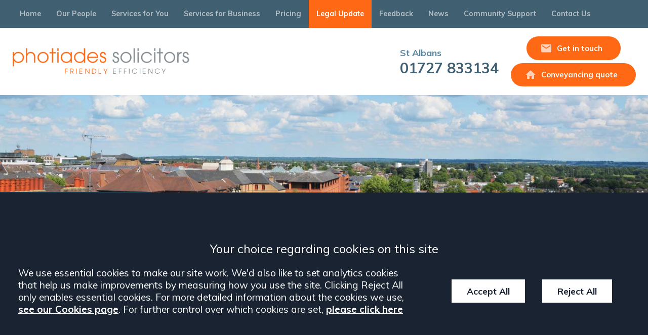

--- FILE ---
content_type: text/html; charset=UTF-8
request_url: https://www.photiades.com/site/library/landlord/landlords_dealing_with_prepack_tenants.html
body_size: 37063
content:
<!DOCTYPE html SYSTEM "about:legacy-compat">
<html lang="en">
<head>
<meta http-equiv="Content-Type" content="text/html; charset=UTF-8">
<meta property="cms:privacy-version" content="version-2023">
<meta name="viewport" content="width=device-width, initial-scale=1.0">
<meta name="apple-touch-fullscreen" content="YES">
<link rel="apple-touch-icon" href="/images/mobile/apple-touch-icon.png">
<meta property="og:site_name" content="Photiades">
<meta property="og:locale" content="en_GB">
<meta property="og:type" content="article">
<meta property="og:title" content="Landlords - Dealing With Pre-Pack Tenants">
<title>Landlords - Dealing With Pre-Pack Tenants</title>
<meta name="twitter:card" content="summary">
<meta name="twitter:title" content="Landlords - Dealing With Pre-Pack Tenants">
<meta name="description" content="Businesses in financial difficulties are increasingly seeking ways of ridding themselves of extra costs and, in many cases, premises let in more promising...">
<meta property="og:description" content="Businesses in financial difficulties are increasingly seeking ways of ridding themselves of extra costs and, in many cases, premises let in more promising...">
<meta name="twitter:description" content="Businesses in financial difficulties are increasingly seeking ways of ridding themselves of extra costs and, in many cases, premises let in more promising...">
<link href="/favicon.ico" rel="shortcut icon">
<link href="//fonts.googleapis.com/css?family=Bree+Serif%7CMuli:400,700&amp;display=swap" rel="stylesheet" type="text/css">
<!--[info:API/4]-->

<link rel="stylesheet" type="text/css" media="screen" href="/css/compiled/main2_202501131127.css">

<meta name="robots" content="index,follow">
<!--select custom CSS for node NB:inherits all linked css on parent nodes, from root node to ensure same styling-->

<script src="https://ajax.googleapis.com/ajax/libs/jquery/1.11.1/jquery.min.js"></script><script type="text/javascript" src="/global/cms4/js/cms_minified/cms_core.js"></script><!--Compiled JS file last generated 202111151359--><script type="text/javascript" src="/javascript/compiled/all_202111151359.js"></script><!--Yahoo analytics is not enabled on this site.--><script>
        console.log('GTM : Tracking Enabled?'+_CMSTrackingEnabled('GA'));
           var GA_Allowed = _CMSTrackingEnabled('GA');
           var TP_Allowed = _CMSTrackingEnabled('TP');

            

            function addGTM() {
                if( _CMSTrackingEnabled('GA') ) {

                    

                        var GTM_event = 'gtm.js';
                                (function(w,d,s,l,i){w[l]=w[l]||[];w[l].push({'gtm.start':
                        new Date().getTime(),event:GTM_event});var f=d.getElementsByTagName(s)[0],
                        j=d.createElement(s),dl=l!='dataLayer'?'&l='+l:'';j.async=true;j.src=
                        '//www.googletagmanager.com/gtm.js?id='+i+dl;f.parentNode.insertBefore(j,f);
                        })(window,document,'script','dataLayer','GTM-5KP862K');


                }
            }

            </script><script>
        function addTPInline() {

            if( _CMSTrackingEnabled('TP') ) {

            


            }

        };

    </script><script type="text/javascript">window.CONSCIOUS_ENV={dev:false,production:true,static:true,site_name:"Photiades",meta_name:"",}</script><script>var bannerImageCount = 0;</script>
</head>
<body class="section-library section-landlord section type-default alt-ver-spd" id="landlord">
<!--UdmComment--><div id="wrapper" class="wrapper">
<header id="header" class="header cmstarget"><nav id="nav" class="nav"><div class="inner">
<ul class="menu menu-level-1" data-level="1">
<li class="item item-home"><a class="link level-1" href="/">Home</a></li>
<li class="item item-people"><a class="link level-1" href="/site/people/">Our People</a></li>
<li class="item item-personal-services has-sub-menu">
<a class="link level-1" href="/site/personal-services/">Services for You</a><ul class="sub-menu sub-menu-personal-services menu-level-2" data-level="2">
<li class="item item-conveyancing-solicitors"><a class="link level-2" href="/site/personal-services/conveyancing-solicitors/">Buying and Selling a Property</a></li>
<li class="item item-family-law-solicitors"><a class="link level-2" href="/site/personal-services/family-law-solicitors/">Family Law</a></li>
<li class="item item-wills-trusts-probate"><a class="link level-2" href="/site/personal-services/wills-trusts-probate/">Wills, Trusts and Probate</a></li>
<li class="item item-dispute-resolution-solicitors"><a class="link level-2" href="/site/personal-services/dispute-resolution-solicitors/">Dispute Resolution</a></li>
<li class="item item-personal-injury-claims"><a class="link level-2" href="/site/personal-services/personal-injury-claims/">Personal Injury</a></li>
</ul>
</li>
<li class="item item-business-services has-sub-menu">
<a class="link level-1" href="/site/business-services/">Services for Business</a><ul class="sub-menu sub-menu-business-services menu-level-2" data-level="2">
<li class="item item-commercial-property-solicitors"><a class="link level-2" href="/site/business-services/commercial-property-solicitors/">Commercial Property</a></li>
<li class="item item-commercial-litigation"><a class="link level-2" href="/site/business-services/commercial-litigation/">Commercial Dispute Resolution</a></li>
</ul>
</li>
<li class="item item-pricing-introduction has-sub-menu">
<a class="link level-1" href="/site/pricing-introduction/">Pricing</a><ul class="sub-menu sub-menu-pricing-introduction menu-level-2" data-level="2">
<li class="item item-freehold-residential-purchase-pricing"><a class="link level-2" href="/site/pricing-introduction/freehold-residential-purchase-pricing/">Freehold Residential Purchase Pricing</a></li>
<li class="item item-leasehold-residential-purchase-pricing"><a class="link level-2" href="/site/pricing-introduction/leasehold-residential-purchase-pricing/">Leasehold Residential Purchase Pricing</a></li>
<li class="item item-residential-sale-pricing"><a class="link level-2" href="/site/pricing-introduction/residential-sale-pricing/">Residential Sale Pricing</a></li>
<li class="item item-remortgage-pricing"><a class="link level-2" href="/site/pricing-introduction/remortgage-pricing/">Remortgage Pricing</a></li>
<li class="item item-probate-pricing"><a class="link level-2" href="/site/pricing-introduction/probate-pricing/">Probate Pricing</a></li>
</ul>
</li>
<li class="item item-library has-sub-menu">
<a class="link level-1 active" href="/site/library/legalnews/">Legal Update</a><ul class="sub-menu sub-menu-library menu-level-2" data-level="2">
<li class="item item-legalnews"><a class="link level-2" href="/site/library/legalnews/">Legal News</a></li>
<li class="item item-landlord"><a class="link level-2" href="/site/library/landlord/">Landlord, Tenant & Property</a></li>
<li class="item item-commercialgeneral"><a class="link level-2" href="/site/library/commercialgeneral/">Other Commercial Topics</a></li>
<li class="item item-family"><a class="link level-2" href="/site/library/family/">Family and Matrimonial</a></li>
<li class="item item-residential"><a class="link level-2" href="/site/library/residential/">Residential Property</a></li>
<li class="item item-finplan"><a class="link level-2" href="/site/library/finplan/">Tax and Financial Planning</a></li>
<li class="item item-trust"><a class="link level-2" href="/site/library/trust/">Trust, Wills and Probate</a></li>
<li class="item item-privategeneral"><a class="link level-2" href="/site/library/privategeneral/">Other Private Client Topics</a></li>
<li class="item item-glossary"><a class="link level-2" href="/site/library/glossary/">Glossary</a></li>
<li class="item item-firm-new"><a class="link level-2" href="/site/library/firm-new/">Firm News</a></li>
</ul>
</li>
<li class="item item-feedback"><a class="link level-1" href="/site/feedback/">Feedback</a></li>
<li class="item item-news"><a class="link level-1" href="/site/library/firm-new/">News</a></li>
<li class="item item-community-support"><a class="link level-1" href="/site/community-support/">Community Support</a></li>
<li class="item item-contact has-sub-menu">
<a class="link level-1" href="/site/contact/solicitors_st_albans/">Contact Us</a><ul class="sub-menu sub-menu-contact menu-level-2" data-level="2">
<li class="item item-solicitors_st_albans"><a class="link level-2" href="/site/contact/solicitors_st_albans/">St. Albans Office</a></li>
<li class="item item-enquiry_form"><a class="link level-2" href="/site/contact/enquiry_form/">Online Enquiry Form</a></li>
</ul>
</li>
</ul>
</div></nav><div id="header-inner" class="header-inner inner">
<a class="company-logo-link" href="/"><img class="company-logo" alt="Photiades" src="/images/logos/logo.png"></a><ul class="calls-to-action">
<li class="action action-st_albans phone has-icon">
<a class="icon-link" href="tel:01727833134"><span class="icon-caption">St Albans</span>01727 833134</a><svg class="icon icon-phone"><use xmlns:xlink="http://www.w3.org/1999/xlink" xlink:href="/images/icons/icon-library.svg#icon-phone"></use></svg>
</li>
<ul class="cta">
<li class="action enquiry has-icon">
<a class="icon-link" href="/site/contact/enquiry_form/" data-trigger="popup">Get in touch</a><svg class="icon icon-enquiry"><use xmlns:xlink="http://www.w3.org/1999/xlink" xlink:href="/images/icons/icon-library.svg#icon-enquiry"></use></svg>
</li>
<li class="action conveyancing has-icon">
<a class="icon-link" href="/site/personal-services/conveyancing-solicitors/conveyancing-quote/">Conveyancing quote</a><svg class="icon icon-conveyancing"><use xmlns:xlink="http://www.w3.org/1999/xlink" xlink:href="/images/icons/icon-library.svg#icon-conveyancing"></use></svg>
</li>
</ul>
</ul>
</div></header><div id="hero" class="hero cmstarget">
<!--/UdmComment--><!--UdmComment--><div id="hero-inner" class="hero-inner inner"><p class="section-title"><span>Legal Update</span></p></div>
<div id="crumbtrails" class="crumbtrails"><ul class="menu">
<li class="item item-home"><a class="link level-1" href="/">Home</a></li>
<li class="item item-library"><a class="link level-2" href="/site/library/legalnews/">Legal Update</a></li>
<li class="item item-landlord"><a class="link level-3 active" href="/site/library/landlord/">Landlord, Tenant &amp; Property</a></li>
<script type="application/ld+json">{"@context": "http://schema.org","@type": "BreadcrumbList","itemListElement":[{"@type": "ListItem","position": 1,"item":{"@id": "https://www.photiades.com/site/library/legalnews/","name": "Legal Update"}},{"@type": "ListItem","position": 2,"item":{"@id": "https://www.photiades.com/site/library/landlord/","name": "Landlord, Tenant &amp; Property"}}]}</script>
</ul></div>
<!--/UdmComment--><!--UdmComment-->
</div>
<main id="main" class="main inner"><section id="container-centre" class="cmstarget column centre"><!--/UdmComment--><div class="cms block" id="Object_641963">
<div class="block-header"><h1 class="title h1">Landlords - Dealing With Pre-Pack Tenants</h1></div>
<div class="content"><p>Businesses in financial difficulties are increasingly seeking ways of ridding themselves of extra costs and, in many cases, premises let in more promising economic times are viewed as a substantial and avoidable liability, especially for businesses which have expanded too quickly.<br /><br />One of the more common ways for a business to be restructured on a more profitable basis is to arrange to take the profitable parts into a new business by doing a &lsquo;pre-pack&rsquo; administration &ndash; a procedure whereby the business, or part of it, is transferred to a new entity. Prior to this, the business will be placed into administration, which imposes a moratorium on legal processes, such as the landlord&rsquo;s right to make the lease forfeit by peaceable re-entry.<br /><br />The argument for pre-packs is that they maximise the chance of salvaging the business and preserving employment. On the downside, the creditors of the original business are often left nursing losses.<br /><br />From the landlord&rsquo;s perspective, a tenant which undertakes a pre-pack may well leave the rented unit behind if it is uneconomic to retain it, thus leaving the landlord facing the prospect of finding a new tenant and a loss of rental income.<br /><br />If the new business wishes to retain the unit, there may be scope for the landlord to negotiate with the new occupier with regard to arrears of rent as well as adherence to the lease covenants. <br /><br />The good news for landlords is that in most cases they should be entitled to retain a rent deposit paid by a tenant that goes into administration.</p><p>A recent case has also confirmed that it will be difficult in many circumstances for administrators to assign a tenancy 'by operaton of law'&nbsp; - the landlord will normally have to made it unequivocal by its conduct that the prior tenant's tenancy had ended and a new tenancy begun.</p><p>A 2018 case confirmed that where a landlord wishes to use the statutory <span class="st">Commercial Rent Arrears Recovery (</span><span class="st">CRAR procedure that was introduced in 2014, the right will be lost to accept the tenancy as ceasing.</span></p><p>&nbsp;</p><p>&nbsp;</p></div>
</div>
<!--UdmComment--><div class="disclaimer-block"><div class="disclaimer">The contents of this article are intended for general information purposes only and shall not be deemed to be, or constitute legal advice.  We cannot accept responsibility for any loss as a result of acts or omissions taken in respect of this article.</div></div>
<!--prevent self closing div--></section><aside id="container-right" class="cmstarget right column"><div id="component-block-form-container" class="component-block-form-container cmstarget"><div class="cms block component-block-form" id="Object_642088" data-cms-global-obj="1">
<div class="block-header"><p class="title h3">How can we help?</p></div>
<div class="content"><form action="/cms/formmail/" class="form form-question" id="form-question" method="post" name="form-question"><div class="hidden"><input name="recipient" type="hidden" value="willharvey@photiades.com" /> <input name="subject" type="hidden" value="Website Question" /> <input name="url" type="hidden" value="/site/contact/" /> <input name="redirect" type="hidden" value="/site/contact/mail_success.html" /> <input name="attachment" type="hidden" value="csv" /> <label for="channel-form-question">Channel</label> <input id="channel-form-question" name="channel" type="text" /> <label for="referrer-form-question">Referrer</label> <input id="referrer-form-question" name="referrer" type="text" /> <label for="device-form-question">Device</label> <input id="device-form-question" name="device" type="text" /></div><a class="close-form" href="#" id="close-form"><span>Close</span> <svg class="icon icon-close"> <use xlink:href="/images/icons/icon-library.svg#icon-close" xmlns:xlink="http://www.w3.org/1999/xlink"></use> </svg> </a><fieldset class="fieldset" id="form-details"><div class="row required"><label for="name">Name*</label> <input class="input" id="name" name="name" type="text" /> <span class="helper">Please enter your name</span></div><div class="row required"><label for="email">Email*</label> <input autocorrect="off" class="input email" id="email" name="email" type="email" /> <span class="helper">Please enter your email address</span></div><div class="row required"><label for="telephone">Phone*</label> <input class="input" id="telephone" name="telephone" type="tel" /> <span class="helper">Please enter your telephone number</span></div><div class="form-reveal-wrapper"><div class="form-reveal"><div class="row"><label for="question">Your question</label><textarea class="textarea" id="question" name="question"></textarea> <span class="helper">Please enter a question</span></div><div class="row required"><label for="hear-about-us">How did you hear about us?</label><div class="select-wrapper"><select class="select" id="hear-about-us" name="hear-about-us"><option value="">Please select...</option><option value="Google Search">Google Search</option><option value="Bing Search">Bing Search</option><option value="Google Advert">Google Advert</option><option value="Law Society Website">Law Society Website</option><option value="Personal/Friend Recommendation">Personal/Friend Recommendation</option><option value="Professional Recommendation">Professional Recommendation</option><option value="Social Media">Social Media</option><option value="Thomson Local">Thomson Local</option><option value="Yellow Pages/Yell.com">Yellow Pages/Yell.com</option><option value="Can't Remember">Can&#39;t Remember</option> </select></div> <span class="helper">Please let us know how you heard about us</span></div><div class="row captcha-wrapper" id="captcha-wrapper"><label class="captcha-label" for="captcha"><span class="hidden">Captcha</span> <img alt="Captcha" src="/cms/captcha/securityimage.png" /> </label> <input autocapitalize="none" autocomplete="off" autocorrect="off" class="input captcha" id="captcha" name="captcha" placeholder="Verification code" type="text" /> <span class="helper">Please enter the verification code</span></div><p class="gdpr-notice">We&rsquo;ll only use this information to handle your enquiry and we won&rsquo;t share it with any third parties. For more details see our <a href="/site/help/privacy/">Privacy Policy</a></p></div><div class="row form-submit"><input class="submit" id="submit" name="B1" type="submit" value="Send" /></div></div></fieldset></form></div>
</div></div>
<nav id="sub-nav" class="sub-nav">
<ul class="sub-menu sub-menu-library menu-level-1" data-level="1">
<li class="item item-legalnews"><a class="link level-1" href="/site/library/legalnews/">Legal News</a></li>
<li class="item item-landlord"><a class="link level-1 active" href="/site/library/landlord/">Landlord, Tenant &amp; Property</a></li>
<li class="item item-commercialgeneral"><a class="link level-1" href="/site/library/commercialgeneral/">Other Commercial Topics</a></li>
<li class="item item-family"><a class="link level-1" href="/site/library/family/">Family and Matrimonial</a></li>
<li class="item item-residential"><a class="link level-1" href="/site/library/residential/">Residential Property</a></li>
<li class="item item-finplan"><a class="link level-1" href="/site/library/finplan/">Tax and Financial Planning</a></li>
<li class="item item-trust"><a class="link level-1" href="/site/library/trust/">Trust, Wills and Probate</a></li>
<li class="item item-privategeneral"><a class="link level-1" href="/site/library/privategeneral/">Other Private Client Topics</a></li>
<li class="item item-glossary"><a class="link level-1" href="/site/library/glossary/">Glossary</a></li>
<li class="item item-firm-new"><a class="link level-1" href="/site/library/firm-new/">Firm News</a></li>
</ul>
</nav><a class="anchorTag" id="641964"><!--prevents self closing div--></a><div class="cms list news-items newsTH">
<h2>Latest News</h2>
<article class="item news lnc_landlord"><div class="list-header">
<h2 class="title h3"><a href="/site/library/legalnews/FTT_wrong_to_rely_on_calculations_risk_posed_lack_of_space.html">FTT Wrong to Rely on Calculations of Risk Posed by Lack of Space</a></h2>
<div id="date_ctrl_641964_1" class="sortdate" style="display:none">2026-01-08 00:00</div>
<time id="dt6419641" datetime="2026-01-08 00:00" class="datetime"><script type="text/javascript">var dt=doDate('2026-01-08 00:00','d-NNN','1');if(document.getElementById('dt6419641').innerHTML !=dt){document.getElementById('dt6419641').innerHTML=dt};</script></time>
</div>
<div class="meta"><a class="read-more" href="/site/library/legalnews/FTT_wrong_to_rely_on_calculations_risk_posed_lack_of_space.html"><span>Read more</span></a></div></article><article class="item news lnc_landlord"><div class="list-header">
<h2 class="title h3"><a href="/site/library/legalnews/planning_permission_for_energy_recovery_facility_upheld.html">Planning Permission for Energy Recovery Facility Upheld</a></h2>
<div id="date_ctrl_641964_2" class="sortdate" style="display:none">2025-12-17 00:00</div>
<time id="dt6419642" datetime="2025-12-17 00:00" class="datetime"><script type="text/javascript">var dt=doDate('2025-12-17 00:00','d-NNN','1');if(document.getElementById('dt6419642').innerHTML !=dt){document.getElementById('dt6419642').innerHTML=dt};</script></time>
</div>
<div class="meta"><a class="read-more" href="/site/library/legalnews/planning_permission_for_energy_recovery_facility_upheld.html"><span>Read more</span></a></div></article><article class="item news lnc_landlord"><div class="list-header">
<h2 class="title h3"><a href="/site/library/legalnews/FTTs_finding_that_tenant_breached_covenant_too_broad.html">FTT's Finding That Tenant Breached Covenant 'Too Broad'</a></h2>
<div id="date_ctrl_641964_3" class="sortdate" style="display:none">2025-11-25 00:00</div>
<time id="dt6419643" datetime="2025-11-25 00:00" class="datetime"><script type="text/javascript">var dt=doDate('2025-11-25 00:00','d-NNN','1');if(document.getElementById('dt6419643').innerHTML !=dt){document.getElementById('dt6419643').innerHTML=dt};</script></time>
</div>
<div class="meta"><a class="read-more" href="/site/library/legalnews/FTTs_finding_that_tenant_breached_covenant_too_broad.html"><span>Read more</span></a></div></article><article class="item news lnc_landlord"><div class="list-header">
<h2 class="title h3"><a href="/site/library/legalnews/supreme_court_allows_developers_appeal_in_planning_case.html">Supreme Court Allows Developer's Appeal in Planning Case</a></h2>
<div id="date_ctrl_641964_4" class="sortdate" style="display:none">2025-11-07 00:00</div>
<time id="dt6419644" datetime="2025-11-07 00:00" class="datetime"><script type="text/javascript">var dt=doDate('2025-11-07 00:00','d-NNN','1');if(document.getElementById('dt6419644').innerHTML !=dt){document.getElementById('dt6419644').innerHTML=dt};</script></time>
</div>
<div class="meta"><a class="read-more" href="/site/library/legalnews/supreme_court_allows_developers_appeal_in_planning_case.html"><span>Read more</span></a></div></article><article class="item news lnc_landlord"><div class="list-header">
<h2 class="title h3"><a href="/site/library/legalnews/UT_rejects_tenants_appeal_against_costs_order.html">UT Rejects Tenants' Appeal Against Costs Order</a></h2>
<div id="date_ctrl_641964_5" class="sortdate" style="display:none">2025-10-15 00:00</div>
<time id="dt6419645" datetime="2025-10-15 00:00" class="datetime"><script type="text/javascript">var dt=doDate('2025-10-15 00:00','d-NNN','1');if(document.getElementById('dt6419645').innerHTML !=dt){document.getElementById('dt6419645').innerHTML=dt};</script></time>
</div>
<div class="meta"><a class="read-more" href="/site/library/legalnews/UT_rejects_tenants_appeal_against_costs_order.html"><span>Read more</span></a></div></article>
</div>
<!--/UdmComment--><!--UdmComment--><!--prevent self closing div--></aside><aside id="container-left" class="cmstarget left column"><!--UdmComment--><!--prevent self closing div--></aside></main><div id="footer-wrapper" class="footer-wrapper">
<div id="pre-footer" class="pre-footer cmstarget">
<!--/UdmComment--><div id="pre-footer-inner" class="pre-footer-inner inner panel"></div>
<div class="component-pre-footer-testimonial-container panel"><div id="component-pre-footer-testimonial" class="component-pre-footer-testimonial inner cmstarget"><div class="cms pre-footer-testimonials block" id="Object_642096" data-cms-global-obj="1"><div class="content"><ul><li><blockquote><p>We felt safe in the hands of Photiades from start to finish and were amazed with their professionalism.</p><cite>Rowan, <span>Google Review</span></cite></blockquote></li><li><blockquote><p>Thank you for all your expertise and advice. You have answered all our questions and made the process of buying our first home smooth and enjoyable.</p><cite>Charlotte, <span>Google Review</span></cite></blockquote></li><li><blockquote><p>Photiades were excellent. They were both friendly and efficient and made moving house a very easy process. Photiades also did my mother&#146;s will and she was very happy with the service. I would highly recommend them.</p><cite>Bob, <span>Google Review</span></cite></blockquote></li><li><blockquote><p>I used Photiades for conveyancing when selling my house. They provided an excellent service and I would recommend the firm.</p><cite>Nick,  <span>Google Review</span></cite></blockquote></li></ul></div></div></div></div>
<!--UdmComment-->
</div>
<footer id="footerContainer" class="cmstarget footer"><div id="footer-inner" class="footer-inner inner">
<div id="footer-nav" class="footer-block footer-nav"></div>
<div class="footer-block footer-office"><ul class="list office-list office-single"><li class="office primary-office"><ul class="office-meta">
<li class="office-title"><span class="title">St Albans</span></li>
<li class="office-address"><ul>
<li class="address-1">Longmire House</li>
<li class="address-2">36 - 38 London Road</li>
<li class="city">St Albans</li>
<li class="county">Hertfordshire</li>
<li class="post-code">AL1 1NG</li>
</ul></li>
<li class="office-contact"><ul>
<li class="phone"><a href="tel:01727833134">01727 833134</a></li>
<li class="fax">01727 841074</li>
<li class="dx">6106 St. Albans</li>
<li class="email"><a href="mailto:enquiries@photiades.com">enquiries@photiades.com</a></li>
</ul></li>
<li class="office-additional"><ul>
<li class="opening-times" data-opening-times="{">
<li class="other"> </li>
</ul></li>
</ul></li></ul></div>
<div class="footer-block footer-office"></div>
<div id="footer-meta" class="footer-meta footer-block footer-meta cmstarget"><div class="cms default block" id="Object_642091" data-cms-global-obj="1"><div class="content"><p>&copy; Photiades Solicitors is a trading name of Photiades Solicitors Limited. Company Registration Number 7997685. Copyright &copy; 2012 Photiades Solicitors.</p><p>All Rights Reserved. VAT No: 301763586</p><p>Authorised and regulated by the <a href="http://www.sra.org.uk">Solicitors Regulation Authority</a> ID: 568127</p><ul class="accreditations"><li><div style="width:180px;max-width:100%;"><div style="position: relative;padding-bottom: 59.1%;height: auto;overflow: hidden;"><iframe allowtransparency="true" frameborder="0" scrolling="no" src="https://cdn.yoshki.com/iframe/55849r.html" style="border:0px; margin:0px; padding:0px; backgroundColor:transparent; top:0px; left:0px; width:100%; height:100%; position: absolute;"></iframe></div></div></li></ul></div></div></div>
</div>
<div id="footer-bottom" class="footer-bottom"><div class="inner">
<div id="footer-links" class="footer-links footer-block footer-links cmstarget"><div class="cms default block" id="Object_642089" data-cms-global-obj="1"><div class="content"><ul><li><a href="/site/help/disclaimer/">Legal Disclaimer</a></li><li><a href="/site/help/accessibility/">Accessibility Statement</a></li><li><a href="/site/help/privacy/">Privacy Policy</a></li><li><a data-trigger="cookies" href="#">Cookies</a></li><li><a href="/site/sitemap/">Site Map</a></li><li><a href="/site/help/complaints/">Complaints</a></li><li><a href="/cms/document/terms-of-business-july-2025.pdf">Terms of Business</a><br />&nbsp;</li></ul></div></div></div>
<div class="search-bar site-search-bar footer-block footer-search"><form class="search-form" name="search-form" method="GET" action="/site/search/">
<label class="search-label hidden" for="search-input">Search</label><div class="search-action">
<input class="search-input" type="search" name="q" value="" id="search-input" placeholder="Search..."><input class="search-filter hidden" type="hidden" name="f" value="all"><label class="search-button has-icon"><button class="search-submit" type="submit">Search</button><span class="icon-link hidden">Search</span><svg class="icon icon-search"><use xmlns:xlink="http://www.w3.org/1999/xlink" xlink:href="/images/icons/icon-library.svg#icon-search"></use></svg></label>
</div>
</form></div>
</div></div>
<div class="cms-cookie-reload"><script>
			addTPInline();
		</script></div>
<!--prevent self closing div--></footer><!--/UdmComment-->
</div>
</div>
<div id="ccc-notify" role="region" class="cookie-bar cms-cookies-2023 hidden" data-cms-essentials="Apache cookie_option_shown privacy_cookie_status _cmsdevice sid">
<span class="cookies-title h4">Your choice regarding cookies on this site</span><div id="ccc-notify-outer" class="cookie-bar-inner">
<div class="ccc-notify-text cookie-bar-text"><p>We use essential cookies to make our site work. We'd also like to set analytics cookies that help us make improvements by measuring how you use the site. Clicking Reject All only enables essential cookies. For more detailed information about the cookies we use, <a href="/site/help/cookie_details.html" target="_blank">see our Cookies page</a>. For further control over which cookies are set, <a href="#" onclick="event.preventDefault();manageSettings('ccc-notify')">please click here</a></p></div>
<div class="ccc-notify-buttons cookie-buttons">
<button id="ccc-notify-accept" class="ccc-notify-button ccc-link ccc-tabbable button-cookies button-accept" onclick="manageCookies('enable')">Accept All</button><button class="ccc-notify-button ccc-link ccc-tabbable button-cookies button-transparent" onclick="manageCookies('disable')">Reject All</button>
</div>
</div>
</div>
<div id="cookies" role="region" class="modal cookie-modal hidden" data-cms-custom-intro=""><div id="ccc-content">
<div id="cc-panel" class="ccc-panel ccc-panel-1 modal-panel modal-panel-essential visible">
<p class="cookies-title h2" id="ccc-title">Our use of cookies.</p>
<div id="ccc-statement"><p>You can learn more detailed information in our <a target="_blank" rel="noopener" href="/site/help/privacy_help.html" class="ccc-link ccc-tabbable">Privacy Policy</a></p></div>
<div id="ccc-intro"><p>Some cookies are essential, whilst others help us improve your experience by providing insights into how the site is being used. The technology to maintain this privacy management relies on cookie identifiers. Removing or resetting your browser cookies will reset these preferences.
               </p></div>
<p class="cookies-title h3" id="ccc-necessary-title">Essential Cookies</p>
<p id="ccc-essential-description">These cookies enable core website functionality, and can only be disabled by changing your browser preferences.</p>
</div>
<div id="ccc-optional-categories" class="optional-categories modal-panel modal-panel-optional">
<div data-index="0" class="optional-cookie">
<div class="cookies-title h4 optional-cookie-header">Google Analytics Cookies</div>
<p class="optional-cookie-text">Google Analytics cookies help us to understand your experience of the website and do not store any personal data. Click <a href="/site/help/cookie_details.html">here</a> for a full list of Google Analytics cookies used on this site.</p>
<div class="onoffswitch-outer optional-cookie-checkbox"><div class="onoffswitch">
<label class="hidden" for="cms-google-analytics-cookies">google analytics cookies</label><input type="checkbox" name="cms-google-analytics-cookies" id="cms-google-analytics-cookies" class="onoffswitch-checkbox checkbox"><label class="onoffswitch-label" for="cms-google-analytics-cookies"><span id="ga-cook-fix" class="achecker" style="position:fixed;left:-1000px">Google Analytics Cookies</span><span class="onoffswitch-inner"></span><span class="onoffswitch-switch"></span></label>
</div></div>
</div>
<div data-index="1" class="optional-cookie">
<div class="cookies-title h4 optional-cookie-header">Third-Party Cookies</div>
<p class="optional-cookie-text">Third-Party cookies are set by our partners and help us to improve your experience of the website. Click <a href="/site/help/cookie_details.html">here</a> for a full list of third-party plugins used on this site.</p>
<div class="onoffswitch-outer optional-cookie-checkbox"><div class="onoffswitch">
<label class="hidden" for="cms-google-analytics-cookies">third party cookies</label><input type="checkbox" name="cms-third-party-cookies" id="cms-third-party-cookies" class="onoffswitch-checkbox checkbox"><label class="onoffswitch-label" for="cms-third-party-cookies"><span id="tp-cook-fix" class="achecker" style="position:fixed;left:-1000px">Third-party Cookies</span><span class="onoffswitch-inner"></span><span class="onoffswitch-switch"></span></label>
</div></div>
</div>
</div>
<div class="ccc-close cookie-buttons">
<button id="ccc-acceptAll" class="ccc-link ccc-tabbable button-cookies button-accept" tabindex="0" aria-labelledby="ccc-acceptall-label" onclick="manageCookies('enable');"><span id="ccc-acceptall-label">Accept All</span></button><button id="ccc-close" class="ccc-link ccc-tabbable button-cookies button-transparent" tabindex="0" aria-labelledby="ccc-close-label" onclick="manageCookies();"><span id="ccc-close-label">Save &amp; Close</span></button>
</div>
</div></div>
<div class="overlay" id="overlay"></div>
<!--UdmComment--><div id="mobile-ui" class="mobile-ui active">
<ul class="mobile-ui-buttons">
<li class="mobile-ui-button"><button id="ui-button-search" data-panel="search" class="ui-button ui-button-search"><span class="ui-button-inner"><svg class="icon icon-search"><use xmlns:xlink="http://www.w3.org/1999/xlink" xlink:href="/images/icons/icon-library.svg#icon-search"></use></svg><span class="icon-content">search</span></span></button></li>
<li class="mobile-ui-button"><button id="ui-button-phone" data-panel="phone" class="ui-button ui-button-phone"><span class="ui-button-inner"><svg class="icon icon-phone"><use xmlns:xlink="http://www.w3.org/1999/xlink" xlink:href="/images/icons/icon-library.svg#icon-phone"></use></svg><span class="icon-content">phone</span></span></button></li>
<li class="mobile-ui-button"><button id="ui-button-enquiry" data-panel="enquiry" class="ui-button ui-button-enquiry"><span class="ui-button-inner"><svg class="icon icon-enquiry"><use xmlns:xlink="http://www.w3.org/1999/xlink" xlink:href="/images/icons/icon-library.svg#icon-enquiry"></use></svg><span class="icon-content">enquiry</span></span></button></li>
<li class="mobile-ui-button"><button id="ui-button-menu" data-panel="menu" class="ui-button ui-button-menu"><span class="ui-button-inner"><svg class="icon icon-menu"><use xmlns:xlink="http://www.w3.org/1999/xlink" xlink:href="/images/icons/icon-library.svg#icon-menu"></use></svg><span class="icon-content">menu</span></span></button></li>
</ul>
<div id="mobile-ui-panels-container" class="mobile-ui-panels-container">
<div class="mobile-ui-panel-close has-icon"><svg class="icon icon-close"><use xmlns:xlink="http://www.w3.org/1999/xlink" xlink:href="/images/icons/icon-library.svg#icon-close"></use></svg></div>
<ul id="mobile-ui-panels" class="mobile-ui-panels">
<li id="mobile-ui-panel-search" class="mobile-ui-panel mobile-ui-panel-search">
<p class="title h1">Search site</p>
<div class="mobile-ui-panel-content"><div class="search-bar site-search-bar"><form class="search-form" name="search-form" method="GET" action="/site/search/">
<label class="search-label" for="mobile-ui-search-input">Search</label><div class="search-action">
<input class="search-input" id="mobile-ui-search-input" type="search" name="q" value="" placeholder="Search..."><input class="search-filter hidden" type="hidden" name="f" value="all"><label class="search-button has-icon"><button class="search-submit" type="submit">Search</button><span class="icon-link hidden">Search</span><svg class="icon icon-search"><use xmlns:xlink="http://www.w3.org/1999/xlink" xlink:href="/images/icons/icon-library.svg#icon-search"></use></svg></label>
</div>
</form></div></div>
</li>
<li id="mobile-ui-panel-phone" class="mobile-ui-panel mobile-ui-panel-phone">
<p class="title h1">Contact our office</p>
<div class="mobile-ui-panel-content block"><ul class="list office-list office-multi"><li class="office primary-office"><ul class="office-meta">
<li class="office-title"><a class="title" href="/site/contact/solicitors_st_albans/">St Albans</a></li>
<li class="office-contact"><ul><li class="phone"><a href="tel:01727833134">01727 833134</a></li></ul></li>
</ul></li></ul></div>
</li>
<li id="mobile-ui-panel-enquiry" class="mobile-ui-panel mobile-ui-panel-enquiry">
<p class="title h1">Make an enquiry</p>
<div class="mobile-ui-panel-content block"><div class="loading">
<span class="dot"></span><span class="dot"></span><span class="dot"></span>
</div></div>
</li>
<li id="mobile-ui-panel-menu" class="mobile-ui-panel mobile-ui-panel-menu"><nav id="mobile-ui-nav" class="mobile-ui-nav mobile-ui-panel-content" data-depth="2" data-parent="library"><div class="loading">
<span class="dot"></span><span class="dot"></span><span class="dot"></span>
</div></nav></li>
</ul>
</div>
</div>
<!--/UdmComment--><div class="cms-cookie-reload"><script>

			if( _CMSTrackingEnabled('TP') ) {

			

			}

		</script></div>
<link rel="stylesheet" type="text/css" media="print" href="/css/print.css">
</body>
</html>


--- FILE ---
content_type: text/css
request_url: https://www.photiades.com/css/compiled/main2_202501131127.css
body_size: 67093
content:
body,fieldset{margin:0}img,legend{border:0}fieldset,legend,td,th{padding:0}.select-wrapper .select,.site-search-bar .search-input{outline:0;-webkit-appearance:none;-moz-appearance:none}.column.left,.column.right,.component-services-bar .menu .link,.wrapper{-webkit-box-direction:normal;-webkit-box-orient:vertical}html{box-sizing:border-box;-webkit-font-smoothing:antialiased;font-family:sans-serif;-ms-text-size-adjust:100%;-webkit-text-size-adjust:100%}*,:after,:before{box-sizing:inherit}article,aside,details,figcaption,figure,footer,header,hgroup,main,nav,section,summary{display:block}audio,canvas,progress,video{display:inline-block;vertical-align:baseline}audio:not([controls]){display:none;height:0}[hidden],template{display:none}a{background:0 0}a:active,a:hover{outline:0}abbr[title]{border-bottom:1px dotted}b,optgroup,strong{font-weight:700}dfn{font-style:italic}mark{background:#ff0;color:#000}small{font-size:80%}sub,sup{font-size:75%;line-height:0;position:relative;vertical-align:baseline}sup{top:-.5em}sub{bottom:-.25em}svg:not(:root){overflow:hidden}figure{margin:1em 40px}hr{box-sizing:content-box;height:0}pre,textarea{overflow:auto}code,kbd,pre,samp{font-family:monospace,monospace;font-size:1em}button,input,optgroup,select,textarea{color:inherit;font:inherit;margin:0}button{overflow:visible}button,select{text-transform:none}button,html input[type=button],input[type=reset],input[type=submit]{-webkit-appearance:none;cursor:pointer}button[disabled],html input[disabled]{cursor:default}button::-moz-focus-inner,input::-moz-focus-inner{border:0;padding:0}input{line-height:normal}input[type=checkbox],input[type=radio]{box-sizing:border-box;padding:0}input[type=number]::-webkit-inner-spin-button,input[type=number]::-webkit-outer-spin-button{height:auto}input[type=search]{-webkit-appearance:textfield;box-sizing:border-box}input[type=search]::-webkit-search-cancel-button,input[type=search]::-webkit-search-decoration{-webkit-appearance:none}fieldset{border:none}table{border-collapse:collapse;border-spacing:0}@-webkit-keyframes hippyshake{0%,80%{-webkit-transform:translateX(2px);transform:translateX(2px)}100%,20%,60%{-webkit-transform:translateX(0);transform:translateX(0)}40%{-webkit-transform:translateX(-2px);transform:translateX(-2px)}}@keyframes hippyshake{0%,80%{-webkit-transform:translateX(2px);transform:translateX(2px)}100%,20%,60%{-webkit-transform:translateX(0);transform:translateX(0)}40%{-webkit-transform:translateX(-2px);transform:translateX(-2px)}}@-webkit-keyframes loading{50%{-webkit-transform:scale(1);transform:scale(1);opacity:1}100%{opacity:0}}@keyframes loading{50%{-webkit-transform:scale(1);transform:scale(1);opacity:1}100%{opacity:0}}.crumbtrails .menu,.inner{width:100%;max-width:1400px;margin:0 auto}.author-meta:after,.buttons:after,.crumbtrails:after,.document:after,.hero .hero-inner:after,.items .item:after,.main:after,.mobile-ui .mobile-ui-buttons:after,.mobile-ui-nav .item:after,.news:after,.office-card .office-title:after,.office-card .office:after,.pagination-container:after,.pre-footer .pre-footer-inner:after,.related-items:after,.staff-related-items:after,.staff-search-container .staff-search-filters:after,.staff-search-results:after,.type-home .main .centre:after,form .row:after{content:'';clear:both;display:block;width:100%;overflow:hidden}.type-home .main .centre{display:block;display:-webkit-box;display:-ms-flexbox;display:flex;-webkit-box-align:stretch;-ms-flex-align:stretch;align-items:stretch;-ms-flex-wrap:wrap;flex-wrap:wrap}.calls-to-action .action.phone,.related-items .related .related-title,.staff-cards .card .staff-contact .email,.staff-cards .card .staff-contact .profile,.staff-rotator .staff-attributes .staff-contact .has-icon,.type-profile .hero-inner .profile-contact>ul{min-height:0}.calls-to-action .action.phone .icon-link,.related-items .related .related-title .icon-link,.staff-cards .card .staff-contact .email .icon-link,.staff-cards .card .staff-contact .profile .icon-link,.staff-rotator .staff-attributes .staff-contact .has-icon .icon-link,.type-profile .hero-inner .profile-contact>ul .icon-link{min-height:0;padding-left:0}.calls-to-action .action.phone .icon,.related-items .related .related-title .icon,.staff-cards .card .staff-contact .email .icon,.staff-cards .card .staff-contact .profile .icon,.staff-rotator .staff-attributes .staff-contact .has-icon .icon,.type-profile .hero-inner .profile-contact>ul .icon{display:none}.accreditations img,.speaker .speaker-header .speaker-image img,.staff-cards .card .staff-image img,.staff-rotator .staff-image img,.type-profile .profile-image-wrapper .profile-image{display:block;width:100%}#family .news-items .datetime,#residential .news-items .datetime,#trust .news-items .datetime,.calls-to-action,.checkbox-list .checkbox,.component-block-form .form-reveal,.hidden,.map span,.mobile-ui-panel-enquiry .form .helper,.nav,.pagination-container .pagination .pagination-arrow,.pre-footer .pre-footer-inner,.pre-footer .pre-footer-inner .anchorTag,.profile-contact .profile-jobtitle,.profile-contact .profile-name,.radio-list .radio,.right .news .datetime:before,.site-search-bar .search-button .icon-link,.site-search-bar .search-label,.site-search-bar .search-submit,.staff-cards .card .staff-contact .mobile,.staff-cards .card .staff-contact .phone,.staff-cards .card .staff-departments,.staff-cards .card .staff-details .office,.staff-cards .card .staff-details .profile,.staff-cards .card .staff-social,.staff-related-items .item:nth-child(n+6),.staff-rotator .staff-attributes .staff-contact .phone,.staff-rotator .staff-attributes .staff-social,.sub-nav .sub-menu:empty,.type-home .hero .block-intro-text p.mobile-text,.type-profile .hero-inner .profile-contact>.h3,.type-profile .hero-inner form .profile-contact>.legend,.type-profile .staff-related-items .title,form .type-profile .hero-inner .profile-contact>.legend{display:none}.component-pre-footer-testimonial-container .bx-controls .bx-pager-item,.loading .dot{display:inline-block}.loading{position:absolute;top:50%;left:50%;-webkit-transform:translate(-50%,-50%);transform:translate(-50%,-50%)}.loading .dot{width:14px;height:14px;margin:0 7px;background:#fff;-webkit-transform:scale(0);transform:scale(0);border-radius:50%;-webkit-animation:loading 1s ease infinite;animation:loading 1s ease infinite}.loading p{color:#fff;margin:0;text-align:center}.loading .dot:nth-child(2){-webkit-animation:loading 1s ease infinite .3s;animation:loading 1s ease infinite .3s}.loading .dot:nth-child(3){-webkit-animation:loading 1s ease infinite .6s;animation:loading 1s ease infinite .6s}.component-pre-footer-testimonial-container .bx-controls{position:relative;margin-top:6rem}.component-pre-footer-testimonial-container .bx-controls .bx-pager-item .bx-pager-link{display:block;height:6px;width:30px;background:#9aabb4;border-radius:0;margin-right:.4rem;text-indent:-10000px}.component-pre-footer-testimonial-container .bx-controls .bx-pager-item .bx-pager-link.active,.component-pre-footer-testimonial-container .bx-controls .bx-pager-item .bx-pager-link:hover{background:#ff6815;color:#fff}.component-pre-footer-testimonial-container .bx-controls .bx-pager-item .bx-pager-link.active:hover{background:#405f71}.sub-nav .sub-menu-title-link:after,.sub-nav .sub-menu-title-link:before{position:absolute;bottom:0;height:2px;background:#fff;content:''}.sub-nav .sub-menu-title-link:after{left:2.25rem;right:2.25rem;width:10%;-webkit-transition:all .2s ease-out;transition:all .2s ease-out}.sub-nav .sub-menu-title-link:before{left:0;right:0;width:100%;-webkit-transition:all .2s ease-out;transition:all .2s ease-out}.has-icon,.has-icon .icon-content,.has-icon .icon-link{min-height:30px;display:block;position:relative}.sub-nav .sub-menu-title-link:hover:after{background:#ff6815;left:2.25rem;right:2.25rem;width:80%}.has-icon .icon-content,.has-icon .icon-link{padding-left:30px;z-index:1}.has-icon .icon{width:30px;position:absolute;top:0;left:0;height:100%;fill:#6F7F86;z-index:0;-webkit-transition:all .3s ease-out;transition:all .3s ease-out}.mobile-ui{position:fixed;right:0;left:0;bottom:-60px;height:60px;z-index:300;-webkit-transition:bottom .3s ease-in-out;transition:bottom .3s ease-in-out}.mobile-ui .mobile-ui-buttons,.mobile-ui .ui-button{position:relative;z-index:2}.mobile-ui .mobile-ui-button{float:left;width:25%}.mobile-ui .mobile-ui-panels{width:400vw}.mobile-ui.active{bottom:0}@media only screen and (min-width:60em){.mobile-ui{display:none}}.mobile-ui .ui-button{display:block;width:100%;height:60px;padding:0;border:none;border-top:1px solid rgba(25,35,49,.2);border-left:1px solid rgba(255,255,255,.1);border-right:1px solid rgba(25,35,49,.1);outline:0;background:#ff6815;text-align:center;-webkit-transition:all .2s ease-out;transition:all .2s ease-out}.mobile-ui .ui-button.active{background:#e15000}.mobile-ui .ui-button.active .icon-content{color:#fff}.mobile-ui .ui-button.active .icon{fill:#fff}.mobile-ui .ui-button .ui-button-inner{display:block;position:absolute;top:50%;left:50%;-webkit-transform:translate(-50%,-50%);transform:translate(-50%,-50%);line-height:1.3}.mobile-ui .ui-button .icon-content{display:block;color:#fff;font-size:1.025rem;text-transform:capitalize;-webkit-transition:all .2s ease-out;transition:all .2s ease-out}.mobile-ui .ui-button .icon{position:relative;width:24px;height:24px;fill:#fff;padding:2px;z-index:0}.mobile-ui .mobile-ui-panels-container{position:fixed;top:100%;left:0;height:0;background:#405f71;overflow:hidden;-webkit-transition:all .3s ease-out;transition:all .3s ease-out;z-index:1}.mobile-ui .mobile-ui-panels-container.in-view{top:0;height:100vh;z-index:1}.mobile-ui .mobile-ui-panels-container.in-view .mobile-ui-panel-close{visibility:visible;opacity:1;top:0}.mobile-ui .mobile-ui-panels-container.in-view .mobile-ui-panel{height:100%;overflow:visible}.mobile-ui .mobile-ui-panel-close{visibility:hidden;opacity:0;background:rgba(25,35,49,.4);position:fixed;top:-50px;right:0;width:50px;height:50px;cursor:pointer;min-height:50px;z-index:301;-webkit-transition:all .3s ease-in-out;transition:all .3s ease-in-out}.mobile-ui .mobile-ui-panel-close .icon-content,.mobile-ui .mobile-ui-panel-close .icon-link{min-height:50px;padding-left:50px}.mobile-ui .mobile-ui-panel-close .icon{width:50px;fill:#fff;padding:12.5px}.mobile-ui .mobile-ui-panel-close:hover{background:rgba(25,35,49,.7)}.mobile-ui .mobile-ui-panels{overflow:visible;height:100%}.mobile-ui .mobile-ui-panels.scroll{-webkit-transition:-webkit-transform .3s ease-out;transition:-webkit-transform .3s ease-out;transition:transform .3s ease-out;transition:transform .3s ease-out,-webkit-transform .3s ease-out}.mobile-ui .mobile-ui-panel{position:relative;float:left;width:100vw;height:0;padding:0;background:#405f71;color:#fff;overflow:hidden}.mobile-ui .mobile-ui-panel>.title{font-size:1.8rem;padding:7.5vw 0;margin:0 7.5vw;color:#fff}.mobile-ui .mobile-ui-panel .mobile-ui-panel-content{margin:0 7.5vw;padding-bottom:300px}.mobile-ui .mobile-ui-panel .block,.mobile-ui .mobile-ui-panel .menu,.mobile-ui .mobile-ui-panel .sub-menu{height:100%;overflow-y:scroll}.mobile-ui .mobile-ui-panel .block{-webkit-overflow-scrolling:touch;-webkit-overflow-wrap:touch;overflow-wrap:touch}.mobile-ui-nav{position:relative;height:100%}.mobile-ui-nav .menu-panel{position:absolute;top:0;bottom:0;left:0;width:100%;background:#405f71}.mobile-ui-nav .menu-panel.menu-level-1{top:90px}.mobile-ui-nav .menu-panel.sub-menu-panel{left:100vw}.mobile-ui-nav .menu-panel .menu,.mobile-ui-nav .menu-panel .sub-menu{padding-bottom:200px}.mobile-ui-nav .sub-menu-title{font-size:1.625rem}.mobile-ui-nav .sub-menu-title .link.active{background:0 0}.mobile-ui-nav .item{border-bottom:1px solid rgba(255,255,255,.2)}.mobile-ui-nav .item-inner{position:relative}.mobile-ui-nav .link{display:block;padding:10px calc(10px + 15vw);color:#fff;font-size:1.325rem}.mobile-ui-nav .link.active,.mobile-ui-nav .link:active{background:#496d81;color:#fff}.mobile-ui-nav .sub-menu-trigger{position:absolute;top:0;bottom:0;width:15vw;border:none;outline:0;background:rgba(25,35,49,.15);-webkit-transition:all .2s ease-out;transition:all .2s ease-out}.mobile-ui-nav .sub-menu-trigger:after{content:'';position:absolute;width:14px;height:14px;border-right:4px solid #fff;border-bottom:4px solid #fff;-webkit-transition:all .2s ease-out;transition:all .2s ease-out}.mobile-ui-nav .sub-menu-trigger:active{background:#ff6815}.mobile-ui-nav .sub-menu-trigger:active:after{border-color:#fff}.mobile-ui-nav .sub-menu-trigger.up{left:0;border-right:1px solid rgba(255,255,255,.2)}.mobile-ui-nav .sub-menu-trigger.up:after{top:50%;left:50%;-webkit-transform:translate(-50%,-50%) rotate(-225deg);transform:translate(-50%,-50%) rotate(-225deg)}.mobile-ui-nav .sub-menu-trigger.down{right:0;border-left:1px solid rgba(255,255,255,.2)}.mobile-ui-nav .sub-menu-trigger.down:after{top:50%;left:50%;-webkit-transform:translate(-50%,-50%) rotate(-45deg);transform:translate(-50%,-50%) rotate(-45deg)}.mobile-ui-panel-enquiry .form ::-webkit-input-placeholder{color:#222f42}.mobile-ui-panel-enquiry .form :-moz-placeholder{color:#222f42}.mobile-ui-panel-enquiry .form ::-moz-placeholder{color:#222f42}.mobile-ui-panel-enquiry .form :-ms-input-placeholder{color:#222f42}.mobile-ui-panel-enquiry .form .form-intro{margin:0 0 1.5rem}.mobile-ui-panel-enquiry .form .helper{color:#fff}.mobile-ui-panel-enquiry .form .captcha-wrapper label{display:block}.mobile-ui-panel-enquiry .form .submit{margin:1.5rem 0 0;background:#ff6815}.mobile-ui-panel-enquiry .form .submit:hover{background:#fb5900;color:#fff}.mobile-ui-panel-search .site-search-bar .search-action{height:60px}.mobile-ui-panel-search .site-search-bar .search-action ::-webkit-input-placeholder{color:#fff}.mobile-ui-panel-search .site-search-bar .search-action :-moz-placeholder{color:#fff}.mobile-ui-panel-search .site-search-bar .search-action ::-moz-placeholder{color:#fff}.mobile-ui-panel-search .site-search-bar .search-action :-ms-input-placeholder{color:#fff}.mobile-ui-panel-search .site-search-bar .search-input{background:#496d81;border-color:#496d81}.mobile-ui-panel-search .site-search-bar .search-button{background:#496d81}.mobile-ui-panel-search .site-search-bar .search-button:hover{background:#375161}.mobile-ui-panel-phone ul li{color:#fff;font-size:2.4rem}.mobile-ui-panel-phone ul li.office{margin:0 0 3rem}.mobile-ui-panel-phone ul li a{display:block;color:#fff}.mobile-ui-panel-phone ul li a.title{font-size:1.5rem}.cookie-bar p,.cookie-modal p{margin:0 0 1rem}.cookie-bar .cookies-title,.cookie-modal .cookies-title{display:block;margin:0 0 1.25rem}.cookie-bar{position:fixed;bottom:60px;width:100%;background-color:#192331;color:#fff;padding:3rem 1.5rem;z-index:1000}.cookie-bar .cookies-title{font-size:1.4rem;color:#fff;text-align:center}.cookie-bar .cookie-bar-inner{max-width:1400px;margin:0 auto}@media only screen and (min-width:60em){.cookie-bar{bottom:0;padding:6rem 2.25rem}.cookie-bar .cookies-title{font-size:1.5rem}.cookie-bar .cookie-bar-inner{display:-webkit-box;display:-ms-flexbox;display:flex;-webkit-box-align:center;-ms-flex-align:center;align-items:center}.cookie-bar .cookie-bar-text{-webkit-box-flex:2;-ms-flex:2;flex:2;padding-right:3rem}}.cookie-buttons,.wrapper{display:-webkit-box;display:-ms-flexbox}.cookie-bar .cookie-bar-text p{font-size:1rem;margin-bottom:2rem}.cookie-bar .cookie-bar-text a{color:#fff;text-decoration:underline}.cookie-bar .cookie-bar-text a:hover{color:#fff;text-decoration:none}.cookie-buttons{display:flex;-webkit-box-pack:space-evenly;-ms-flex-pack:space-evenly;justify-content:space-evenly;gap:1rem}@media only screen and (min-width:60em){.cookie-bar .cookie-bar-text p{margin:0;font-size:1.2rem}.cookie-buttons{-webkit-box-flex:1;-ms-flex:1;flex:1}}.button-cookies{display:inline-block;border:none;font-size:1.1rem;font-weight:700;outline:0;padding:.75rem 1.875rem;-webkit-transition:all .3s ease-out;transition:all .3s ease-out;background-color:#fff;color:#192331}.button-cookies:hover{background-color:#e1e1e1}.button-close{position:absolute;right:1.5rem;top:1.5rem;width:28px;height:28px;background-color:transparent;border:none}.button-close:after,.button-close:before{position:absolute;top:0;content:' ';height:28px;width:2px;background-color:#fff;-webkit-transition:all .3s ease-out;transition:all .3s ease-out}.onoffswitch,.onoffswitch-outer{position:relative}.button-close:before{-webkit-transform:rotate(45deg);transform:rotate(45deg)}.button-close:after{-webkit-transform:rotate(-45deg);transform:rotate(-45deg)}.button-close:hover:after,.button-close:hover:before{background-color:#405f71}.cookie-modal{font-size:1rem}.cookie-modal #ccc-content{border:1px solid #eee}.cookie-modal #ccc-content a{color:#222f42;text-decoration:underline}.cookie-modal .modal-panel{padding:3rem 3rem 1.5rem}.cookie-modal .modal-panel-essential{background-color:#fff}.cookie-modal .cookie-buttons,.cookie-modal .modal-panel-optional{background-color:#eee}.cookie-modal .cookie-buttons{padding:0 3rem 3rem}.cookie-modal .cookie-buttons .button-accept{background-color:#192331;color:#fff}.cookie-modal .cookie-buttons .button-accept:hover{background-color:#6F7F86}.cookie-modal .button-close:after,.cookie-modal .button-close:before{background-color:#192331}.cookie-modal .button-close:hover:after,.cookie-modal .button-close:hover:before{background-color:#405f71}.cookie-modal .optional-cookie{margin-bottom:3rem}.cookie-modal .optional-cookie-header{width:100%}@media only screen and (min-width:40em){.cookie-modal .optional-cookie{display:-webkit-box;display:-ms-flexbox;display:flex;-ms-flex-flow:row wrap;flex-flow:row wrap;-webkit-box-pack:justify;-ms-flex-pack:justify;justify-content:space-between;margin-bottom:1.5rem}.cookie-modal .optional-cookie-text{width:calc(100% - 100px)}}.onoffswitch{width:80px;-webkit-user-select:none;-moz-user-select:none;-ms-user-select:none;user-select:none}.onoffswitch-checkbox{display:none}.onoffswitch-label{display:block;overflow:hidden;cursor:pointer;border-radius:20px}.onoffswitch-inner{display:block;width:200%}.onoffswitch-inner:after,.onoffswitch-inner:before{display:block;float:left;width:50%;height:35px;line-height:35px;padding:0;-webkit-transform:translateX(-100%);transform:translateX(-100%);-webkit-transition:-webkit-transform .2s ease 0s;transition:-webkit-transform .2s ease 0s;transition:transform .2s ease 0s;transition:transform .2s ease 0s,-webkit-transform .2s ease 0s}.onoffswitch-inner:before{content:"On";background-color:#192331;color:#fff;padding-left:.75rem}.onoffswitch-inner:after{content:"Off";padding-right:.75rem;background-color:#e1e1e1;color:#192331;text-align:right}.news .datetime:before,.related-items .related .datetime:before{content:'\00a0-\00a0'}.onoffswitch-switch{display:block;position:absolute;top:50%;-webkit-transform:translateY(-50%);transform:translateY(-50%);left:6px;width:26px;height:26px;border-radius:50%;background:#fff;-webkit-transition:all .2s ease 0s;transition:all .2s ease 0s}.onoffswitch-checkbox:checked+.onoffswitch-label .onoffswitch-inner:after,.onoffswitch-checkbox:checked+.onoffswitch-label .onoffswitch-inner:before{-webkit-transform:translateX(0);transform:translateX(0)}.onoffswitch-checkbox:checked+.onoffswitch-label .onoffswitch-switch{-webkit-transform:translateY(-50%) translateX(44px);transform:translateY(-50%) translateX(44px)}.overlay{display:none;position:fixed;top:0;right:0;bottom:0;left:0;z-index:900;background:rgba(64,95,113,.8)}.modal{position:absolute;left:50%;-webkit-transform:translateX(-50%);transform:translateX(-50%);top:60px;width:90%;padding:0 0 60px;z-index:901}@media only screen and (min-width:40em){.modal{top:140px;max-width:650px;padding:0 0 140px}}.modal .modal-inner{position:relative;background:#fff;padding:2rem}.modal .modal-inner .modal-close{position:absolute;top:2rem;right:2rem;left:auto;cursor:pointer;z-index:902}.modal .modal-inner .modal-close .icon-close{fill:#405f71}.modal .modal-inner .modal-close .icon-close:hover{fill:#ff6815}body,html{min-height:100%}body{padding-bottom:60px}body.adminMode{margin-top:30px}body.adminMode .nav.fixed{top:30px}body.lock{position:fixed;height:100vh;overflow:hidden}@media only screen and (min-width:60em){body{padding-bottom:0}body.lock{position:static;height:auto;overflow:auto}}.column,.wrapper{position:relative}::-moz-selection{color:#fff;background:#405f71}::selection{color:#fff;background:#405f71}.wrapper{display:flex;-ms-flex-direction:column;flex-direction:column;min-height:100vh}.main{-webkit-box-flex:1;-ms-flex-positive:1;flex-grow:1}.inner{padding:0 1.5rem}.column.left,.column.right{display:-webkit-box;display:-ms-flexbox;display:flex;-ms-flex-direction:column;flex-direction:column}.block,.list{margin-bottom:3rem}.panel{padding-top:3rem;padding-bottom:3rem}@media only screen and (min-width:60em){.panel{padding-top:6rem;padding-bottom:6rem}}.items .item,.news,.related-items,.staff-related-items{padding:0 0 3rem;border-bottom:1px solid #eee;margin:0 0 3rem}.items .item .content,.news .content{padding:0 0 1.5rem}.news .list-header{margin:0 0 1.5rem}.news .title{display:inline}.items .item{margin-bottom:2rem!important}.items .item .list-header{margin:0 0 1.5rem}.items .item .related-title{display:block;font-size:1.8rem;margin-bottom:2rem}.right .news-items h2{font-size:2rem}.right .news .title{font-size:1.4rem}.right .news .datetime{display:block}.related-items .related{margin:0 0 1rem}.author-meta{margin:0 0 2rem;font-size:.925rem;line-height:1.3}.author-meta .meta-label:after{content:':\00a0'}.author-image{float:left;width:64px;height:64px;margin-right:20px;border-radius:32px;overflow:hidden}.author-image+.author-meta{padding:15px 0 0}.speaker{margin:0 0 1.5rem}.speaker .speaker-header{margin:0 0 2rem}.speaker .speaker-header .speaker-image{float:left;margin:0 2rem 0 0;max-width:50%}.speaker .speaker-header .name{margin:0 0 1rem}.speaker .speaker-quote{clear:both}.article-image{margin:2rem 0}.article-image img{max-width:100%}.pagination-container{padding:0 0 1.5rem}.pagination-container .pagination{float:right}.pagination-container .pagination .pagination-label{margin:0 1.125rem 0 0}.pagination-container .pagination li{float:left;margin:0 0 0 .375rem}.pagination-container .pagination li a{display:block;width:30px;height:30px;line-height:30px;border-radius:50px;text-align:center}.pagination-container .pagination li.active a,.pagination-container .pagination li:hover a{background:#ff6815;color:#fff}.disclaimer{padding:1.5rem;margin:0 0 3rem;background:#fbfbfb;font-size:.825rem;line-height:1.3}.document{padding:0 0 1rem;border-bottom:1px solid #eee;margin:0 0 1rem}.document .document-name{float:left;margin-right:10px}.document .document-meta{float:right;font-size:.825rem}.document .document-meta li{float:left;width:5rem;text-align:center}.document.block{border:none}.document.block .document-meta{float:left;margin-left:5px}.document.block .document-meta li{width:auto}@media only screen and (min-width:60em){.nav{display:block;clear:both;position:relative;height:55px;background:#405f71;visibility:visible;opacity:1;z-index:300}.nav .link,.nav .menu>.item:hover .level-1{background:#ff6815;color:#fff}.nav.fixed{position:fixed}.nav .menu,.nav .menu>.item{position:relative;float:left}.nav .menu>.item:last-child .sub-menu{right:0}.nav .menu>.item:hover .sub-menu{top:55px;-webkit-transform:translateY(0);transform:translateY(0)}.nav .sub-menu{position:absolute;top:-100rem;width:300px;-webkit-transform:translateY(-55px);transform:translateY(-55px);-webkit-transition:-webkit-transform .2s ease-out;transition:-webkit-transform .2s ease-out;transition:transform .2s ease-out;transition:transform .2s ease-out,-webkit-transform .2s ease-out;z-index:1}.nav .link{display:block;padding:10px;font-size:.8rem;font-weight:400;line-height:1.4;-webkit-transition:color .2s ease-out,background .2s ease-out;transition:color .2s ease-out,background .2s ease-out}.nav .link.active,.nav .link:active,.nav .link:hover{background:#496d81;color:#fff}.nav .link.active:hover{background:#375161;color:#fff}.nav .link.level-1{position:relative;height:55px;line-height:55px;padding:0 10px;background:#405f71;color:rgba(255,255,255,.6);text-align:center;z-index:2;font-weight:600}.nav .link.level-1.active,.nav .link.level-1:active,.nav .link.level-1:hover{background:#ff6815;color:#fff}.nav .link.level-1.active:hover{background:#fb5900;color:#fff}}@media only screen and (min-width:70em){.nav .link{padding:10px 20px;font-size:.9rem}.nav .link.level-1{padding:0 15px}}.input,.section-search .site-search-input .search-input,.textarea{-webkit-appearance:none;-moz-appearance:none;width:100%;padding:0 1rem;border:1px solid #eee;font-family:inherit;font-size:inherit;outline:0;-webkit-transition:all .3s ease-out;transition:all .3s ease-out;color:#222f42}.input:focus,.section-search .site-search-input .search-input:focus,.textarea:focus{border-color:#405f71}.input,.section-search .site-search-input .search-input,.submit{height:50px;line-height:50px}form .form-intro{margin:0 0 1.5rem}form .row{position:relative;padding:0 0 1rem}form .row ::-webkit-input-placeholder{color:#bbb}form .row :-moz-placeholder{color:#bbb}form .row ::-moz-placeholder{color:#bbb}form .row :-ms-input-placeholder{color:#bbb}form .row.required>label:after{content:'\00a0*';color:#ff6815}.helper,.row.field-error .select{color:#222f42}form .row>label{display:block;margin-bottom:5px;font-size:1.225rem;padding-right:1rem}form .form-submit{padding-top:1.5rem}.helper{display:none;clear:both;margin-top:5px;font-size:1.025rem;font-style:italic}.row.field-error .input,.row.field-error .select,.row.field-error .textarea{border-color:#e74c3c;-webkit-transition:all .3s ease-out;transition:all .3s ease-out;-webkit-animation:hippyshake .15s linear;animation:hippyshake .15s linear;-webkit-animation-iteration-count:.5s;animation-iteration-count:.5s}.row.field-error .select-wrapper:after{border-top-color:#e74c3c}.row.field-error .helper{display:block}.row.field-success .helper{display:none}.textarea{display:block;height:150px;padding:1rem;line-height:1.7;resize:none}.textarea.small{height:100px}.select-wrapper{position:relative;background:#fff;z-index:1}.select-wrapper:after{content:'';position:absolute;top:50%;-webkit-transform:translateY(-50%);transform:translateY(-50%);right:1rem;border-left:6px solid transparent;border-right:6px solid transparent;border-top:9px solid #222f42;z-index:-1}.select-wrapper .select{width:100%;height:50px;padding:0 2rem 0 1rem;border:1px solid #eee;border-radius:0;background:0 0;color:#222f42}.select-wrapper .select::-ms-expand{display:none}.checkbox-list{padding-top:.5rem}.checkbox-list label{display:block}.checkbox-list label span{display:block;position:relative;padding-left:35px;margin:0;line-height:1.4;cursor:pointer}.checkbox-list label span:after,.checkbox-list label span:before{position:absolute;top:50%;-webkit-transform:translateY(-50%);transform:translateY(-50%);content:"";left:0;-webkit-transition:all .3s ease-out;transition:all .3s ease-out}.checkbox-list label span:before{width:28px;height:28px;background:#fff;border:2px solid #6F7F86}.checkbox-list label span:after{content:"\0393";left:8px;font-family:sans-serif;-webkit-transform:translateY(-50%) rotate(-135deg);transform:translateY(-50%) rotate(-135deg);color:#405f71;font-weight:700;line-height:0;margin-top:-2px;visibility:hidden;opacity:0}.map .gm-style-iw>div,.staff-rotator .staff-attributes .name{font-family:Muli,sans-serif}.checkbox-list label span:hover:before{border-color:#ff6815}.checkbox-list label .checkbox:checked+span:before{border-color:#405f71}.checkbox-list label .checkbox:checked+span:after{color:#405f71;visibility:visible;opacity:1}.radio-list{margin:1rem 0}.radio-list label{display:inline-block}.radio-list label span{cursor:pointer;position:relative;display:block;padding-left:35px;margin-right:1.5rem}.radio-list label span:after,.radio-list label span:before{position:absolute;top:50%;-webkit-transform:translateY(-50%);transform:translateY(-50%);content:"";border-radius:100%;-webkit-transition:all .3s ease-out;transition:all .3s ease-out}.radio-list label span:before{left:0;width:28px;height:28px;border:2px solid #6F7F86}.radio-list label span:after{left:5px;width:18px;height:18px;background:0 0}.radio-list label span:hover:before{border-color:#ff6815}.radio-list label .radio:checked+span:before{border-color:#405f71}.radio-list label .radio:checked+span:after{background:#405f71}.captcha-wrapper{padding:1.5rem 0 2.25rem}.captcha-wrapper img{opacity:.7}.submit{min-width:50%;outline:0}.social-icons{float:right}.social-icons li{float:left;min-height:40px;margin:0 0 0 13.33px;border-radius:50px}.social-icons li .icon-content,.social-icons li .icon-link{min-height:40px;padding-left:40px}.social-icons li .icon{width:40px;padding:10px;fill:#fff;z-index:0}.social-icons li.twitter{background:#55acee}.social-icons li.twitter:hover{background:#2795e9}.social-icons li.facebook{background:#3b5998}.social-icons li.facebook:hover{background:#2d4373}.social-icons li.linkedin{background:#007bb6}.social-icons li.linkedin:hover{background:#005983}.social-icons li.google-plus{background:#dd4b39}.social-icons li.google-plus:hover{background:#c23321}.social-icons li.youtube{background:#f33}.social-icons li.youtube:hover{background:red}.social-icons li.instagram{background:#833ab4}.social-icons li.instagram:hover{background:#672e8d}.social-icons li.pinterest{background:#bd081c}.social-icons li.pinterest:hover{background:#8c0615}.social-icons li.passle{background:#f9653b}.social-icons li.passle:hover{background:#f73e0a}.social-icons li:first-child{margin-left:0}.search-results-container .highlight{padding:2px;background:#405f71;color:#fff;-webkit-transition:all .2s ease-out;transition:all .2s ease-out}.search-results-container a:hover .highlight{background:#ff6815;color:#fff}.site-search-bar{width:100%;margin:0 0 1.5rem;overflow:hidden}.site-search-bar .search-form{padding:0}.site-search-bar .search-action{height:50px}.site-search-bar .search-input{float:left;width:80%;height:inherit;padding:0 .75rem;border:1px solid #eee;border-radius:50px 0 0 50px;-webkit-transition:all .3s ease-out;transition:all .3s ease-out}.site-search-bar .search-input:focus{border-color:#405f71}.site-search-bar .search-button{display:block;float:left;width:20%;height:inherit;background:#405f71;border-radius:0 50px 50px 0;-webkit-transition:background .3s ease-out;transition:background .3s ease-out;cursor:pointer}.site-search-bar .search-button:hover{background:#ff6815}.site-search-bar .search-button .icon-search{left:50%;-webkit-transform:translateX(-50%);transform:translateX(-50%);fill:#fff;z-index:1}.section-search .site-search-container{padding:3rem;margin:0 auto 3rem;background:#eee}.section-search .site-search-filters,.section-search .site-search-input{margin:0 0 .75rem;color:#fff;font-weight:700}.section-search .site-search-filters ::-webkit-input-placeholder,.section-search .site-search-input ::-webkit-input-placeholder{color:#fff}.section-search .site-search-filters :-moz-placeholder,.section-search .site-search-input :-moz-placeholder{color:#fff}.section-search .site-search-filters ::-moz-placeholder,.section-search .site-search-input ::-moz-placeholder{color:#fff}.section-search .site-search-filters :-ms-input-placeholder,.section-search .site-search-input :-ms-input-placeholder{color:#fff}@media only screen and (min-width:40em){.section-search .site-search-filters,.section-search .site-search-input{float:left;width:calc((100% - 3rem)/ 2);margin:0 0 0 3rem}.section-search .site-search-filters:nth-child(2n+1),.section-search .site-search-input:nth-child(2n+1){margin-left:0}}.section-search .site-search-action{clear:both;position:relative;padding:3rem 0 0;text-align:center}.section-search .site-search-total{margin:0 0 3rem;text-align:center}.section-search .site-search-results{margin:3rem 0 0}.section-search .site-search-results .search-item{padding:0 0 3rem;border-bottom:1px solid #eee;margin:0 0 3rem}.section-search .site-search-results .search-title{margin:0;color:#405f71}.section-search .site-search-results .search-title:hover{color:#ff6815}.section-search .site-search-results .search-content{padding:.75rem 0 1.5rem;line-height:1.7}.section-search .site-search-results .search-url{display:block;word-break:break-all;background:#fff;font-size:.925rem}.section-search .site-search-again{margin:0 0 3rem;text-align:center}.staff-list .title{clear:both}.staff-cards .card{position:relative;margin:0 0 1.5rem;overflow:hidden}@media only screen and (min-width:40em){.staff-cards .card{float:left}.staff-cards .card:nth-child(n){clear:none;width:calc((99.9999% - 1.5rem)/ 2);margin:0 0 1.5rem 1.5rem}.staff-cards .card:nth-child(2n+1){clear:both;margin-left:0}}@media only screen and (min-width:60em){.staff-cards .card{float:left}.staff-cards .card:nth-child(n){clear:none;width:calc((99.9999% - 3rem)/ 3);margin:0 0 1.5rem 1.5rem}.staff-cards .card:nth-child(3n+1){clear:both;margin-left:0}}@media only screen and (min-width:87.5em){.staff-cards .card{float:left}.staff-cards .card:nth-child(n){clear:none;width:calc((99.9999% - 4.5rem)/ 4);margin:0 0 1.5rem 1.5rem}.staff-cards .card:nth-child(4n+1){clear:both;margin-left:0}}.staff-cards .card .email,.staff-cards .card .profile{float:left;width:50%}.staff-cards .card .staff-attributes{background:#405f71}.staff-cards .card .staff-details{padding:1.5rem 1.5rem 2.25rem}.staff-cards .card .staff-details .name{margin:0 0 .375rem;font-size:1.5rem;line-height:1.2}.staff-cards .card .staff-details .name a{color:#fff}.staff-cards .card .staff-details .name a:hover{color:#ff6815}.staff-cards .card .staff-details .jobtitle{color:#fff;font-size:.925rem;line-height:1.3}.staff-cards .card .staff-contact .email a,.staff-cards .card .staff-contact .profile a{display:block;height:40px;line-height:40px;color:#fff;font-size:.825rem;text-align:center}.staff-cards .card .staff-contact .email a:hover,.staff-cards .card .staff-contact .profile a:hover{background:#ff6815;color:#fff}.staff-cards .card .staff-contact .email{background:#456679}.staff-cards .card .staff-contact .profile{background:#496d81}.staff-rotator-container{margin:0}@media only screen and (min-width:50em){.staff-rotator-container{margin:0 0 3rem}}.staff-rotator-container .bx-controls{margin:2.25rem 0 0}.staff-rotator-container .bx-controls .bx-pager{text-align:center}.staff-rotator-container .bx-controls .bx-pager-item{display:inline-block;margin:0 .375rem}.staff-rotator-container .bx-controls .bx-pager-link{display:block;width:25px;height:5px;background:rgba(64,95,113,.2);color:transparent}.staff-rotator-container .bx-controls .bx-pager-link.active,.staff-rotator-container .bx-controls .bx-pager-link:hover{background:#ff6815}.staff-rotator{width:100%!important;height:100%!important;background:#25485C}.staff-rotator .staff-attributes{text-align:center}.staff-rotator .staff-attributes .staff-details{padding:2.25rem}.staff-rotator .staff-attributes .name{margin:0 0 .75rem}.staff-rotator .staff-attributes .name a{font-weight:400}.staff-rotator .staff-attributes .jobtitle{color:rgba(255,255,255,.6)}.staff-rotator .staff-attributes a{color:#fff}.staff-rotator .staff-attributes a:hover{color:#ff6815}.staff-rotator .staff-attributes .staff-contact{position:relative;display:block;width:100%;clear:both;overflow:hidden;margin:0}.staff-rotator .staff-attributes .staff-contact ul{text-align:center}.staff-rotator .staff-attributes .staff-contact a{width:100%;position:relative;display:block;background:#405f71;font-size:.925rem;font-weight:400;padding:1rem 0;text-align:center;color:#fff}.staff-rotator .staff-attributes .staff-contact .email,.staff-rotator .staff-attributes .staff-contact .profile{display:block;position:relative;width:100%}.staff-rotator .staff-attributes .staff-contact .profile a{background:#ff6815}.staff-rotator .staff-attributes .staff-contact .profile a:hover{background:#2e4450}.staff-rotator .staff-attributes .staff-contact .email a:hover{background:#e15000}.profile-block{font-size:1.3rem;line-height:1.7;padding-left:3rem}.profile-block a{color:#405f71}.profile-block a:hover{color:#fb5900}.profile-block .profile-block-title{font-size:1.3rem;margin-bottom:1rem}.profile-contact{font-size:1.5rem;padding-left:0;margin:0;text-align:center}.profile-contact a{color:#fff}.profile-contact a:hover{color:#ff6815}.profile-expertise{background-color:#25485C;color:#fff;padding:3rem;font-size:1.125rem}.profile-expertise a{color:#fff}.profile-expertise a:hover{color:#ff6815}.profile-office{background:#405f71;color:#fff;padding:3rem;font-size:1.125rem}.profile-office .office-single{padding:0;margin:0}.profile-office .office-contact{margin-top:1rem}.profile-office .office-contact .phone:before{content:"Tel:\00a0"}.profile-office .office-contact .fax:before{content:"Fax:\00a0"}.profile-office .office-contact .dx:before{content:"DX:\00a0"}.profile-office .office-contact li a{color:#fff}.profile-office .office-contact li a:hover{color:#ff6815}.staff-biography .job-title,.staff-biography .title{margin:0 0 2rem}.staff-search-container{margin-bottom:3rem}.staff-search-container .staff-search-form{padding:3rem;background:#eee;border:1px solid #eee}.staff-search-container .search-filter{width:100%;margin:0 0 1.5rem}@media only screen and (min-width:60em){.staff-search-container .search-filter{float:left;width:calc((100% - 3rem)/ 2);margin:0 0 1.5rem 3rem}.staff-search-container .search-filter:nth-child(2n+1){margin-left:0}}.staff-search-container .staff-search-action{position:relative;text-align:center;margin-top:1.5rem}.staff-search-container .staff-search-action:after,.staff-search-container .staff-search-action:before{content:"";position:absolute;top:50%;-webkit-transform:translateY(-50%);transform:translateY(-50%);width:30%;height:1px;background:rgba(25,35,49,.1)}.staff-search-container .staff-search-action:before{left:10%}.staff-search-container .staff-search-action:after{right:10%}.staff-search-container .select-wrapper{margin-bottom:0}.staff-search-container .input,.staff-search-container .select{padding:0 1.5rem}.staff-search-container .staff-search-button{width:140px;margin:0 auto;border-radius:50px;display:block;background:#ff6815;border:1px solid #ff782f;border-left:none;padding:0;text-align:center;color:#fff;-webkit-transition:all .3s ease-out;transition:all .3s ease-out;font-weight:400;min-height:50px}.type-calculator .column.left,.type-calculator .column.right,.type-default .column.left,.type-home .column.left,.type-home .column.right,.type-office .column.left,.type-people .column.left,.type-people .column.right,.type-profile .column.left,.type-service .column.left,.type-single .column.left,.type-single .column.right{display:none}.staff-search-container .staff-search-button .icon-content,.staff-search-container .staff-search-button .icon-link{min-height:50px;padding-left:50px}.staff-search-container .staff-search-button .icon{fill:#fff;padding:15px;width:70px}.staff-search-results,.staff-search-results .staff-cards,.staff-search-stats{padding-bottom:1.5rem}.staff-search-container .staff-search-button:hover{background:#ff782f;border-color:#ff782f}.staff-search-results{position:relative;width:100%;min-height:300px}.staff-search-results .loading{position:static;top:0;left:0;-webkit-transform:none;transform:none;text-align:center}.header .header-inner,.hero,.hero .hero-inner,.hero .section-title,.map{position:relative}.staff-search-results .loading .dot{background:#405f71}.office-card .office{padding:0 0 1.5rem;border-bottom:1px solid #eee;margin:0 0 1.5rem;line-height:1.7em}.office-card .office-title{margin:0 0 .75rem}.office-card .office-title .title:after{content:'\00a0Office'}@media only screen and (min-width:50em){.office-card .office-address,.office-card .office-brand,.office-card .office-contact{float:left;width:50%}}.office-card .office-address{clear:left}.office-card .phone:before{content:'t:\00a0'}.office-card .fax:before{content:'f:\00a0'}.office-card .dx:before{content:'DX:\00a0'}.map{height:340px;margin:0 0 3rem;background:#eee;fill:#405f71}.map .gm-style-iw>div{width:300px!important;font-size:1.025rem}.map .map-meta{padding:.5rem;overflow:hidden}.map .map-meta .title{margin-bottom:1rem}.map .map-meta .meta{float:left;width:40%;line-height:1.5}.map .map-meta .meta.address{width:60%}@media only screen and (min-width:50em){.type-default .column.centre,.type-office .column.centre,.type-profile .column.centre,.type-service .column.centre{float:left;width:calc(100% - (32.5% + 40px))}.type-default .column.right,.type-office .column.right,.type-profile .column.right,.type-service .column.right{float:right;width:32.5%}}@media only screen and (min-width:70em){.type-default .column.centre,.type-office .column.centre,.type-profile .column.centre,.type-service .column.centre{float:left;width:calc(100% - (27.5% + 100px))}.type-default .column.right,.type-office .column.right,.type-profile .column.right,.type-service .column.right{float:right;width:27.5%}}.crumbtrails .item,.type-home .main .centre .block{float:left}.biography ol,.biography ul,.block-text ol,.block-text ul,.section-library .centre ol,.section-library .centre ul{padding:0 0 0 1.5rem;margin:0 0 2rem}.biography ul,.block-text ul,.section-library .centre ul{list-style:disc}.biography ol,.block-text ol,.section-library .centre ol{list-style:decimal}.biography ul[class],.block-text ul[class],.map .map-meta .meta,.search-results-container ul,.section-library .centre ul[class],ol,ul{list-style:none;padding:0;margin:0}.button,.news .read-more,.submit,.type-profile .hero-inner .profile-contact .profile-email a,.type-profile .hero-inner .profile-contact .profile-vcard a{display:inline-block;height:49px;line-height:49px;border:none;border-radius:50px;background:#ff6815;color:#fff;font-size:1.025rem;font-weight:700;padding:0 3rem;text-align:center;-webkit-transition:all .3s ease-out;transition:all .3s ease-out}.h1,.h2,.h3,.h4,.h5,.h6,body,form .legend,h1,h2,h3,h4,h5,h6{font-weight:400;font-family:Muli,sans-serif}.button:hover,.news .read-more:hover,.submit:hover{background:#405f71;color:#fff}a:hover,body{color:#405f71}body{font-size:1.125rem}.h1,.h2,.h3,.h4,.h5,.h6,form .legend,h1,h2,h3,h4,h5,h6{margin:0 0 2rem;color:#405f71;line-height:1.3}.h1,h1{font-size:1.7rem}@media only screen and (min-width:50em){.h1,h1{font-size:2.2rem}}.h2,h2{font-size:2.4rem}.h3,form .legend,h3{font-size:1.8rem}.h4,h4{font-size:1.5rem}.h5,h5{font-size:1.3rem}.h6,h6{font-size:1.125rem}p{margin:0}strong{font-weight:700}hr{border:1px solid #eee}blockquote{margin:0;padding:0}a{color:#ff6815;font-weight:600;text-decoration:none;-webkit-transition:all .2s ease-out;transition:all .2s ease-out}.table-scroll{overflow:scroll;margin:0 0 2rem}.table-scroll table{width:100%}.table-scroll table th{padding:1rem 1.5rem;border:2px solid #375161;background:#405f71;color:#fff;font-family:Muli,sans-serif}.table-scroll table td{padding:1.5rem;border:2px solid #eee;vertical-align:top}.table-scroll table p{margin:0}.biography p,.biography ul[class],.block-text p,.block-text ul[class],.section-library .centre p,.section-library .centre ul[class]{margin:0 0 2rem}.biography,.block-text,.section-library .centre{line-height:1.7}.biography p.intro,.block-text p.intro,.section-library .centre p.intro{color:#405f71;font-family:Muli,sans-serif;font-size:1.5rem;line-height:1.5;padding:0 0 2rem;border-bottom:2px solid #eee}.component-block-form .title,.hero .section-title{font-family:"Bree Serif",serif}@media only screen and (min-width:40em){.biography p.intro,.block-text p.intro,.section-library .centre p.intro{font-size:1.6rem}}.biography a:not(.read-more),.block-text a:not(.read-more),.section-library .centre a:not(.read-more){text-decoration:underline}.button-alt{background:#ff6815;color:#fff}.button-alt:hover{background:#405f71;color:#fff}.button-ghost{background:0 0;border:2px solid #6F7F86}.button-ghost:hover{border-color:#ff6815}.button .icon{left:calc(3rem - 15px)}.button a{color:inherit;-webkit-transition:inherit;transition:inherit}.buttons .button{margin:0 0 .75rem}@media only screen and (min-width:60em){.buttons .button{float:left;width:calc((100% - 1.5rem)/ 2);margin:0 0 0 1.5rem}.buttons .button:nth-child(2n+1){margin-left:0}.header .header-inner{display:-webkit-box;display:-ms-flexbox;display:flex;-webkit-box-pack:justify;-ms-flex-pack:justify;justify-content:space-between}}.company-logo{display:block;width:300px;margin:40px auto}@media only screen and (min-width:60em){.company-logo{width:290px;margin:40px 0}.calls-to-action{display:-webkit-box;display:-ms-flexbox;display:flex;-webkit-box-align:center;-ms-flex-align:center;align-items:center}}@media only screen and (min-width:60em){.calls-to-action .action{margin:0 0 0 1.5rem}}.calls-to-action .action.phone .icon-link{color:#405f71;font-size:1.1rem;line-height:1}@media only screen and (min-width:70em){.company-logo{width:350px}.calls-to-action .action.phone .icon-link{font-size:1.8rem}}.calls-to-action .action.phone .icon-link:hover,.calls-to-action .action.phone .icon-link:hover .icon-caption{color:#ff6815;-webkit-transition:.2s;transition:.2s}.calls-to-action .cta{margin-left:1.5rem}.calls-to-action .cta .conveyancing,.calls-to-action .cta .enquiry{background-color:#ff6815;border-radius:50px;-webkit-transition:all .3s ease-out;transition:all .3s ease-out;margin:0 auto}.calls-to-action .cta .conveyancing:hover,.calls-to-action .cta .enquiry:hover{background-color:#405f71}.calls-to-action .cta .conveyancing:hover .icon-link,.calls-to-action .cta .enquiry:hover .icon-link{color:#fff}.calls-to-action .cta .conveyancing .icon-link,.calls-to-action .cta .enquiry .icon-link{color:#fff;font-weight:700;font-size:.925rem;padding:.85714rem 2.25rem .85714rem 3.75rem}@media only screen and (min-width:85em){.calls-to-action .cta .conveyancing .icon-link,.calls-to-action .cta .enquiry .icon-link{font-size:1.125rem}}.calls-to-action .cta .enquiry{margin-bottom:.375rem;width:-webkit-fit-content;width:-moz-fit-content;width:fit-content}.calls-to-action .has-icon{min-height:0}.calls-to-action .icon-link{padding-left:35px;min-height:0}.calls-to-action .icon-caption{display:block;color:#5c88a2;font-size:1.125rem;font-weight:700;margin-bottom:.375rem}.calls-to-action .icon{left:1.5rem;fill:rgba(255,255,255,.7);padding:3px}.hero{background:url(/images/banners/banner-default.jpg) center 78% no-repeat #eee;background-size:cover}.hero .hero-inner{padding-top:6rem;padding-bottom:0}@media only screen and (min-width:70em){.hero .hero-inner{padding-top:12rem;padding-bottom:0}}.hero .section-title{color:#fff;font-size:1.8rem;font-weight:700;background:#25485C;width:auto;display:inline-block;padding:.75rem 0}.hero .section-title span{position:relative;color:#fff;font-size:1.8rem;z-index:1}.hero .section-title:after,.hero .section-title:before{content:"";position:absolute;z-index:0;height:100%;background:#25485C;top:0}.hero .section-title:before{width:100vw;right:100%}.hero .section-title:after{width:50px;left:100%}@media only screen and (min-width:50em){.hero .section-title:after{width:100px}}.section-personal-services .hero{background-position:center 30%}.section-conveyancing-solicitors .hero,.section-wills-trusts-probate .hero{background-position:center center}.section-family-law-solicitors .hero{background-position:center 70%}.section-dispute-resolution-solicitors .hero{background-position:center 0}.main{padding-top:1rem;padding-bottom:3rem}@media only screen and (min-width:70em){.main{padding-top:2rem;padding-bottom:4.5rem}}.sub-nav{-webkit-box-ordinal-group:2;-ms-flex-order:1;order:1;margin:3rem 0}@media only screen and (min-width:40em){.sub-nav{-webkit-box-ordinal-group:1;-ms-flex-order:0;order:0;margin:0 0 3rem}}.sub-nav .sub-menu-title-link{position:relative;display:block;background:#e4e5e7;padding:1rem 2.25rem;color:#222f42;font-size:1rem;font-weight:400}.sub-nav .sub-menu-title-link.active,.sub-nav .sub-menu-title-link:hover{color:#405f71}.sub-nav .sub-menu-title-link.active:hover{color:#ff6815}.sub-nav .item{background:#e4e5e7;border-bottom:2px solid #fff;padding:0 2.25rem}.sub-nav .link{position:relative;display:inline-block;padding:1rem 0;color:#222f42;font-size:1.025rem;font-weight:700}.sub-nav .link:after{content:'';height:2px;position:absolute;bottom:-2px;left:0;right:0;background-color:#ff6815;-webkit-transform:scaleX(0);transform:scaleX(0);-webkit-transform-origin:0 50%;transform-origin:0 50%;-webkit-transition:-webkit-transform .2s ease-out;transition:-webkit-transform .2s ease-out;transition:transform .2s ease-out;transition:transform .2s ease-out,-webkit-transform .2s ease-out}.sub-nav .link.active,.sub-nav .link:hover{color:#405f71}.sub-nav .link.active:after,.sub-nav .link:hover:after{-webkit-transform:scaleX(1);transform:scaleX(1)}.crumbtrails{background:#fff;width:100%;padding:1.25rem 1.5rem}@media only screen and (min-width:87.5em){.crumbtrails .menu{padding:0 1.5rem}}.crumbtrails .item:before{content:'\00a0\00a0/\00a0\00a0';font-size:.925rem}.crumbtrails .item:first-child:before{content:none}.crumbtrails .link{color:#496d81;font-size:.925rem}@media only screen and (min-width:60em){.crumbtrails .link{font-size:.875rem}}.crumbtrails .link.active,.crumbtrails .link:hover{color:#ff6815}.pre-footer .pre-footer-inner{position:relative;padding-top:3rem;padding-bottom:3rem}.footer .footer-bottom,.footer .footer-inner{display:block;width:100%}@media only screen and (min-width:50em){.footer .footer-bottom,.footer .footer-inner{display:-webkit-box;display:-ms-flexbox;display:flex;-ms-flex-flow:row wrap;flex-flow:row wrap}}.footer .footer-block{margin-bottom:1.5rem;display:block;width:100%}.footer .footer-block .block{margin:0}.footer .office-list{margin:0;color:#fff}.footer .office{margin-bottom:1.5rem}.footer .office-contact .phone:before{content:"Tel:\00a0"}.footer .office-contact .fax:before{content:"Fax:\00a0"}.footer .office-contact .dx:before{content:'DX:\00a0'}.footer{background-color:#405f71;color:#8a989e;line-height:1.8}.footer .footer-inner{position:relative;font-size:1.025rem;padding:3rem 3rem 1.5rem}@media only screen and (min-width:70em){.footer .footer-inner{padding:4.5rem 1.5rem 6rem}}.footer .footer-inner .footer-block{padding:1.5rem 0;border-bottom:1px solid rgba(255,255,255,.2)}.footer .footer-inner .footer-block:last-child{border-bottom:none}@media only screen and (min-width:50em){.footer .footer-block{display:-webkit-box;display:-ms-flexbox;display:flex;-webkit-box-orient:vertical;-webkit-box-direction:normal;-ms-flex-direction:column;flex-direction:column;-ms-flex-preferred-size:100%;flex-basis:100%;-webkit-box-flex:1;-ms-flex:1;flex:1}.footer .footer-meta{-ms-flex-preferred-size:100%;flex-basis:100%;-webkit-box-flex:3;-ms-flex:3;flex:3}.footer .footer-office{display:-webkit-box;display:-ms-flexbox;display:flex;-webkit-box-orient:vertical;-webkit-box-direction:normal;-ms-flex-direction:column;flex-direction:column;-ms-flex-preferred-size:100%;flex-basis:100%;-webkit-box-flex:2;-ms-flex:2;flex:2}.footer .office-list{display:-webkit-box;display:-ms-flexbox;display:flex;-ms-flex-flow:row wrap;flex-flow:row wrap}.footer .office{-ms-flex-preferred-size:50%;flex-basis:50%;margin:0}.footer .footer-links{-webkit-box-flex:3;-ms-flex:3;flex:3}.footer .footer-inner .footer-block{padding:0 .75rem;border-bottom:none}}.footer .footer-inner .footer-block:nth-child(2) .office-title:before{content:'Head Office';display:block;font-weight:700}.footer .footer-inner .footer-block.footer-nav{padding:1.5rem 0 3rem}@media only screen and (min-width:50em){.footer .footer-inner .footer-block.footer-nav{padding:0}}.footer a{color:#fff}.footer a:hover{color:#ff6815}.footer .office-address,.footer .office-title{margin-bottom:1rem}.footer .office-contact{color:#fff}.footer .footer-meta p{color:#fff;font-size:.925rem;line-height:1.5}.footer .footer-meta .accreditations{margin-top:3rem;padding-top:3rem;border-top:1px solid rgba(255,255,255,.2)}@media only screen and (min-width:50em){.footer .footer-meta .accreditations{margin-top:0;border-top:none}}.footer .footer-links{display:block;width:100%}.footer .footer-links li{display:inline;font-size:1.025rem}.footer .footer-links li:before{content:'\00a0|\00a0'}.footer .footer-links li:first-child:before{content:none}.footer .footer-bottom{padding-top:3rem;padding-bottom:3rem;background:#355669;margin:0}.footer .footer-bottom .inner{padding:0 3rem}@media only screen and (min-width:70em){.footer .footer-bottom .inner{display:-webkit-box;display:-ms-flexbox;display:flex}}@media only screen and (min-width:87.5em){.footer .footer-bottom .inner{padding:0 1.5rem}}.footer .footer-search{display:block;width:100%}.footer .footer-search .search-action ::-webkit-input-placeholder{color:#fff}.footer .footer-search .search-action :-moz-placeholder{color:#fff}.footer .footer-search .search-action ::-moz-placeholder{color:#fff}.footer .footer-search .search-action :-ms-input-placeholder{color:#fff}.footer .footer-search .search-button,.footer .footer-search .search-input{border-radius:0}.footer .footer-search .search-input{background-color:#405f71;border:none;color:#fff}.footer .footer-search .search-button{background-color:#ff6815}.footer .footer-search .search-button:hover{background-color:rgba(238,238,238,.3)}.accreditations{display:-webkit-box;display:-ms-flexbox;display:flex}.accreditations li{margin:1rem 0}.accreditations img{opacity:.5;max-height:80px}.component-services-bar .menu .item{border-bottom:1px solid rgba(255,255,255,.2)}@media only screen and (min-width:32.5em){.component-services-bar .menu{display:-webkit-box;display:-ms-flexbox;display:flex;-ms-flex-flow:row wrap;flex-flow:row wrap}.component-services-bar .menu .item{display:-webkit-box;display:-ms-flexbox;display:flex;-webkit-box-orient:vertical;-webkit-box-direction:normal;-ms-flex-direction:column;flex-direction:column;-ms-flex-preferred-size:50%;flex-basis:50%}}@media only screen and (min-width:60em){.component-services-bar .menu .item{-ms-flex-preferred-size:100%;flex-basis:100%;-webkit-box-flex:1;-ms-flex:1;flex:1;border-bottom:none}}.component-services-bar-container{background-color:#405f71;position:relative;z-index:1}.component-services-bar-container .inner{padding:0}.component-services-bar .block{margin:0}.component-services-bar .menu .link{display:-webkit-box;display:-ms-flexbox;display:flex;-ms-flex-direction:column;flex-direction:column;-webkit-box-pack:center;-ms-flex-pack:center;justify-content:center;position:relative;height:90px;color:#fff;font-weight:600;font-size:1.35rem;padding:0 3rem;text-align:left}@media only screen and (min-width:60em){.component-services-bar .menu .link{height:150px;font-size:1.265rem}}.component-services-bar .menu .link span{position:relative;display:inline-block;width:auto}.component-services-bar .menu .link span:after{content:'';position:absolute;bottom:-.75rem;left:0;height:2px;background:#ff6815;width:10%;-webkit-transition:all .2s ease-out;transition:all .2s ease-out}.component-services-bar .menu .link:hover{color:#ff6815}.component-block-form,.component-block-form .gdpr-notice a,.component-block-form .helper{color:#fff}.component-services-bar .menu .link:hover span:after{left:0;right:0;width:50%}.component-services-bar .menu .family-law .link:hover span:after{left:0;right:0;width:20%}@media only screen and (min-width:32.5em){.component-services-bar .menu .family-law .link:hover span:after{width:50%}}@media only screen and (min-width:50em){.component-services-bar .menu .family-law .link:hover span:after{width:30%}}@media only screen and (min-width:70em){.component-services-bar .menu .family-law .link:hover span:after{width:50%}}.component-block-form-container{background-color:#ff6815;margin-bottom:3rem}.component-block-form{position:relative;padding:3rem 3rem 0;z-index:1}.component-block-form .title{color:#fff;text-align:center}.component-block-news .h3,.component-block-news form .legend,.component-block-promo .h3,.component-block-promo form .legend,form .component-block-news .legend,form .component-block-promo .legend{font-family:Muli,sans-serif}.component-block-form .form-reveal-wrapper{background-color:#ff6815}.component-block-form .row ::-webkit-input-placeholder{color:#fff}.component-block-form .row :-moz-placeholder{color:#fff}.component-block-form .row ::-moz-placeholder{color:#fff}.component-block-form .row :-ms-input-placeholder{color:#fff}.component-block-form .row label{font-size:1.025rem}.component-block-form .row.form-submit{text-align:center}.component-block-form .input,.component-block-form .select{height:45px;line-height:45px}.component-block-form .input,.component-block-form .select-wrapper,.component-block-form .textarea{border-color:#fff;background:rgba(255,255,255,.2)}.component-block-form .input:focus,.component-block-form .select-wrapper:focus,.component-block-form .textarea:focus{background:#fff}.component-block-form .gdpr-notice{font-size:.925rem;line-height:1.5}.component-block-form .submit{display:inline-block;background:#fff;color:#ff6815;padding:0 2.25rem;margin:auto}.component-block-form .submit:hover{background:#405f71;color:#fff}.component-block-form .close-form{visibility:hidden;opacity:0;position:absolute;top:0;right:0;width:40px;height:40px;border-radius:0;-webkit-transition:all .3s ease-out;transition:all .3s ease-out;background:rgba(64,95,113,.7)}.component-block-form .close-form:hover{background:#405f71}.component-block-form .close-form span{display:none}.component-block-form .close-form .icon{width:30px;height:30px;position:absolute;top:50%;left:50%;-webkit-transform:translate(-50%,-50%);transform:translate(-50%,-50%);fill:#fff}.full-view .close-form{visibility:visible;opacity:1}.component-block-news{padding:3rem}@media only screen and (min-width:60em){.component-block-news{-webkit-box-flex:1;-ms-flex:1;flex:1;padding:4.5rem 4.5rem 4.5rem 0;margin:0}}.component-block-news .item{border:none;padding:0}.component-block-news .content{padding-bottom:3rem}.component-block-promo{background-color:#49545A;padding:3rem}@media only screen and (min-width:60em){.component-block-promo{-webkit-box-flex:1;-ms-flex:1;flex:1;margin:0;padding:4.5rem}}.component-block-promo .content,.component-block-promo .h3,.component-block-promo form .legend,form .component-block-promo .legend{color:#fff}.component-block-promo p:not(:last-child){margin-bottom:3rem}.component-pre-footer-testimonial-container{background-color:#f0f1f3}.component-pre-footer-testimonial-container .inner{padding:0 3rem}@media only screen and (min-width:87.5em){.component-pre-footer-testimonial-container .inner{padding:0 1.5rem}}.component-pre-footer-testimonial-container .block{margin:0}@media only screen and (min-width:40em){.component-pre-footer-testimonial-container .block{padding-left:5vw;padding-right:5vw}}.component-pre-footer-testimonial-container ul li{z-index:0!important}.component-pre-footer-testimonial-container blockquote{position:relative;text-align:center}.component-pre-footer-testimonial-container blockquote:before{content:'';display:block;left:0;width:100px;height:100px;margin:0 auto 3rem;background:url(/images/icons/speech-marks.svg) center center no-repeat #ff6815;border-radius:50%}@media only screen and (min-width:60em){.component-pre-footer-testimonial-container blockquote{padding-left:calc(4.5rem + 100px);text-align:left}.component-pre-footer-testimonial-container blockquote:before{margin:0 0 3rem;position:absolute;top:50%;-webkit-transform:translateY(-50%);transform:translateY(-50%)}}.component-pre-footer-testimonial-container blockquote p{color:#637d8a;font-family:"Bree Serif",serif;font-size:1.5rem;line-height:1.5;margin-bottom:3rem}@media only screen and (min-width:60em){.component-pre-footer-testimonial-container blockquote p{font-size:2.4rem}}.component-pre-footer-testimonial-container blockquote cite{font-family:Muli,sans-serif;font-size:1.125rem;font-style:normal;font-weight:600;color:#476879;text-align:center}@media only screen and (min-width:60em){.component-pre-footer-testimonial-container blockquote cite{text-align:left}}.component-pre-footer-testimonial-container blockquote cite span{position:relative;display:block;color:#637d8a;font-weight:400;font-size:.925rem}.component-pre-footer-testimonial-container .bx-controls .bx-pager{position:relative;width:100%;text-align:center;padding-left:0}@media only screen and (min-width:60em){.component-pre-footer-testimonial-container .bx-controls .bx-pager{text-align:left;padding-left:calc(5rem + 90px)}}.type-profile .hero-inner{padding-top:3rem;padding-bottom:3rem}@media only screen and (min-width:70em){.type-profile .hero-inner{padding-top:4.5rem;padding-bottom:4.5rem}}.type-profile .hero-inner .hero-profile-card-container{display:-webkit-box;display:-ms-flexbox;display:flex;-webkit-box-orient:vertical;-webkit-box-direction:reverse;-ms-flex-direction:column-reverse;flex-direction:column-reverse}@media only screen and (min-width:50em){.type-profile .hero-inner .hero-profile-card-container{padding-top:0;padding-bottom:0;-ms-flex-flow:row wrap;flex-flow:row wrap}}.type-profile .hero-inner .hero-profile-card{padding:3rem}.type-profile .hero-inner .staff-attributes{text-align:center}.type-profile .hero-inner .staff-attributes .job-title,.type-profile .hero-inner .staff-attributes .staff-contact,.type-profile .hero-inner .staff-attributes .staff-contact a,.type-profile .hero-inner .staff-attributes .title{color:#405f71}.type-profile .hero-inner .profile-contact{font-size:1.125rem}@media only screen and (min-width:70em){.type-profile .hero-inner .profile-contact{font-size:1.5rem}}.type-profile .hero-inner .profile-contact li{margin-bottom:1rem}.type-profile .hero-inner .profile-contact .profile-email a,.type-profile .hero-inner .profile-contact .profile-vcard a{width:220px;background-color:#ff6815;color:#fff}.type-profile .hero-inner .profile-contact .profile-email a:hover,.type-profile .hero-inner .profile-contact .profile-vcard a:hover{background-color:#405f71;color:#fff}.type-profile .hero-inner .profile-contact .profile-phone{margin-bottom:1.5rem}.type-profile .hero-inner .profile-contact .profile-phone a{color:#405f71;font-size:1.825rem}@media only screen and (min-width:50em){.type-profile .hero-inner .hero-profile-card,.type-profile .hero-inner .staff-attributes{padding:0}.type-profile .hero-inner .profile-contact .profile-phone{margin-bottom:1rem}.type-profile .hero-inner .profile-contact .profile-phone a{font-size:1.425rem}}@media only screen and (min-width:60em){.type-profile .hero-inner .profile-contact .profile-phone{margin-bottom:1.5rem}.type-profile .hero-inner .profile-contact .profile-phone a{font-size:1.825rem}}.type-profile .hero-inner .profile-contact .profile-phone a:hover{color:#ff6815}.type-profile .hero-inner .title{font-size:2.2rem;margin:0}@media only screen and (min-width:70em){.type-profile .hero-inner .title{font-size:3rem}}.type-profile .hero-inner .job-title{color:rgba(255,255,255,.7);margin-bottom:2rem;font-size:1.425rem}@media only screen and (min-width:50em){.type-profile .hero-inner .job-title{margin-bottom:.5rem}}@media only screen and (min-width:60em){.type-profile .hero-inner .job-title{margin-bottom:1rem}}@media only screen and (min-width:70em){.type-profile .hero-inner .job-title{margin-bottom:1.5rem}}.type-profile .hero-profile-card,.type-profile .profile-image-wrapper{display:-webkit-box;display:-ms-flexbox;display:flex;-webkit-box-orient:vertical;-webkit-box-direction:normal;-ms-flex-direction:column;flex-direction:column;-webkit-box-flex:1;-ms-flex:1;flex:1}.type-profile .hero-profile-card{-webkit-box-pack:center;-ms-flex-pack:center;justify-content:center;-webkit-box-align:center;-ms-flex-align:center;-ms-grid-row-align:center;align-items:center;background-color:#fff}.type-profile .staff-related-items{border-bottom:none}.type-home .hero{position:relative;background-image:url(/images/banners/banner-home.jpg);background-position:60% center}@media only screen and (min-width:50em){.type-home .hero{background-position:center center}}.type-home .hero:before{content:'';position:absolute;top:0;left:0;bottom:0;width:100%;background:rgba(25,35,49,.5);z-index:0}.type-home .hero .hero-inner{padding:18rem 1.5rem 3rem}.type-home .hero .block-intro-text{margin-bottom:0}.type-home .hero .block-intro-text .h1,.type-home .hero .block-intro-text p{color:#fff}.type-home .hero .block-intro-text .h1{font-size:2.6rem;font-family:"Bree Serif",serif;line-height:1.2;margin-bottom:1.5rem}@media only screen and (min-width:50em){.type-home .hero:before{width:50%}.type-home .hero .hero-inner{padding:9rem 3rem}.type-home .hero .block-intro-text{max-width:40%}.type-home .hero .block-intro-text .h1{font-size:2.6rem;margin-bottom:3rem}.type-home .hero .block-intro-text p.mobile-text{display:block}}@media only screen and (min-width:70em){.type-home .hero .block-intro-text .h1{font-size:4rem}.type-home .hero .block-intro-text p{font-size:1.3rem}}.type-home .hero .block-intro-text p{font-size:1.3rem;margin-bottom:3rem;line-height:1.7}.type-home .hero .block-intro-text p.read-more{margin-bottom:0}.type-home .main{padding:0}@media only screen and (min-width:60em){.type-home .main{padding:6rem 2rem}}.type-home .main .centre{position:relative;overflow:visible}.type-home .main .centre .block:nth-child(n){clear:none;width:calc((99.9999% - 0rem)/ 1);margin:0 0 3rem 3rem}.type-home .main .centre .block:nth-child(1n+1){clear:both;margin-left:0}.type-home .main .centre .block.block-text{padding:3rem;margin-bottom:0;text-align:center}@media only screen and (min-width:60em){.type-home .main .centre .block.block-text{text-align:left;float:left;padding:3rem 3rem 3rem 0}.type-home .main .centre .block.block-text:nth-child(n){clear:none;width:calc((99.9999% - 1.5rem)/ 1.5);margin:0 0 0 3rem}.type-home .main .centre .block.block-text:nth-child(1n+1){clear:both;margin-left:0}}.type-home .main .centre .block.block-text h1{margin-bottom:3rem;margin-top:1rem}@media only screen and (min-width:50em){.type-home .main .centre .block.block-text h1{font-size:2.4rem}}.type-home .main .centre .block.block-text p{font-size:1.25rem;margin-bottom:1rem}.type-home .main .centre .block.block-text .read-more{position:relative;margin-top:2.5rem}.type-home .main .centre .component-block-form-container{position:relative;color:#fff;z-index:1;float:left;margin-bottom:0!important}.type-home .main .centre .component-block-form-container:nth-child(n){clear:none;width:calc((99.9999% - 0rem)/ 1);margin:0 0 3rem 3rem}.type-home .main .centre .component-block-form-container:nth-child(1n+1){clear:both;margin-left:0}@media only screen and (min-width:60em){.type-home .main .centre .component-block-form-container{float:left}.type-home .main .centre .component-block-form-container:nth-child(n){clear:none;width:calc((99.9999% - 6rem)/ 3);margin:0 0 0 3rem}.type-home .main .centre .component-block-form-container:nth-child(3n+1){clear:both;margin-left:0}}.type-home .main .centre .component-block-form-container.full-view .component-block-form .form-reveal-wrapper{position:absolute;right:0;left:0;background-color:#ff6815;padding:0 3rem 2.25rem}

--- FILE ---
content_type: text/css
request_url: https://www.photiades.com/css/print.css
body_size: 80818
content:
@-webkit-keyframes hippyshake {
  0% {
    -webkit-transform: translateX(2px);
    transform: translateX(2px); }
  20% {
    -webkit-transform: translateX(0);
    transform: translateX(0); }
  40% {
    -webkit-transform: translateX(-2px);
    transform: translateX(-2px); }
  60% {
    -webkit-transform: translateX(0);
    transform: translateX(0); }
  80% {
    -webkit-transform: translateX(2px);
    transform: translateX(2px); }
  100% {
    -webkit-transform: translateX(0);
    transform: translateX(0); } }

@keyframes hippyshake {
  0% {
    -webkit-transform: translateX(2px);
    transform: translateX(2px); }
  20% {
    -webkit-transform: translateX(0);
    transform: translateX(0); }
  40% {
    -webkit-transform: translateX(-2px);
    transform: translateX(-2px); }
  60% {
    -webkit-transform: translateX(0);
    transform: translateX(0); }
  80% {
    -webkit-transform: translateX(2px);
    transform: translateX(2px); }
  100% {
    -webkit-transform: translateX(0);
    transform: translateX(0); } }

@-webkit-keyframes loading {
  50% {
    -webkit-transform: scale(1);
    transform: scale(1);
    opacity: 1; }
  100% {
    opacity: 0; } }

@keyframes loading {
  50% {
    -webkit-transform: scale(1);
    transform: scale(1);
    opacity: 1; }
  100% {
    opacity: 0; } }

.buttons:after {
  content: '';
  clear: both;
  display: block;
  width: 100%;
  overflow: hidden; }

.hidden, .cms-toolbar, .mobile-ui, .header .menu-toggle,
.header .nav, .header .inner *, .hero .inner *, .column.right, .column.left, .pre-footer,
.footer, .search-container, .social-icons,
.footer-links, .cookies,
.crumbtrails, #profile .hero .inner .profile-contact {
  display: none; }

.loading {
  position: absolute;
  top: 50%;
  left: 50%;
  -webkit-transform: translate(-50%, -50%);
  transform: translate(-50%, -50%); }
  .loading p {
    color: #fff; }
  .loading .dot {
    width: 14px;
    height: 14px;
    margin: 0 7px;
    background: #fff; }
  .loading p {
    margin: 0;
    text-align: center; }
  .loading .dot {
    display: inline-block;
    -webkit-transform: scale(0);
    transform: scale(0);
    border-radius: 50%;
    -webkit-animation: loading 1s ease infinite;
    animation: loading 1s ease infinite; }
    .loading .dot:nth-child(2) {
      -webkit-animation: loading 1s ease infinite 0.3s;
      animation: loading 1s ease infinite 0.3s; }
    .loading .dot:nth-child(3) {
      -webkit-animation: loading 1s ease infinite 0.6s;
      animation: loading 1s ease infinite 0.6s; }

.block-text ul,
.biography ul,
.section-library .centre ul, .block-text ol,
.biography ol,
.section-library .centre ol {
  padding: 0 0 0 1.5rem;
  margin: 0 0 2rem; }

.block-text ul,
.biography ul,
.section-library .centre ul {
  list-style: disc; }

.block-text ol,
.biography ol,
.section-library .centre ol {
  list-style: decimal; }

ul, ol, .block-text ul[class],
.biography ul[class],
.section-library .centre ul[class] {
  list-style: none;
  padding: 0;
  margin: 0; }

.button {
  display: inline-block;
  height: 49px;
  line-height: 49px;
  border: none;
  border-radius: 50px;
  background: #ff6815;
  color: #fff;
  font-size: 1.025rem;
  font-weight: 700;
  padding: 0 3rem;
  text-align: center;
  -webkit-transition: all 0.3s ease-out;
  transition: all 0.3s ease-out; }

.button:hover {
  background: #405f71;
  color: #fff; }

body {
  color: #405f71;
  font-family: "Muli", sans-serif;
  font-size: 1.125rem;
  font-weight: 400; }

h1, h2, h3, h4, h5, h6,
.h1, .h2, .h3, .h4, .h5, .h6 {
  margin: 0 0 2rem;
  color: #405f71;
  font-family: "Muli", sans-serif;
  font-weight: 400;
  line-height: 1.3; }

h1, .h1 {
  font-size: 1.7rem; }
  @media only screen and (min-width: 50em) {
    h1, .h1 {
      font-size: 2.2rem; } }

h2, .h2 {
  font-size: 2.4rem; }

h3, .h3 {
  font-size: 1.8rem; }

h4, .h4 {
  font-size: 1.5rem; }

h5, .h5 {
  font-size: 1.3rem; }

h6, .h6 {
  font-size: 1.125rem; }

p {
  margin: 0; }

strong {
  font-weight: 700; }

hr {
  border: 1px solid #eee; }

blockquote {
  margin: 0;
  padding: 0; }

a {
  color: #ff6815;
  font-weight: 600;
  text-decoration: none;
  -webkit-transition: all 0.2s ease-out;
  transition: all 0.2s ease-out; }
  a:hover {
    color: #405f71; }

.table-scroll {
  overflow: scroll;
  margin: 0 0 2rem; }
  .table-scroll table {
    width: 100%; }
    .table-scroll table th {
      padding: 1rem 1.5rem;
      border: 2px solid #375161;
      background: #405f71;
      color: #fff;
      font-family: "Muli", sans-serif; }
    .table-scroll table td {
      padding: 1.5rem;
      border: 2px solid #eee;
      vertical-align: top; }
    .table-scroll table p {
      margin: 0; }

.block-text,
.biography,
.section-library .centre {
  line-height: 1.7; }
  .block-text p,
  .biography p,
  .section-library .centre p {
    margin: 0 0 2rem; }
    .block-text p.intro,
    .biography p.intro,
    .section-library .centre p.intro {
      color: #405f71;
      font-family: "Muli", sans-serif;
      font-size: 1.5rem;
      line-height: 1.5;
      padding: 0 0 2rem;
      border-bottom: 2px solid #eee; }
      @media only screen and (min-width: 40em) {
        .block-text p.intro,
        .biography p.intro,
        .section-library .centre p.intro {
          font-size: 1.6rem; } }
  .block-text a:not(.read-more),
  .biography a:not(.read-more),
  .section-library .centre a:not(.read-more) {
    text-decoration: underline; }
  .block-text ul[class],
  .biography ul[class],
  .section-library .centre ul[class] {
    margin: 0 0 2rem; }

.button-alt {
  background: #ff6815;
  color: #fff; }
  .button-alt:hover {
    background: #405f71;
    color: #fff; }

.button-ghost {
  background: transparent;
  border: 2px solid #6F7F86; }
  .button-ghost:hover {
    border-color: #ff6815; }

.button .icon {
  left: calc(3rem - 15px); }

.button a {
  color: inherit;
  -webkit-transition: inherit;
  transition: inherit; }

.buttons .button {
  margin: 0 0 0.75rem; }
  @media only screen and (min-width: 60em) {
    .buttons .button {
      float: left;
      width: calc((100% - 1.5rem) / 2);
      margin: 0 0 0 1.5rem; }
      .buttons .button:nth-child(2n+1) {
        margin-left: 0; } }

* {
  color: #192331;
  background: none; }

.wrapper {
  padding: 2rem; }

.header .inner .company-logo-link,
.header .inner .company-logo {
  display: block; }

.header .inner .company-logo {
  margin-bottom: 3rem;
  max-width: 250px; }

.hero .inner .profile-image-wrapper,
.hero .inner .profile-image {
  display: block; }

.hero .inner .profile-image-wrapper {
  margin-bottom: 3rem; }

.column.centre h1 {
  font-size: 2.0rem; }

.column.centre h2 {
  font-size: 1.8rem; }

.column.centre h3 {
  font-size: 1.6rem; }

.column.centre h4 {
  font-size: 1.4rem; }

.column.centre h5 {
  font-size: 1.2rem; }

.column.centre .block-text {
  display: block; }

#profile .hero .inner * {
  display: block; }

#ccc-notify {
  display: none !important; }

/*# sourceMappingURL=[data-uri] */


--- FILE ---
content_type: application/javascript
request_url: https://www.photiades.com/javascript/compiled/all_202111151359.js
body_size: 114605
content:
$(function(){!function e(t,n,o){function r(i,s){if(!n[i]){if(!t[i]){var c="function"==typeof require&&require;if(!s&&c)return c(i,!0);if(a)return a(i,!0);var l=new Error("Cannot find module '"+i+"'");throw l.code="MODULE_NOT_FOUND",l}var u=n[i]={exports:{}};t[i][0].call(u.exports,function(e){var n=t[i][1][e];return r(n?n:e)},u,u.exports,e,t,n,o)}return n[i].exports}for(var a="function"==typeof require&&require,i=0;i<o.length;i++)r(o[i]);return r}({1:[function(e,t,n){"use strict";function o(e){return e&&e.__esModule?e:{"default":e}}function r(e,t){if(!(e instanceof t))throw new TypeError("Cannot call a class as a function")}function a(e,t){if(!e)throw new ReferenceError("this hasn't been initialised - super() hasn't been called");return!t||"object"!=typeof t&&"function"!=typeof t?e:t}function i(e,t){if("function"!=typeof t&&null!==t)throw new TypeError("Super expression must either be null or a function, not "+typeof t);e.prototype=Object.create(t&&t.prototype,{constructor:{value:e,enumerable:!1,writable:!0,configurable:!0}}),t&&(Object.setPrototypeOf?Object.setPrototypeOf(e,t):e.__proto__=t)}var s=function(){function e(e,t){for(var n=0;n<t.length;n++){var o=t[n];o.enumerable=o.enumerable||!1,o.configurable=!0,"value"in o&&(o.writable=!0),Object.defineProperty(e,o.key,o)}}return function(t,n,o){return n&&e(t.prototype,n),o&&e(t,o),t}}(),c=e("flatpack/core/base-module/1.0.0/js"),l=o(c),u=e("flatpack/core/bank/1.0.0/js"),f=o(u),d=e("flatpack/core/helpers/1.2.0/js"),p=function(e){function t(){return r(this,t),a(this,(t.__proto__||Object.getPrototypeOf(t)).apply(this,arguments))}return i(t,e),s(t,[{key:"setProps",value:function(){this.path=window.location.pathname,this.bank=new f["default"]}},{key:"defaultSettings",value:function(){return{name:"",cache:!1,entry:"site",url:"/cms/menu/?node=home&mode=json&version=2",depth:0,transform:function(e){return e},setAttributes:function(e){return{}},generateItemHtml:function(e){return(0,d.template)('\n\t\t\t\t\t<li class="item item-'+e.name+'">\n\t\t\t\t\t\t<a class="'+(e.active?"link "+e.active:"link")+" level-"+e.level+'" href="'+e.href+'">'+e.text+"</a>\n\t\t\t\t\t\t"+(e.children?'<ul class="sub-menu">'+e.children+"</ul>":"")+"\n\t\t\t\t\t</li>\n\t\t\t\t")},generateMenuHtml:function(e,t){return(0,d.template)('\n\t\t\t\t\t<ul class="menu">\n\t\t\t\t\t\t'+e+"\n\t\t\t\t\t</ul>\n\t\t\t\t")},done:function(e,t){e.html(t)}}}},{key:"init",value:function(){return this.settings.cache&&""===this.settings.name?console.error("Cache requires a [name]"):void this.getMenuData()}},{key:"getMenuData",value:function(){var e=this;this.bank.get(this.settings.name,function(t,n){t?(0,d.collect)({key:"nav",url:e.settings.url,transform:function(t){console.log({response:t});var n=e.settings.transform(t.menu);return[{n:"site",l:0,c:n}]},success:function(t){var n=e.getEntryPoint(t);e.settings.cache&&e.bank.set(e.settings.name,n),e.settings.done(e.$target,n)}}):e.settings.done(e.$target,n)})}},{key:"deepFind",value:function(e,t){for(var n=arguments.length>2&&void 0!==arguments[2]&&arguments[2],o=0,r=e.length;o<r;o++){var a=e[o],i=""+(n?n:"/")+a.n+"/";if(a.n==t)return a.s=i,a;if(a.hasOwnProperty("c")){var s=this.deepFind(a.c,t,i);if(s)return s}}}},{key:"getEntryPoint",value:function(e){var t=this.deepFind(e,this.settings.entry);return t?this.buildMenu(t):"Could not find '"+this.settings.entry+"'"}},{key:"buildMenu",value:function(e){var t=this.formatResults(e,e.s);return this.settings.generateMenuHtml(t,this.formatEntry(e))}},{key:"formatEntry",value:function(e){var t=""+e.s,n={parent:e.s.split("/").filter(function(e){return e}).reverse()[0],name:e.n,order:e.o,level:0,text:e.t,active:(0,d.index)(this.path,e.n),href:"u"in e?(0,d.index)(e.u,"~")?e.u.replace("~","/site"):e.u:t};return $.extend({},n,this.fire("setAttributes",e))}},{key:"formatResults",value:function(e,t){var n=this,o=arguments.length>2&&void 0!==arguments[2]?arguments[2]:1;if(e.hasOwnProperty("c")){var r=e.c.map(function(e){var r=""+t+e.n+"/",a={parent:t.split("/").filter(function(e){return e}).reverse()[0],name:e.n,order:e.o,level:o,text:e.t,active:(0,d.index)(n.path,e.n),href:"u"in e?(0,d.index)(e.u,"~")?e.u.replace("~","/site"):e.u:r,children:(!n.settings.depth||o<n.settings.depth)&&"c"in e?n.formatResults(e,r,o+1):null};return $.extend({},a,n.fire("setAttributes",e))});return this.formatHtml(r)}}},{key:"formatHtml",value:function(e){var t=this;return e.map(function(e){return t.fire("generateItemHtml",e)}).join("")}}]),t}(l["default"]);(0,d.registerModule)("menu",function(e,t){return new p(e,t)})},{"flatpack/core/bank/1.0.0/js":6,"flatpack/core/base-module/1.0.0/js":7,"flatpack/core/helpers/1.2.0/js":12}],2:[function(e,t,n){"use strict";function o(e){return e&&e.__esModule?e:{"default":e}}Object.defineProperty(n,"__esModule",{value:!0});var r=e("flatpack/core/selectors/1.0.0/js"),a=(o(r),e("flatpack/core/helpers/1.2.0/js")),i=function(e,t){if(t.built)return!1;var n=e.find(".mobile-ui-panel-content");(0,a.pageContent)(t.formUrl,function(e){n.html((0,a.render)('<form action="/cms/formmail/" method="post" class="form form-mobile" id="form-mobile">',e.find("form").html(),"</form>")),n.find("#form-mobile").validateForm(t.validateForm)})};n["default"]=i},{"flatpack/core/helpers/1.2.0/js":12,"flatpack/core/selectors/1.0.0/js":15}],3:[function(e,t,n){"use strict";function o(e){return e&&e.__esModule?e:{"default":e}}Object.defineProperty(n,"__esModule",{value:!0});var r=e("flatpack/core/selectors/1.0.0/js"),a=o(r),i=e("flatpack/core/helpers/1.2.0/js"),s=e("./menu-panel"),c=o(s),l=e("./enquiry-panel"),u=o(l),f=function(){var e=arguments.length>0&&void 0!==arguments[0]?arguments[0]:{},t={menu:c["default"],enquiry:u["default"],formUrl:"/site/contact/make-an-enquiry/",menuUrl:"/cms/menu/?node=home&mode=json&version=2",transform:function(e){return e},validateForm:{}},n=$.extend({},t,e),o=(0,i.feature)("touch")?"touchend":"click",r=a["default"].mobileUI;if((0,i.exists)(r)){var s=r.find(".ui-button"),l=r.find("#mobile-ui-panels-container"),f=r.find("#mobile-ui-panels");a["default"].document.on(o,"#mobile-ui .ui-button",function(e){var t=$(this),o=t.parent().index();if(t.hasClass("active"))e.preventDefault(),a["default"].body.removeClass("lock"),l.removeClass("in-view"),f.removeClass("scroll"),t.removeClass("active");else{if(t.attr("href"))return!0;e.preventDefault(),l.hasClass("in-view")?f.addClass("scroll").css({transform:"translateX(-"+100*o+"vw)"}):(a["default"].body.addClass("lock"),f.css({transform:"translateX(-"+100*o+"vw)"}),l.addClass("in-view")),s.removeClass("active"),t.addClass("active")}var r=t.data("panel");if("function"==typeof n[r]){var i=f.find("#mobile-ui-panel-"+r),c=i.hasClass(r+"-built"),u=t.hasClass("active")?"open":"close";n.action=u,n.button=t,n.built=c,setTimeout(function(){n[r](i,n)},350),c||i.addClass(r+"-built")}});var d=r.find("#mobile-ui-nav");a["default"].document.on(o,"#mobile-ui-nav .sub-menu-trigger",function(e){e.preventDefault();var t=$(this),n=d.parent().index(),o=t.data("to-level"),r=t.data("menu"),a=d.find(".menu-panel");f.addClass("scroll").css({transform:"translateX(-"+100*(n+o-1)+"vw)"}),a.removeClass("hidden"),d.find(".menu-panel.menu-level-"+o).not(".panel-"+r).addClass("hidden")}),a["default"].document.on(o,"#mobile-ui .mobile-ui-panel-close",function(e){e.preventDefault(),a["default"].body.removeClass("lock"),l.removeClass("in-view"),f.removeClass("scroll"),s.removeClass("active")})}};n["default"]=f},{"./enquiry-panel":2,"./menu-panel":4,"flatpack/core/helpers/1.2.0/js":12,"flatpack/core/selectors/1.0.0/js":15}],4:[function(e,t,n){"use strict";function o(e){return e&&e.__esModule?e:{"default":e}}Object.defineProperty(n,"__esModule",{value:!0});var r=e("flatpack/core/selectors/1.0.0/js"),a=(o(r),e("flatpack/core/helpers/1.2.0/js"));e("flatpack/component/menu/1.1.0/js");var i=function(e,t){if(t.built)return!1;var n=e.find("nav");n.menu({name:"mobile-ui",url:t.menuUrl,transform:t.transform,generateItemHtml:function(e){return(0,a.template)('\n\t\t\t\t<li class="item item-'+e.name+(e.children?" has-sub-menu":"")+'">\n\t\t\t\t\t<div class="item-inner">\n\t\t\t\t\t\t'+(e.children?'\n\t\t\t\t\t\t\t<button class="sub-menu-trigger down" data-menu="'+e.name+'" data-to-level="'+(e.level+1)+'">\n\t\t\t\t\t\t\t\t<span class="hidden">Go</span>\n\t\t\t\t\t\t\t</button>\n\t\t\t\t\t\t':"")+'\t\n\t\t\t\t\t\t<a class="link level-'+e.level+(e.active?" active":"")+'" href="'+e.href+'">'+e.text+"</a>\n\t\t\t\t\t</div>\n\t\t\t\t\t"+(e.children?'\n\t\t\t\t\t\t<div class="menu-panel panel-'+e.name+" sub-menu-panel menu-level-"+(e.level+1)+'">\n\t\t\t\t\t\t\t<ul class="sub-menu">\n\t\t\t\t\t\t\t\t<li class="item sub-menu-title">\n\t\t\t\t\t\t\t\t\t<div class="item-inner">\n\t\t\t\t\t\t\t\t\t\t<button class="sub-menu-trigger up" data-menu="'+e.parent+'" data-to-level="'+e.level+'">\n\t\t\t\t\t\t\t\t\t\t\t<span class="hidden">Back</span>\n\t\t\t\t\t\t\t\t\t\t</button>\n\t\t\t\t\t\t\t\t\t\t<a class="link level-'+(e.level+1)+'" href="'+e.href+'">'+e.text+"</a>\n\t\t\t\t\t\t\t\t\t</div>\n\t\t\t\t\t\t\t\t</li>\n\t\t\t\t\t\t\t\t"+e.children+"\n\t\t\t\t\t\t\t</ul>\n\t\t\t\t\t\t</div>\n\t\t\t\t\t":"")+"\n\t\t\t\t</li>\n\t\t\t")},generateMenuHtml:function(e,t){return(0,a.template)('\n\t\t\t\t<div class="menu-panel panel-site menu-level-1">\n\t\t\t\t\t<ul class="menu">\n\t\t\t\t\t\t<li class="item item-home"><a href="/" class="link level-1">Home</a></li>\n\t\t\t\t\t\t'+e+"\n\t\t\t\t\t</ul>\n\t\t\t\t</div>\n\t\t\t")}})};n["default"]=i},{"flatpack/component/menu/1.1.0/js":1,"flatpack/core/helpers/1.2.0/js":12,"flatpack/core/selectors/1.0.0/js":15}],5:[function(e,t,n){"use strict";function o(e){return e&&e.__esModule?e:{"default":e}}function r(e,t){if(!(e instanceof t))throw new TypeError("Cannot call a class as a function")}function a(e,t){if(!e)throw new ReferenceError("this hasn't been initialised - super() hasn't been called");return!t||"object"!=typeof t&&"function"!=typeof t?e:t}function i(e,t){if("function"!=typeof t&&null!==t)throw new TypeError("Super expression must either be null or a function, not "+typeof t);e.prototype=Object.create(t&&t.prototype,{constructor:{value:e,enumerable:!1,writable:!0,configurable:!0}}),t&&(Object.setPrototypeOf?Object.setPrototypeOf(e,t):e.__proto__=t)}var s=function(){function e(e,t){for(var n=0;n<t.length;n++){var o=t[n];o.enumerable=o.enumerable||!1,o.configurable=!0,"value"in o&&(o.writable=!0),Object.defineProperty(e,o.key,o)}}return function(t,n,o){return n&&e(t.prototype,n),o&&e(t,o),t}}(),c=e("flatpack/core/base-module/1.0.0/js"),l=o(c),u=e("flatpack/core/selectors/1.0.0/js"),f=o(u),d=e("flatpack/core/helpers/1.1.1/js"),p=function(e){function t(){return r(this,t),a(this,(t.__proto__||Object.getPrototypeOf(t)).apply(this,arguments))}return i(t,e),s(t,[{key:"setProps",value:function(){var e=this;this.$window=f["default"].window,this.windowHeight=this.$window.innerHeight(),this.offset=this.$target.offset().top+parseInt(this.settings.offset),this.getScrollTop=function(){return e.windowHeight+e.$window.scrollTop()}}},{key:"defaultSettings",value:function(){return{offset:0,trigger:function(){}}}},{key:"init",value:function(){this.checkScrollOnLoad()}},{key:"checkScrollOnLoad",value:function(){var e=this.getScrollTop();e>this.offset?this.settings.trigger(this.$target):(this.settings["default"]&&this.settings["default"](this.$target),this.addScrollEvent())}},{key:"addScrollEvent",value:function(){var e=this,t=function n(){var t=e.getScrollTop();t>e.offset?(e.settings["default"]||e.$window.off("scroll",n),e.settings.trigger(e.$target)):e.settings["default"]&&e.settings["default"](e.$target)};this.$window.on("scroll",t)}}]),t}(l["default"]);(0,d.registerModule)("smartScroll",function(e,t){return new p(e,t)})},{"flatpack/core/base-module/1.0.0/js":7,"flatpack/core/helpers/1.1.1/js":11,"flatpack/core/selectors/1.0.0/js":15}],6:[function(e,t,n){"use strict";function o(e,t){if(!(e instanceof t))throw new TypeError("Cannot call a class as a function")}Object.defineProperty(n,"__esModule",{value:!0});var r=function(){function e(e,t){for(var n=0;n<t.length;n++){var o=t[n];o.enumerable=o.enumerable||!1,o.configurable=!0,"value"in o&&(o.writable=!0),Object.defineProperty(e,o.key,o)}}return function(t,n,o){return n&&e(t.prototype,n),o&&e(t,o),t}}(),a=e("flatpack/core/helpers/1.0.0/js"),i=function(){function e(){var t=arguments.length>0&&void 0!==arguments[0]?arguments[0]:{};o(this,e),this.storage=(t.storage?t.storage:"session")+"Storage",this.simpleCache={}}return r(e,[{key:"get",value:function(e,t){var n=(0,a.canStore)()&&sessionStorage.getItem(e)?JSON.parse(sessionStorage.getItem(e)):this.simpleCache.hasOwnProperty(e)?this.simpleCache[e]:void 0;return t?t(n?null:"["+e+"] not found in bank",n):n}},{key:"set",value:function(e,t,n){if((0,a.canStore)()?sessionStorage.setItem(e,JSON.stringify(t)):this.simpleCache[e]=JSON.stringify(t),n)return n(null,"["+e+"] set in bank")}},{key:"remove",value:function(e,t){if((0,a.canStore)()&&sessionStorage.getItem(e)?sessionStorage.removeItem(e):this.simpleCache.hasOwnProperty(e)?delete this.simpleCache[e]:void 0,t)return t(null,"["+e+"] deleted from bank")}},{key:"empty",value:function(e){if((0,a.canStore)()?sessionStorage.clear():this.simpleCache={},e)return e(null,"The bank has been emptied")}}]),e}();n["default"]=i},{"flatpack/core/helpers/1.0.0/js":10}],7:[function(e,t,n){"use strict";function o(e){return e&&e.__esModule?e:{"default":e}}function r(e,t){if(!(e instanceof t))throw new TypeError("Cannot call a class as a function")}Object.defineProperty(n,"__esModule",{value:!0});var a=function(){function e(e,t){for(var n=0;n<t.length;n++){var o=t[n];o.enumerable=o.enumerable||!1,o.configurable=!0,"value"in o&&(o.writable=!0),Object.defineProperty(e,o.key,o)}}return function(t,n,o){return n&&e(t.prototype,n),o&&e(t,o),t}}(),i=e("flatpack/core/selectors/1.0.0/js"),s=o(i),c=e("flatpack/core/helpers/1.0.0/js"),l=function(){function e(t,n){r(this,e),n=n||{},this.el=t,this.$target=$(t),this.$=s["default"],this.render=c.render,this.parseTemplate=c.parseTemplate,this.settings=$.extend({},this.defaultSettings(),n),this.isFunction("setProps")&&this.setProps(),this.isFunction("setPublicMethods")&&this.setPublicMethods(this.el),this.create()}return a(e,[{key:"defaultSettings",value:function(){return{}}},{key:"getSettings",value:function(){return this.settings}},{key:"requestedFormat",value:function(e){return this.settings.format===e}},{key:"parseTemplate",value:function(e,t){for(var n in t)e=e.replace(new RegExp("{"+n+"}","g"),t[n]);return e}},{key:"devMode",value:function(){var e=window.location.hostname;return this.settings.debug||e.indexOf(".conscious.co.uk")!=-1&&e.indexOf("www.")==-1||e.indexOf(":3000")}},{key:"error",value:function(e,t){if(this.devMode()&&e.hasOwnProperty("responseJSON")){var n=e.responseJSON.error;console.log(n.code+" - "+n.error.message)}}},{key:"create",value:function(){this.fire("onBeforeRender"),this.init(),this.devMode()&&"function"==typeof console.group&&(console.groupCollapsed(this.constructor.name+" Called"),console.log("Target:","#"+this.$target.attr("id")||this.$target.attr("class")),console.log("Settings:",this.getSettings()),console.groupEnd()),this.fire("onAfterRender")}},{key:"fire",value:function(e,t){return this.isFunction(e,this.settings)?this.settings[e].call(this,t):null}},{key:"isFunction",value:function(e,t){var t=t?t:this;return"function"==typeof t[e]}},{key:"init",value:function(){console.log("...")}}]),e}();n["default"]=l},{"flatpack/core/helpers/1.0.0/js":10,"flatpack/core/selectors/1.0.0/js":15}],8:[function(e,t,n){"use strict";function o(e){return e&&e.__esModule?e:{"default":e}}Object.defineProperty(n,"__esModule",{value:!0});var r=e("flatpack/core/helpers/1.1.1/js"),a=e("flatpack/core/bank/1.0.0/js"),i=o(a),s=function(){(0,r.query)("clear")&&(new i["default"]).empty()}();n["default"]=s},{"flatpack/core/bank/1.0.0/js":6,"flatpack/core/helpers/1.1.1/js":11}],9:[function(e,t,n){"use strict";function o(e){return e&&e.__esModule?e:{"default":e}}Object.defineProperty(n,"__esModule",{value:!0});var r=e("flatpack/core/selectors/1.0.0/js"),a=o(r),i=e("flatpack/core/helpers/1.0.0/js"),s=function(e){e=$.extend(e,{}),a["default"].wrapper.find('[data-trigger="cookies"]').on("click",function(e){e.preventDefault(),(0,i.scrollTo)(a["default"].body,400),a["default"].overlay.fadeIn(),a["default"].cookies.addClass("animate")}),a["default"].document.on("click","#overlay, #cookies-close",function(){a["default"].overlay.fadeOut(),a["default"].cookies.removeClass("animate")})};n["default"]=s},{"flatpack/core/helpers/1.0.0/js":10,"flatpack/core/selectors/1.0.0/js":15}],10:[function(e,t,n){"use strict";function o(e){return e&&e.__esModule?e:{"default":e}}Object.defineProperty(n,"__esModule",{value:!0}),n.loading=n.canStore=n.stopwatch=n.getMenuJson=n.parseTemplate=n.shuffle=n.registerModule=n.pageContent=n.menuCache=n.pageCache=n.createPopup=n.createIcon=n.template=n.render=n.query=n.random=n.scrollTo=n.canRotate=n.exists=n.page=n.type=n.path=n.section=n.index=n.feature=n.logger=n.is=n.collect=void 0;var r="function"==typeof Symbol&&"symbol"==typeof Symbol.iterator?function(e){return typeof e}:function(e){return e&&"function"==typeof Symbol&&e.constructor===Symbol&&e!==Symbol.prototype?"symbol":typeof e},a=e("flatpack/core/selectors/1.0.0/js"),i=o(a),s={},c={},l={},u={array:function(e){return Array.isArray(e)},object:function(e){var t="undefined"==typeof e?"undefined":r(e);return"function"===t||"object"===t&&!!e},"function":function(e){return"[object Function]"===Object.prototype.toString.call(e)},number:function(e){return"[object Number]"===Object.prototype.toString.call(e)},string:function(e){return"[object String]"===Object.prototype.toString.call(e)},undefined:function(e){return void 0===e},element:function(e){return!(!e||1!==e.nodeType)},"null":function(e){return null===e},date:function(e){return"[object Date]"===Object.prototype.toString.call(e)},"boolean":function(e){return e===!0||e===!1||"[object Boolean]"===Object.prototype.toString.call(e)},regex:function(e){return"[object RegExp]"===Object.prototype.toString.call(e)},error:function(e){return"[object Error]"===Object.prototype.toString.call(e)},argument:function(e){return"[object Arguments]"===Object.prototype.toString.call(e)}},f=function(e){var t={key:"key",async:!1,transform:function(e){return e},error:function(e){return console.error(e.status+" - "+e.statusText)}},n=$.extend({},t,e),o="_"+n.key+"_"+n.url,r=J()&&sessionStorage.getItem(o)?JSON.parse(sessionStorage.getItem(o)):!!s[o]&&s[o];if(r&&u["function"](n.success))return n.success(r);var a=n.success;n.success=function(e){var t=u["function"](n.transform)?n.transform(e):e;if(J()?sessionStorage.setItem(o,JSON.stringify(t)):s[o]=JSON.stringify(t),u["function"](a))return a(t)};$.ajax(n)},d=function(){return console.log(arguments)},p=function(e){return i["default"].html.hasClass("mdzr"+e)},m=function(e,t){return e.indexOf(t)!=-1},h=function(e){return m(window.location.pathname,e)},g=function(e,t){var n=t?t+"-type-"+e:"type-"+e;return i["default"].body.hasClass(n)},v=function(e){return i["default"].body.hasClass("section-"+e)},y=function(e){return e?i["default"].body.attr("id")==e:i["default"].body.attr("id")},b=function(e,t){return $(e).length>0},w=function(e){return $(e).children("*").length>1},k=function(e){var t={target:u.undefined(e.target)?e:e.target,speed:u.undefined(e.speed)?500:e.speed,offset:u.undefined(e.offset)?0:e.offset};i["default"].page.animate({scrollTop:$(t.target).offset().top+t.offset},t.speed)},j=function(e){return e[Math.floor(Math.random()*e.length)]},S=function D(e){var t=window.location.search;if(!m(t,e))return!1;var D=t.split(e).slice(1).join(e).split("=")[1];return D&&m(D,"&")&&(D=D.split("&")[0]),D||!1},O=function(){return Array.prototype.slice.call(arguments).join("")},x=function(e){return e.replace(/\n|\t|\r/g,"")},_=function(e){return O('<svg class="icon icon-'+e+'">','<use xmlns:xlink="http://www.w3.org/1999/xlink" xlink:href="/images/icons/icon-library.svg#icon-'+e+'">',"</use>","</svg>")},M=function(e,t,n){n=n?n:"modal";var o=O('<div class="modal theme-'+n+'" id="modal">','<div class="modal-inner">','<div class="modal-close has-icon" id="modal-close">','<span class="icon-link">','<span class="hidden">Close</span>',"</span>",_("close"),"</div>",'<div class="modal-content" id="modal-content">',e,"</div>","</div>","</div>");b(i["default"].overlay)||console.error("Cookies should be enabled for #overlay to be in the DOM on load"),i["default"].body.append(o),i["default"].overlay.fadeIn(500,function(){i["default"].body.children("#modal").fadeIn().addClass("in-view")});var r=i["default"].body.children("#modal");r.bind("closeModal",function(){i["default"].overlay.fadeOut(500),r.removeClass("in-view"),r.fadeOut(500).remove()}),"function"==typeof t&&t(r),i["default"].document.on("click","#overlay, #modal-close",function(){r.trigger("closeModal")})},C=function(e,t){var n="/"==e.substring(e.length-1)?e.substring(0,e.length-1):e,o=n.split("/"),n=o[o.length-1],n=n.indexOf(".html")>0?n:n+"_index.html";return c[n]?c[n]:($.ajax({url:"/cms/help/"+n,cache:!1,async:!1,success:function(e){c[n]=$("<div>"+e+"</div>"),"function"==typeof t&&t(c[n])}}),c[n])},T=function(e,t){$.fn[e]=function(e){return this.length>1?this.each(function(){new t(this,e)}):new t(this,e),this}},I=function(e,t){for(var n in t)e=e.replace(new RegExp("{"+n+"}","g"),t[n]);return e},P=function(e,t){$.getJSON("/cms/menu/?node="+e+"&mode=json",function(n){return l[e]||(l[e]=n.menu),t(l[e])})},E=function(e){for(var t=e.length;t>0;){var n=Math.floor(Math.random()*t);t--;var o=e[t];e[t]=e[n],e[n]=o}return e},N={timers:{},start:function(e){this.timers[e]=(new Date).getTime()/1e3},stop:function(e){var t=(new Date).getTime()/1e3;console.group("Timer: '"+e+"'"),console.log((t-this.timers[e]).toFixed(4)+"s"),console.groupEnd()}},J=function(e){if(e=(e||"session")+"Storage",m($("#cookieValue").text(),"deny"))return!1;try{return window[e].setItem("storageTest","1"),window[e].removeItem("storageTest"),!0}catch(t){}return!1},R=function(e){return O('<div class="loading">','<span class="dot"></span>','<span class="dot"></span>','<span class="dot"></span>',""+(void 0!=e?"<p>"+e+"</p>":""),"</div>")};n.collect=f,n.is=u,n.logger=d,n.feature=p,n.index=m,n.section=v,n.path=h,n.type=g,n.page=y,n.exists=b,n.canRotate=w,n.scrollTo=k,n.random=j,n.query=S,n.render=O,n.template=x,n.createIcon=_,n.createPopup=M,n.pageCache=c,n.menuCache=l,n.pageContent=C,n.registerModule=T,n.shuffle=E,n.parseTemplate=I,n.getMenuJson=P,n.stopwatch=N,n.canStore=J,n.loading=R},{"flatpack/core/selectors/1.0.0/js":15}],11:[function(e,t,n){"use strict";function o(e){return e&&e.__esModule?e:{"default":e}}Object.defineProperty(n,"__esModule",{value:!0}),n.loading=n.canStore=n.stopwatch=n.getMenuJson=n.parseTemplate=n.shuffle=n.registerModule=n.pageContent=n.menuCache=n.pageCache=n.createPopup=n.createIcon=n.template=n.render=n.query=n.random=n.scrollTo=n.canRotate=n.exists=n.page=n.type=n.path=n.section=n.index=n.feature=n.logger=n.env=n.collect=n.is=void 0;var r="function"==typeof Symbol&&"symbol"==typeof Symbol.iterator?function(e){return typeof e}:function(e){return e&&"function"==typeof Symbol&&e.constructor===Symbol&&e!==Symbol.prototype?"symbol":typeof e},a=e("flatpack/selectors"),i=o(a),s={},c={},l={},u={array:function(e){return Array.isArray(e)},object:function(e){var t="undefined"==typeof e?"undefined":r(e);return"function"===t||"object"===t&&!!e},"function":function(e){return"[object Function]"===Object.prototype.toString.call(e)},number:function(e){return"[object Number]"===Object.prototype.toString.call(e)},string:function(e){return"[object String]"===Object.prototype.toString.call(e)},undefined:function(e){return void 0===e},element:function(e){return!(!e||1!==e.nodeType)},"null":function(e){return null===e},date:function(e){return"[object Date]"===Object.prototype.toString.call(e)},"boolean":function(e){return e===!0||e===!1||"[object Boolean]"===Object.prototype.toString.call(e)},regex:function(e){return"[object RegExp]"===Object.prototype.toString.call(e)},error:function(e){return"[object Error]"===Object.prototype.toString.call(e)},argument:function(e){return"[object Arguments]"===Object.prototype.toString.call(e)}},f=function(e){return window.CONSCIOUS_ENV[e]},d=function(e){var t={key:"key",async:!1,transform:function(e){return e},error:function(e){return console.error(e.status+" - "+e.statusText)}},n=$.extend({},t,e),o="_"+n.key+"_"+n.url,r=R()&&sessionStorage.getItem(o)?JSON.parse(sessionStorage.getItem(o)):!!s[o]&&s[o];if(r&&u["function"](n.success))return n.success(r);var a=n.success;n.success=function(e){var t=u["function"](n.transform)?n.transform(e):e;if(R()?sessionStorage.setItem(o,JSON.stringify(t)):s[o]=JSON.stringify(t),u["function"](a))return a(t)};$.ajax(n)},p=function(){return console.log(arguments)},m=function(e){return i["default"].html.hasClass("mdzr"+e)},h=function(e,t){return e.indexOf(t)!=-1},g=function(e){return h(window.location.pathname,e)},v=function(e,t){var n=t?t+"-type-"+e:"type-"+e;return i["default"].body.hasClass(n)},y=function(e){return i["default"].body.hasClass("section-"+e)},b=function(e){return e?i["default"].body.attr("id")==e:i["default"].body.attr("id")},w=function(e,t){return $(e).length>0},k=function(e){return $(e).children("*").length>1},j=function(e){var t={target:u.undefined(e.target)?e:e.target,speed:u.undefined(e.speed)?500:e.speed,offset:u.undefined(e.offset)?0:e.offset};i["default"].page.animate({scrollTop:$(t.target).offset().top+t.offset},t.speed)},S=function(e){return e[Math.floor(Math.random()*e.length)]},O=function A(e){var t=window.location.search;if(!h(t,e))return!1;var A=t.split(e).slice(1).join(e).split("=")[1];return A&&h(A,"&")&&(A=A.split("&")[0]),A||!1},x=function(){return Array.prototype.slice.call(arguments).join("")},_=function(e){return e.replace(/\n|\t|\r/g,"")},M=function(e){return x('<svg class="icon icon-'+e+'">','<use xmlns:xlink="http://www.w3.org/1999/xlink" xlink:href="/images/icons/icon-library.svg#icon-'+e+'">',"</use>","</svg>")},C=function(e,t,n){n=n?n:"modal";var o=x('<div class="modal theme-'+n+'" id="modal">','<div class="modal-inner">','<div class="modal-close has-icon" id="modal-close">','<span class="icon-link">','<span class="hidden">Close</span>',"</span>",M("close"),"</div>",'<div class="modal-content" id="modal-content">',e,"</div>","</div>","</div>");w(i["default"].overlay)||console.error("Cookies should be enabled for #overlay to be in the DOM on load"),i["default"].body.append(o),i["default"].overlay.fadeIn(500,function(){i["default"].body.children("#modal").fadeIn().addClass("in-view")});var r=i["default"].body.children("#modal");r.bind("closeModal",function(){i["default"].overlay.fadeOut(500),r.removeClass("in-view"),r.fadeOut(500).remove()}),"function"==typeof t&&t(r),i["default"].document.on("click","#overlay, #modal-close",function(){r.trigger("closeModal")})},T=function(e,t){var n="/"==e.substring(e.length-1)?e.substring(0,e.length-1):e,o=n.split("/"),n=o[o.length-1],n=n.indexOf(".html")>0?n:n+"_index.html";return c[n]?c[n]:($.ajax({url:"/cms/help/"+n,cache:!1,async:!1,success:function(e){c[n]=$("<div>"+e+"</div>"),"function"==typeof t&&t(c[n])}}),c[n])},I=function(e,t){$.fn[e]=function(e){return this.length>1?this.each(function(){new t(this,e)}):new t(this,e),this}},P=function(e,t){for(var n in t)e=e.replace(new RegExp("{"+n+"}","g"),t[n]);return e},E=function(e,t){$.getJSON("/cms/menu/?node="+e+"&mode=json",function(n){return l[e]||(l[e]=n.menu),t(l[e])})},N=function(e){for(var t=e.length;t>0;){var n=Math.floor(Math.random()*t);t--;var o=e[t];e[t]=e[n],e[n]=o}return e},J={timers:{},start:function(e){this.timers[e]=(new Date).getTime()/1e3},stop:function(e){var t=(new Date).getTime()/1e3;console.group("Timer: '"+e+"'"),console.log((t-this.timers[e]).toFixed(4)+"s"),console.groupEnd()}},R=function(e){if(e=(e||"session")+"Storage",h($("#cookieValue").text(),"deny"))return!1;try{return window[e].setItem("storageTest","1"),window[e].removeItem("storageTest"),!0}catch(t){}return!1},D=function(e){return x('<div class="loading">','<span class="dot"></span>','<span class="dot"></span>','<span class="dot"></span>',""+(void 0!=e?"<p>"+e+"</p>":""),"</div>")};n.is=u,n.collect=d,n.env=f,n.logger=p,n.feature=m,n.index=h,n.section=y,n.path=g,n.type=v,n.page=b,n.exists=w,n.canRotate=k,n.scrollTo=j,n.random=S,n.query=O,n.render=x,n.template=_,n.createIcon=M,n.createPopup=C,n.pageCache=c,n.menuCache=l,n.pageContent=T,n.registerModule=I,n.shuffle=N,n.parseTemplate=P,n.getMenuJson=E,n.stopwatch=J,n.canStore=R,n.loading=D},{"flatpack/selectors":18}],12:[function(e,t,n){"use strict";function o(e){return e&&e.__esModule?e:{"default":e}}Object.defineProperty(n,"__esModule",{value:!0}),n.loading=n.canStore=n.stopwatch=n.getMenuJson=n.parseTemplate=n.shuffle=n.registerModule=n.pageContent=n.menuCache=n.pageCache=n.createPopup=n.createIcon=n.template=n.render=n.query=n.random=n.scrollTo=n.canRotate=n.exists=n.page=n.type=n.path=n.section=n.index=n.feature=n.logger=n.env=n.collect=n.is=void 0;var r="function"==typeof Symbol&&"symbol"==typeof Symbol.iterator?function(e){return typeof e}:function(e){return e&&"function"==typeof Symbol&&e.constructor===Symbol&&e!==Symbol.prototype?"symbol":typeof e},a=e("flatpack/selectors"),i=o(a),s={},c={},l={},u={array:function(e){return Array.isArray(e)},object:function(e){var t="undefined"==typeof e?"undefined":r(e);return"function"===t||"object"===t&&!!e},"function":function(e){return"[object Function]"===Object.prototype.toString.call(e)},number:function(e){return"[object Number]"===Object.prototype.toString.call(e)},string:function(e){return"[object String]"===Object.prototype.toString.call(e)},undefined:function(e){return void 0===e},element:function(e){return!(!e||1!==e.nodeType)},"null":function(e){return null===e},date:function(e){return"[object Date]"===Object.prototype.toString.call(e)},"boolean":function(e){return e===!0||e===!1||"[object Boolean]"===Object.prototype.toString.call(e)},regex:function(e){return"[object RegExp]"===Object.prototype.toString.call(e)},error:function(e){return"[object Error]"===Object.prototype.toString.call(e)},argument:function(e){return"[object Arguments]"===Object.prototype.toString.call(e)}},f=$.extend({},{dev:window.location.host.indexOf("www.")===-1&&window.location.host.indexOf(".conscious.co.uk")!==-1,get production(){return!this.dev},"static":window.location.pathname.split(/\//g).filter(function(e){return e}).pop()!==document.body.getAttribute("id"),site:document.querySelector('meta[property="og:site_name"]').getAttribute("content"),meta:document.title},window.CONSCIOUS_ENV),d=function(e){return f[e]},p=function(e){var t={key:"key",async:!1,transform:function(e){return e},error:function(e){return console.error(e.status+" - "+e.statusText)}},n=$.extend({},t,e),o="_"+n.key+"_"+n.url,r=D()&&sessionStorage.getItem(o)?JSON.parse(sessionStorage.getItem(o)):!!s[o]&&s[o];if(r&&u["function"](n.success))return n.success(r);var a=n.success;n.success=function(e){var t=u["function"](n.transform)?n.transform(e):e;if(D()?sessionStorage.setItem(o,JSON.stringify(t)):s[o]=JSON.stringify(t),u["function"](a))return a(t)};$.ajax(n)},m=function(){return console.log(arguments)},h=function(e){return i["default"].html.hasClass("mdzr"+e)},g=function(e,t){return e.indexOf(t)!=-1},v=function(e){return g(window.location.pathname,e)},y=function(e,t){var n=t?t+"-type-"+e:"type-"+e;return i["default"].body.hasClass(n)},b=function(e){return i["default"].body.hasClass("section-"+e)},w=function(e){return e?i["default"].body.attr("id")==e:i["default"].body.attr("id")},k=function(e,t){return $(e).length>0},j=function(e){return $(e).children("*").length>1},S=function(e){var t={target:u.undefined(e.target)?e:e.target,speed:u.undefined(e.speed)?500:e.speed,offset:u.undefined(e.offset)?0:e.offset};i["default"].page.animate({scrollTop:$(t.target).offset().top+t.offset},t.speed);

},O=function(e){return e[Math.floor(Math.random()*e.length)]},x=function F(e){var t=window.location.search;if(!g(t,e))return!1;var F=t.split(e).slice(1).join(e).split("=")[1];return F&&g(F,"&")&&(F=F.split("&")[0]),F||!1},_=function(){return Array.prototype.slice.call(arguments).join("")},M=function(e){return e.replace(/\n|\t|\r/g,"")},C=function(e){return _('<svg class="icon icon-'+e+'">','<use xmlns:xlink="http://www.w3.org/1999/xlink" xlink:href="/images/icons/icon-library.svg#icon-'+e+'">',"</use>","</svg>")},T=function(e,t,n){n=n?n:"modal";var o=_('<div class="modal theme-'+n+'" id="modal">','<div class="modal-inner">','<div class="modal-close has-icon" id="modal-close">','<span class="icon-link">','<span class="hidden">Close</span>',"</span>",C("close"),"</div>",'<div class="modal-content" id="modal-content">',e,"</div>","</div>","</div>");k(i["default"].overlay)||console.error("Cookies should be enabled for #overlay to be in the DOM on load"),i["default"].body.append(o),i["default"].overlay.fadeIn(500,function(){i["default"].body.children("#modal").fadeIn().addClass("in-view")});var r=i["default"].body.children("#modal");r.bind("closeModal",function(){i["default"].overlay.fadeOut(500),r.removeClass("in-view"),r.fadeOut(500).remove()}),"function"==typeof t&&t(r),i["default"].document.on("click","#overlay, #modal-close",function(){r.trigger("closeModal")})},I=function(e,t){var n="/"==e.substring(e.length-1)?e.substring(0,e.length-1):e,o=n.split("/"),n=o[o.length-1],n=n.indexOf(".html")>0?n:n+"_index.html";return c[n]?c[n]:($.ajax({url:"/cms/help/"+n,cache:!1,async:!1,success:function(e){c[n]=$("<div>"+e+"</div>"),"function"==typeof t&&t(c[n])}}),c[n])},P=function(e,t){$.fn[e]=function(e){return this.length>1?this.each(function(){new t(this,e)}):new t(this,e),this}},E=function(e,t){for(var n in t)e=e.replace(new RegExp("{"+n+"}","g"),t[n]);return e},N=function(e,t){$.getJSON("/cms/menu/?node="+e+"&mode=json",function(n){return l[e]||(l[e]=n.menu),t(l[e])})},J=function(e){for(var t=e.length;t>0;){var n=Math.floor(Math.random()*t);t--;var o=e[t];e[t]=e[n],e[n]=o}return e},R={timers:{},start:function(e){this.timers[e]=(new Date).getTime()/1e3},stop:function(e){var t=(new Date).getTime()/1e3;console.group("Timer: '"+e+"'"),console.log((t-this.timers[e]).toFixed(4)+"s"),console.groupEnd()}},D=function(e){if(e=(e||"session")+"Storage",g($("#cookieValue").text(),"deny"))return!1;try{return window[e].setItem("storageTest","1"),window[e].removeItem("storageTest"),!0}catch(t){}return!1},A=function(e){return _('<div class="loading">','<span class="dot"></span>','<span class="dot"></span>','<span class="dot"></span>',""+(void 0!=e?"<p>"+e+"</p>":""),"</div>")};n.is=u,n.collect=p,n.env=d,n.logger=m,n.feature=h,n.index=g,n.section=b,n.path=v,n.type=y,n.page=w,n.exists=k,n.canRotate=j,n.scrollTo=S,n.random=O,n.query=x,n.render=_,n.template=M,n.createIcon=C,n.createPopup=T,n.pageCache=c,n.menuCache=l,n.pageContent=I,n.registerModule=P,n.shuffle=J,n.parseTemplate=E,n.getMenuJson=N,n.stopwatch=R,n.canStore=D,n.loading=A},{"flatpack/selectors":18}],13:[function(e,t,n){"use strict";function o(e){return e&&e.__esModule?e:{"default":e}}Object.defineProperty(n,"__esModule",{value:!0}),n.loading=n.canStore=n.stopwatch=n.getMenuJson=n.parseTemplate=n.shuffle=n.registerModule=n.pageContent=n.menuCache=n.pageCache=n.createPopup=n.createIcon=n.template=n.render=n.query=n.random=n.scrollTo=n.canRotate=n.exists=n.page=n.type=n.path=n.section=n.index=n.feature=n.logger=n.env=n.collect=n.is=void 0;var r="function"==typeof Symbol&&"symbol"==typeof Symbol.iterator?function(e){return typeof e}:function(e){return e&&"function"==typeof Symbol&&e.constructor===Symbol&&e!==Symbol.prototype?"symbol":typeof e},a=e("flatpack/selectors"),i=o(a),s={},c={},l={},u={array:function(e){return Array.isArray(e)},object:function(e){var t="undefined"==typeof e?"undefined":r(e);return"function"===t||"object"===t&&!!e},"function":function(e){return"[object Function]"===Object.prototype.toString.call(e)},number:function(e){return"[object Number]"===Object.prototype.toString.call(e)},string:function(e){return"[object String]"===Object.prototype.toString.call(e)},undefined:function(e){return void 0===e},element:function(e){return!(!e||1!==e.nodeType)},"null":function(e){return null===e},date:function(e){return"[object Date]"===Object.prototype.toString.call(e)},"boolean":function(e){return e===!0||e===!1||"[object Boolean]"===Object.prototype.toString.call(e)},regex:function(e){return"[object RegExp]"===Object.prototype.toString.call(e)},error:function(e){return"[object Error]"===Object.prototype.toString.call(e)},argument:function(e){return"[object Arguments]"===Object.prototype.toString.call(e)}},f=$.extend({},{dev:window.location.host.indexOf("www.")===-1&&window.location.host.indexOf(".conscious.co.uk")!==-1,get production(){return!this.dev},admin:null!==document.getElementById("admin_menu"),"static":window.location.pathname.split(/\//g).filter(function(e){return e}).pop()!==document.body.getAttribute("id"),site:document.querySelector('meta[property="og:site_name"]').getAttribute("content"),meta:document.title},window.CONSCIOUS_ENV),d=function(e){return f[e]},p=function(e){var t={key:"key",async:!1,transform:function(e){return e},error:function(e){return console.error(e.status+" - "+e.statusText)}},n=$.extend({},t,e),o="_"+n.key+"_"+n.url,r=D()&&sessionStorage.getItem(o)?JSON.parse(sessionStorage.getItem(o)):!!s[o]&&s[o];if(r&&u["function"](n.success))return n.success(r);var a=n.success;n.success=function(e){var t=u["function"](n.transform)?n.transform(e):e;if(D()?sessionStorage.setItem(o,JSON.stringify(t)):s[o]=JSON.stringify(t),u["function"](a))return a(t)};$.ajax(n)},m=function(){return console.log(arguments)},h=function(e){return i["default"].html.hasClass("mdzr"+e)},g=function(e,t){return e.indexOf(t)!=-1},v=function(e){return g(window.location.pathname,e)},y=function(e,t){var n=t?t+"-type-"+e:"type-"+e;return i["default"].body.hasClass(n)},b=function(e){return i["default"].body.hasClass("section-"+e)},w=function(e){return e?i["default"].body.attr("id")==e:i["default"].body.attr("id")},k=function(e,t){return $(e).length>0},j=function(e){return $(e).children("*").length>1},S=function(e){var t={target:u.undefined(e.target)?e:e.target,speed:u.undefined(e.speed)?500:e.speed,offset:u.undefined(e.offset)?0:e.offset};i["default"].page.animate({scrollTop:$(t.target).offset().top+t.offset},t.speed)},O=function(e){return e[Math.floor(Math.random()*e.length)]},x=function F(e){var t=window.location.search;if(!g(t,e))return!1;var F=t.split(e).slice(1).join(e).split("=")[1];return F&&g(F,"&")&&(F=F.split("&")[0]),F||!1},_=function(){return Array.prototype.slice.call(arguments).join("")},M=function(e){return e.replace(/\n|\t|\r/g,"")},C=function(e){return _('<svg class="icon icon-'+e+'">','<use xmlns:xlink="http://www.w3.org/1999/xlink" xlink:href="/images/icons/icon-library.svg#icon-'+e+'">',"</use>","</svg>")},T=function(e,t,n){n=n?n:"modal";var o=_('<div class="modal theme-'+n+'" id="modal">','<div class="modal-inner">','<div class="modal-close has-icon" id="modal-close">','<span class="icon-link">','<span class="hidden">Close</span>',"</span>",C("close"),"</div>",'<div class="modal-content" id="modal-content">',e,"</div>","</div>","</div>");k(i["default"].overlay)||console.error("Cookies should be enabled for #overlay to be in the DOM on load"),i["default"].body.append(o),i["default"].overlay.fadeIn(500,function(){i["default"].body.children("#modal").fadeIn().addClass("in-view")});var r=i["default"].body.children("#modal");r.on("closeModal",function(){i["default"].overlay.fadeOut(500),r.removeClass("in-view"),r.fadeOut(500).remove()}),"function"==typeof t&&t(r),i["default"].document.on("click","#overlay, #modal-close",function(){r.trigger("closeModal")})},I=function(e,t){var n="/"==e.substring(e.length-1),o=n?e.substring(0,e.length-1):e,r=o.split("/"),o=r[r.length-1],o=n?o+"_index.html":o;return c[o]?c[o]:($.ajax({url:"/cms/help/"+o,cache:!1,async:!1,success:function(e){c[o]=$("<div>"+e+"</div>"),"function"==typeof t&&t(c[o])}}),c[o])},P=function(e,t){$.fn[e]=function(e){return this.length>1?this.each(function(){new t(this,e)}):new t(this,e),this}},E=function(e,t){for(var n in t)e=e.replace(new RegExp("{"+n+"}","g"),t[n]);return e},N=function(e,t){$.getJSON("/cms/menu/?node="+e+"&mode=json",function(n){return l[e]||(l[e]=n.menu),t(l[e])})},J=function(e){for(var t=e.length;t>0;){var n=Math.floor(Math.random()*t);t--;var o=e[t];e[t]=e[n],e[n]=o}return e},R={timers:{},start:function(e){this.timers[e]=(new Date).getTime()/1e3},stop:function(e){var t=(new Date).getTime()/1e3;console.group("Timer: '"+e+"'"),console.log((t-this.timers[e]).toFixed(4)+"s"),console.groupEnd()}},D=function(e){if(e=(e||"session")+"Storage",g($("#cookieValue").text(),"deny"))return!1;try{return window[e].setItem("storageTest","1"),window[e].removeItem("storageTest"),!0}catch(t){}return!1},A=function(e){return _('<div class="loading">','<span class="dot"></span>','<span class="dot"></span>','<span class="dot"></span>',""+(void 0!=e?"<p>"+e+"</p>":""),"</div>")};n.is=u,n.collect=p,n.env=d,n.logger=m,n.feature=h,n.index=g,n.section=b,n.path=v,n.type=y,n.page=w,n.exists=k,n.canRotate=j,n.scrollTo=S,n.random=O,n.query=x,n.render=_,n.template=M,n.createIcon=C,n.createPopup=T,n.pageCache=c,n.menuCache=l,n.pageContent=I,n.registerModule=P,n.shuffle=J,n.parseTemplate=E,n.getMenuJson=N,n.stopwatch=R,n.canStore=D,n.loading=A},{"flatpack/selectors":18}],14:[function(e,t,n){"use strict";function o(e){return e&&e.__esModule?e:{"default":e}}Object.defineProperty(n,"__esModule",{value:!0});var r=e("flatpack/selectors"),a=o(r),i=e("flatpack/helpers"),s=function(){a["default"].document.on("click",'[data-trigger="popup"]',function(e){e.preventDefault();var t=$(this),n=t.data("theme"),n=n?n:"popup",o=t.attr("href"),r=(0,i.pageContent)(o),s=r.html();(0,i.createPopup)(s,function(e){return e.find("form").validateForm()},n),(0,i.scrollTo)(a["default"].page,750)})};n["default"]=s},{"flatpack/helpers":16,"flatpack/selectors":18}],15:[function(e,t,n){"use strict";Object.defineProperty(n,"__esModule",{value:!0});var o={window:$(window),document:$(document),page:$("html,body"),html:$("html"),body:$("body"),mobileUI:$("#mobile-ui"),mobileUIContainer:$("#mobile-ui-panels-container"),wrapper:$("#wrapper"),header:$("#header"),nav:$("#nav"),subNav:$("#sub-nav"),hero:$("#hero"),heroInner:$("#hero-inner"),main:$("#main"),containerCentre:$("#container-centre"),containerRight:$("#container-right"),containerLeft:$("#container-left"),footerWrapper:$("#footer-wrapper"),preFooter:$("#pre-footer"),footer:$("#footerContainer"),cookies:$("#cookies"),overlay:$("#overlay")};n["default"]=o},{}],16:[function(e,t,n){"use strict";function o(e){return e&&e.__esModule?e:{"default":e}}Object.defineProperty(n,"__esModule",{value:!0}),n.loading=n.canStore=n.stopwatch=n.getMenuJson=n.parseTemplate=n.shuffle=n.registerModule=n.pageContent=n.menuCache=n.pageCache=n.createPopup=n.createIcon=n.render=n.query=n.random=n.scrollTo=n.canRotate=n.exists=n.page=n.type=n.path=n.section=n.index=n.feature=n.logger=n.is=n.collect2=n.collect=void 0;var r="function"==typeof Symbol&&"symbol"==typeof Symbol.iterator?function(e){return typeof e}:function(e){return e&&"function"==typeof Symbol&&e.constructor===Symbol&&e!==Symbol.prototype?"symbol":typeof e},a=e("flatpack/selectors"),i=o(a),s={},c={},l={},u={array:function(e){return Array.isArray(e)},object:function(e){var t="undefined"==typeof e?"undefined":r(e);return"function"===t||"object"===t&&!!e},"function":function(e){return"[object Function]"===Object.prototype.toString.call(e)},number:function(e){return"[object Number]"===Object.prototype.toString.call(e)},string:function(e){return"[object String]"===Object.prototype.toString.call(e)},undefined:function(e){return void 0===e},element:function(e){return!(!e||1!==e.nodeType)},"null":function(e){return null===e},date:function(e){return"[object Date]"===Object.prototype.toString.call(e)},"boolean":function(e){return e===!0||e===!1||"[object Boolean]"===Object.prototype.toString.call(e)},regex:function(e){return"[object RegExp]"===Object.prototype.toString.call(e)},error:function(e){return"[object Error]"===Object.prototype.toString.call(e)},argument:function(e){return"[object Arguments]"===Object.prototype.toString.call(e)}},f=function(e,t){var n=void 0,o=void 0;u.object(e)?(n=e.url,o=e.transform):(n=e,o=t);var r=s[n];if(r)return r;var a=$.ajax({url:n,async:!1});return u["function"](o)?r=o(a):a},d=function(e){var t={key:"key",async:!1,transform:function(e){return e},error:function(e){return console.error(e.status+" - "+e.statusText)}},n=$.extend({},t,e),o="_"+n.key+"_"+n.url,r=J()&&sessionStorage.getItem(o)?JSON.parse(sessionStorage.getItem(o)):!!s[o]&&s[o];if(r&&u["function"](n.success))return n.success(r);var a=n.success;n.success=function(e){var t=u["function"](n.transform)?n.transform(e):e;if(J()?sessionStorage.setItem(o,JSON.stringify(t)):s[o]=JSON.stringify(t),u["function"](a))return a(t)};$.ajax(n)},p=function(){return console.log(arguments)},m=function(e){return i["default"].html.hasClass("mdzr"+e)},h=function(e,t){return e.indexOf(t)!=-1},g=function(e){return h(window.location.pathname,e)},v=function(e,t){var n=t?t+"-type-"+e:"type-"+e;return i["default"].body.hasClass(n)},y=function(e){return i["default"].body.hasClass("section-"+e)},b=function(e){return e?i["default"].body.attr("id")==e:i["default"].body.attr("id")},w=function(e,t){return $(e).length>0},k=function(e,t){return t=t?t:1,$(e).children("*").length>t},j=function(e){var t={target:u.undefined(e.target)?e:e.target,speed:u.undefined(e.speed)?500:e.speed,offset:u.undefined(e.offset)?0:e.offset};w($(t.target))&&i["default"].page.animate({scrollTop:$(t.target).offset().top+t.offset},t.speed)},S=function(e){return e[Math.floor(Math.random()*e.length)]},O=function D(e){var t=window.location.search;if(!h(t,e))return!1;var D=t.split(e).slice(1).join(e).split("=")[1];return D&&h(D,"&")&&(D=D.split("&")[0]),D||!1},x=function(){return Array.prototype.slice.call(arguments).join("")},_=function(e){return x('<svg class="icon icon-'+e+'">','<use xmlns:xlink="http://www.w3.org/1999/xlink" xlink:href="/images/icons/icon-library.svg#icon-'+e+'">',"</use>","</svg>")},M=function(e,t,n){n=n?n:"modal";var o=x('<div class="modal theme-'+n+'" id="modal">','<div class="modal-inner">','<div class="modal-close has-icon" id="modal-close">','<span class="icon-link">','<span class="hidden">Close</span>',"</span>",_("close"),"</div>",'<div class="modal-content" id="modal-content">',e,"</div>","</div>","</div>");w(i["default"].overlay)||console.error("Cookies should be enabled for #overlay to be in the DOM on load"),i["default"].body.append(o),i["default"].overlay.fadeIn(500,function(){i["default"].body.children("#modal").fadeIn().addClass("in-view")});var r=$("#modal");r.on("closeModal",function(){i["default"].overlay.fadeOut(500),r.removeClass("in-view"),r.fadeOut(500).remove()}),"function"==typeof t&&t(r),i["default"].document.on("click","#overlay, #modal-close",function(){r.trigger("closeModal")}),i["default"].document.on("keyup",function(e){27==e.keyCode&&r.trigger("closeModal")})},C=function(e,t){var n="/"==e.substring(e.length-1),o=n?e.substring(0,e.length-1):e,r=o.split("/"),o=r[r.length-1],o=n?o+"_index.html":o,a=!1;return c[o]?c[o]:($.ajax({url:"/cms/help/"+o,cache:!1,async:!1,success:function(e){c[o]=$("<div>"+e+"</div>"),"function"==typeof t&&(t(c[o]),a=!0)}}),"function"!=typeof t||a?c[o]:void t(c[o]))},T=function(e,t){$.fn[e]=function(e){return this.length>1?this.each(function(){new t(this,e)}):new t(this,e),this}},I=function(e,t){for(var n in t)e=e.replace(new RegExp("{"+n+"}","g"),t[n]);return e},P=function(e,t){$.getJSON("/cms/menu/?node="+e+"&mode=json",function(n){return l[e]||(l[e]=n.menu),t(l[e])})},E=function(e){for(var t=e.length;t>0;){var n=Math.floor(Math.random()*t);t--;var o=e[t];e[t]=e[n],e[n]=o}return e},N={timers:{},start:function(e){this.timers[e]=(new Date).getTime()/1e3},stop:function(e){var t=(new Date).getTime()/1e3;console.group("Timer: '"+e+"'"),console.log((t-this.timers[e]).toFixed(4)+"s"),console.groupEnd()}},J=function(e){if(e=(e||"session")+"Storage",h($("#cookieValue").text(),"deny"))return!1;try{return window[e].setItem("storageTest","1"),window[e].removeItem("storageTest"),!0}catch(t){}return!1},R=function(e){return x('<div class="loading">','<span class="dot"></span>','<span class="dot"></span>','<span class="dot"></span>',""+(void 0!=e?"<p>"+e+"</p>":""),"</div>")};n.collect=f,n.collect2=d,n.is=u,n.logger=p,n.feature=m,n.index=h,n.section=y,n.path=g,n.type=v,n.page=b,n.exists=w,n.canRotate=k,n.scrollTo=j,n.random=S,n.query=O,n.render=x,n.createIcon=_,n.createPopup=M,n.pageCache=c,n.menuCache=l,n.pageContent=C,n.registerModule=T,n.shuffle=E,n.parseTemplate=I,n.getMenuJson=P,n.stopwatch=N,n.canStore=J,n.loading=R},{"flatpack/selectors":18}],17:[function(e,t,n){"use strict";Object.defineProperty(n,"__esModule",{value:!0});var o="matchMedia"in window,r={media:o},a={mobile:window.matchMedia("(min-width : 25em)"),mobileL:window.matchMedia("(min-width : 32.5em)"),mobileXL:window.matchMedia("(min-width : 40em)"),tablet:window.matchMedia("(min-width : 50em)"),tabletXL:window.matchMedia("(min-width : 60em)"),laptop:window.matchMedia("(min-width : 70em)"),laptopXL:window.matchMedia("(min-width : 85em)"),desktop:window.matchMedia("(min-width : 100em)"),desktopXL:window.matchMedia("(min-width : 120em)"),maxWidth:window.matchMedia("(max-width : 1200px)")},i=o?$.extend({},r,a):r;n["default"]=i},{}],18:[function(e,t,n){arguments[4][15][0].apply(n,arguments)},{dup:15}],19:[function(e,t,n){"use strict";e("../modules/core/clear-storage"),e("../modules/core/mobile-ui"),e("../modules/core/popups"),e("../modules/core/cookies"),e("../modules/library/forms"),e("../modules/library/intro"),e("../modules/library/staff-rotator"),e("../modules/local/menu-footer"),e("../modules/local/testimonials-rotator"),e("../modules/local/breadcrumb-area"),e("../modules/local/home-service-blocks"),e("../modules/local/staff-profile-card-append")},{"../modules/core/clear-storage":20,"../modules/core/cookies":21,"../modules/core/mobile-ui":22,"../modules/core/popups":23,"../modules/library/forms":24,"../modules/library/intro":25,"../modules/library/staff-rotator":26,"../modules/local/breadcrumb-area":27,"../modules/local/home-service-blocks":28,"../modules/local/menu-footer":29,"../modules/local/staff-profile-card-append":30,"../modules/local/testimonials-rotator":31}],20:[function(e,t,n){"use strict";function o(e){return e&&e.__esModule?e:{"default":e}}e("flatpack/core/clear-storage/1.0.0/js");var r=e("flatpack/core/helpers/1.3.0/js"),a=e("flatpack/core/bank/1.0.0/js"),i=o(a);(0,r.env)("dev")&&(new i["default"]).empty()},{"flatpack/core/bank/1.0.0/js":6,"flatpack/core/clear-storage/1.0.0/js":8,"flatpack/core/helpers/1.3.0/js":13}],21:[function(e,t,n){"use strict";function o(e){return e&&e.__esModule?e:{"default":e}}var r=e("flatpack/core/cookies/1.0.0/js"),a=o(r);(0,a["default"])()},{"flatpack/core/cookies/1.0.0/js":9}],22:[function(e,t,n){"use strict";function o(e){return e&&e.__esModule?e:{"default":e}}var r=e("flatpack/component/mobile-ui/3.2.0/js"),a=o(r);(0,a["default"])()},{"flatpack/component/mobile-ui/3.2.0/js":3}],23:[function(e,t,n){"use strict";function o(e){return e&&e.__esModule?e:{"default":e}}var r=e("flatpack/core/popups/1.1.0/js"),a=o(r);(0,a["default"])()},{"flatpack/core/popups/1.1.0/js":14}],24:[function(e,t,n){"use strict";function o(e){return e&&e.__esModule?e:{"default":e}}Object.defineProperty(n,"__esModule",{value:!0});var r,a=e("flatpack/core/selectors/1.0.0/js"),i=o(a),s=e("flatpack/core/helpers/1.3.0/js");(r=function(){var e=i["default"].wrapper.find("#component-block-form-container").find(".form");(0,s.exists)(e)&&(e.find(".input").on("focus",function(){e.find(".form-reveal").slideDown(),e.addClass("full-view")}),e.find(".close-form").on("click",function(t){t.preventDefault(),e.find(".form-reveal").slideUp(),e.removeClass("full-view")}),e.validateForm()),$("#form-enquiry, #form-contact, #form-request-call-back, #form-callback, #form-feedback").validateForm()})(),n["default"]=r},{"flatpack/core/helpers/1.3.0/js":13,"flatpack/core/selectors/1.0.0/js":15}],25:[function(e,t,n){"use strict";function o(e){return e&&e.__esModule?e:{"default":e}}Object.defineProperty(n,"__esModule",{value:!0});var r=e("flatpack/core/selectors/1.0.0/js"),a=o(r),i=e("flatpack/core/helpers/1.3.0/js"),s=function(){(0,i.page)("home")||(0,i.section)("contact")||(0,i.section)("library")||a["default"].containerCentre.find(".content:first").find("p:first").addClass("intro")}();n["default"]=s},{"flatpack/core/helpers/1.3.0/js":13,"flatpack/core/selectors/1.0.0/js":15}],26:[function(e,t,n){"use strict";function o(e){return e&&e.__esModule?e:{"default":e}}Object.defineProperty(n,"__esModule",{value:!0});var r=e("flatpack/core/selectors/1.0.0/js"),a=o(r),i=e("flatpack/core/helpers/1.3.0/js"),s=function(){var e=a["default"].containerRight.children(".staff-rotator");(0,i.exists)(e)&&(0,i.canRotate)(e)&&e.bxSlider({mode:"fade",auto:!0,controls:!1,pager:!0,onSliderLoad:function(){e.closest(".bx-wrapper").addClass("staff-rotator-container")}})}();n["default"]=s},{"flatpack/core/helpers/1.3.0/js":13,"flatpack/core/selectors/1.0.0/js":15}],27:[function(e,t,n){"use strict";function o(e){return e&&e.__esModule?e:{"default":e}}Object.defineProperty(n,"__esModule",{value:!0});var r=e("flatpack/selectors"),a=o(r),i=e("flatpack/helpers"),s=function(){var e=a["default"].hero.find(".crumbtrails");(0,i.exists)(e)&&e.insertAfter(a["default"].hero)}();n["default"]=s},{"flatpack/helpers":16,"flatpack/selectors":18}],28:[function(e,t,n){"use strict";function o(e){return e&&e.__esModule?e:{"default":e}}Object.defineProperty(n,"__esModule",{value:!0});var r=e("flatpack/selectors"),a=o(r),i=e("flatpack/helpers"),s=function(){if((0,i.section)("home")){var e=a["default"].hero.find(".component-services-bar-container");e.insertAfter(a["default"].hero)}}();n["default"]=s},{"flatpack/helpers":16,"flatpack/selectors":18}],29:[function(e,t,n){"use strict";function o(e){return e&&e.__esModule?e:{"default":e}}Object.defineProperty(n,"__esModule",{value:!0});var r=e("flatpack/core/selectors/1.0.0/js"),a=o(r);e("flatpack/component/smart-scroll/1.0.0/js");var i=e("flatpack/core/helpers/1.0.0/js");e("flatpack/component/menu/1.1.0/js");var s=function(){a["default"].footer.smartScroll({trigger:function(e){e.find("#footer-nav").menu({cache:!0,name:"footer",depth:1,generateMenuHtml:function(e){return(0,i.template)('\n\t\t\t\t\t\t\t<ul class="menu">\n\t\t\t\t\t\t\t\t<li><a href="/">Home</a><li>\n\t\t\t\t\t\t\t\t'+e+"\n\t\t\t\t\t\t\t</ul>\n\t\t\t\t\t\t")}})}})}();n["default"]=s},{"flatpack/component/menu/1.1.0/js":1,"flatpack/component/smart-scroll/1.0.0/js":5,"flatpack/core/helpers/1.0.0/js":10,"flatpack/core/selectors/1.0.0/js":15}],30:[function(e,t,n){"use strict";function o(e){return e&&e.__esModule?e:{"default":e}}Object.defineProperty(n,"__esModule",{value:!0});var r=e("flatpack/selectors"),a=o(r),i=e("flatpack/helpers"),s=function(){if((0,i.section)("profile")){var e=a["default"].containerRight.find(".staff-profile"),t=a["default"].containerCentre.find(".h1, .job-title"),n=a["default"].hero.find(".staff-attributes");t.appendTo(n),e.find(".staff-contact").appendTo(n)}}();n["default"]=s},{"flatpack/helpers":16,"flatpack/selectors":18}],31:[function(e,t,n){"use strict";function o(e){return e&&e.__esModule?e:{"default":e}}Object.defineProperty(n,"__esModule",{value:!0});var r=e("flatpack/selectors"),a=o(r),i=e("flatpack/match"),s=o(i),c=e("flatpack/helpers"),l=function(){var e=a["default"].preFooter.find(".pre-footer-testimonials").find("ul");if((0,c.exists)(e)&&(0,c.canRotate)(e)){var t=function(t,n){var o={mode:"fade",auto:!0,touchEnabled:isMobile,pause:8e3,controls:!1,pager:!0,nextText:"",prevText:"",onSliderLoad:function(){var t=e.closest(".bx-wrapper");t.addClass("testimonials-container")}};"init"==n?e.bxSlider(o):e.reloadSlider(o)};if(matchMedia){var n=s["default"].maxWidth;n.addListener(t),t(n,"init")}setTimeout(function(){e.redrawSlider()},200)}}();n["default"]=l},{"flatpack/helpers":16,"flatpack/match":17,"flatpack/selectors":18}]},{},[19])});
/* Modernizr 2.8.3 (Custom Build) | MIT & BSD

 * Build: http://modernizr.com/download/#[base64]:mdzr

 */

;window.Modernizr=function(a,b,c){function C(a){j.cssText=a}function D(a,b){return C(n.join(a+";")+(b||""))}function E(a,b){return typeof a===b}function F(a,b){return!!~(""+a).indexOf(b)}function G(a,b){for(var d in a){var e=a[d];if(!F(e,"-")&&j[e]!==c)return b=="pfx"?e:!0}return!1}function H(a,b,d){for(var e in a){var f=b[a[e]];if(f!==c)return d===!1?a[e]:E(f,"function")?f.bind(d||b):f}return!1}function I(a,b,c){var d=a.charAt(0).toUpperCase()+a.slice(1),e=(a+" "+p.join(d+" ")+d).split(" ");return E(b,"string")||E(b,"undefined")?G(e,b):(e=(a+" "+q.join(d+" ")+d).split(" "),H(e,b,c))}function J(){e.input=function(c){for(var d=0,e=c.length;d<e;d++)u[c[d]]=c[d]in k;return u.list&&(u.list=!!b.createElement("datalist")&&!!a.HTMLDataListElement),u}("autocomplete autofocus list placeholder max min multiple pattern required step".split(" ")),e.inputtypes=function(a){for(var d=0,e,f,h,i=a.length;d<i;d++)k.setAttribute("type",f=a[d]),e=k.type!=="text",e&&(k.value=l,k.style.cssText="position:absolute;visibility:hidden;",/^range$/.test(f)&&k.style.WebkitAppearance!==c?(g.appendChild(k),h=b.defaultView,e=h.getComputedStyle&&h.getComputedStyle(k,null).WebkitAppearance!=="textfield"&&k.offsetHeight!==0,g.removeChild(k)):/^(search|tel)$/.test(f)||(/^(url|email)$/.test(f)?e=k.checkValidity&&k.checkValidity()===!1:e=k.value!=l)),t[a[d]]=!!e;return t}("search tel url email datetime date month week time datetime-local number range color".split(" "))}var d="2.8.3",e={},f=!0,g=b.documentElement,h="modernizr",i=b.createElement(h),j=i.style,k=b.createElement("input"),l=":)",m={}.toString,n=" -webkit- -moz- -o- -ms- ".split(" "),o="Webkit Moz O ms",p=o.split(" "),q=o.toLowerCase().split(" "),r={svg:"http://www.w3.org/2000/svg"},s={},t={},u={},v=[],w=v.slice,x,y=function(a,c,d,e){var f,i,j,k,l=b.createElement("div"),m=b.body,n=m||b.createElement("body");if(parseInt(d,10))while(d--)j=b.createElement("div"),j.id=e?e[d]:h+(d+1),l.appendChild(j);return f=["&#173;",'<style id="s',h,'">',a,"</style>"].join(""),l.id=h,(m?l:n).innerHTML+=f,n.appendChild(l),m||(n.style.background="",n.style.overflow="hidden",k=g.style.overflow,g.style.overflow="hidden",g.appendChild(n)),i=c(l,a),m?l.parentNode.removeChild(l):(n.parentNode.removeChild(n),g.style.overflow=k),!!i},z=function(){function d(d,e){e=e||b.createElement(a[d]||"div"),d="on"+d;var f=d in e;return f||(e.setAttribute||(e=b.createElement("div")),e.setAttribute&&e.removeAttribute&&(e.setAttribute(d,""),f=E(e[d],"function"),E(e[d],"undefined")||(e[d]=c),e.removeAttribute(d))),e=null,f}var a={select:"input",change:"input",submit:"form",reset:"form",error:"img",load:"img",abort:"img"};return d}(),A={}.hasOwnProperty,B;!E(A,"undefined")&&!E(A.call,"undefined")?B=function(a,b){return A.call(a,b)}:B=function(a,b){return b in a&&E(a.constructor.prototype[b],"undefined")},Function.prototype.bind||(Function.prototype.bind=function(b){var c=this;if(typeof c!="function")throw new TypeError;var d=w.call(arguments,1),e=function(){if(this instanceof e){var a=function(){};a.prototype=c.prototype;var f=new a,g=c.apply(f,d.concat(w.call(arguments)));return Object(g)===g?g:f}return c.apply(b,d.concat(w.call(arguments)))};return e}),s.flexbox=function(){return I("flexWrap")},s.flexboxlegacy=function(){return I("boxDirection")},s.canvas=function(){var a=b.createElement("canvas");return!!a.getContext&&!!a.getContext("2d")},s.canvastext=function(){return!!e.canvas&&!!E(b.createElement("canvas").getContext("2d").fillText,"function")},s.touch=function(){var c;return"ontouchstart"in a||a.DocumentTouch&&b instanceof DocumentTouch?c=!0:y(["@media (",n.join("touch-enabled),("),h,")","{#modernizr{top:9px;position:absolute}}"].join(""),function(a){c=a.offsetTop===9}),c},s.geolocation=function(){return"geolocation"in navigator},s.hashchange=function(){return z("hashchange",a)&&(b.documentMode===c||b.documentMode>7)},s.history=function(){return!!a.history&&!!history.pushState},s.multiplebgs=function(){return C("background:url(https://),url(https://),red url(https://)"),/(url\s*\(.*?){3}/.test(j.background)},s.backgroundsize=function(){return I("backgroundSize")},s.borderimage=function(){return I("borderImage")},s.cssanimations=function(){return I("animationName")},s.csscolumns=function(){return I("columnCount")},s.cssgradients=function(){var a="background-image:",b="gradient(linear,left top,right bottom,from(#9f9),to(white));",c="linear-gradient(left top,#9f9, white);";return C((a+"-webkit- ".split(" ").join(b+a)+n.join(c+a)).slice(0,-a.length)),F(j.backgroundImage,"gradient")},s.csstransforms=function(){return!!I("transform")},s.csstransitions=function(){return I("transition")},s.generatedcontent=function(){var a;return y(["#",h,"{font:0/0 a}#",h,':after{content:"',l,'";visibility:hidden;font:3px/1 a}'].join(""),function(b){a=b.offsetHeight>=3}),a},s.video=function(){var a=b.createElement("video"),c=!1;try{if(c=!!a.canPlayType)c=new Boolean(c),c.ogg=a.canPlayType('video/ogg; codecs="theora"').replace(/^no$/,""),c.h264=a.canPlayType('video/mp4; codecs="avc1.42E01E"').replace(/^no$/,""),c.webm=a.canPlayType('video/webm; codecs="vp8, vorbis"').replace(/^no$/,"")}catch(d){}return c},s.audio=function(){var a=b.createElement("audio"),c=!1;try{if(c=!!a.canPlayType)c=new Boolean(c),c.ogg=a.canPlayType('audio/ogg; codecs="vorbis"').replace(/^no$/,""),c.mp3=a.canPlayType("audio/mpeg;").replace(/^no$/,""),c.wav=a.canPlayType('audio/wav; codecs="1"').replace(/^no$/,""),c.m4a=(a.canPlayType("audio/x-m4a;")||a.canPlayType("audio/aac;")).replace(/^no$/,"")}catch(d){}return c},s.svg=function(){return!!b.createElementNS&&!!b.createElementNS(r.svg,"svg").createSVGRect},s.inlinesvg=function(){var a=b.createElement("div");return a.innerHTML="<svg/>",(a.firstChild&&a.firstChild.namespaceURI)==r.svg},s.svgclippaths=function(){return!!b.createElementNS&&/SVGClipPath/.test(m.call(b.createElementNS(r.svg,"clipPath")))};for(var K in s)B(s,K)&&(x=K.toLowerCase(),e[x]=s[K](),v.push((e[x]?"":"no-")+x));return e.input||J(),e.addTest=function(a,b){if(typeof a=="object")for(var d in a)B(a,d)&&e.addTest(d,a[d]);else{a=a.toLowerCase();if(e[a]!==c)return e;b=typeof b=="function"?b():b,typeof f!="undefined"&&f&&(g.className+=" mdzr"+(b?"":"no-")+a),e[a]=b}return e},C(""),i=k=null,function(a,b){function l(a,b){var c=a.createElement("p"),d=a.getElementsByTagName("head")[0]||a.documentElement;return c.innerHTML="x<style>"+b+"</style>",d.insertBefore(c.lastChild,d.firstChild)}function m(){var a=s.elements;return typeof a=="string"?a.split(" "):a}function n(a){var b=j[a[h]];return b||(b={},i++,a[h]=i,j[i]=b),b}function o(a,c,d){c||(c=b);if(k)return c.createElement(a);d||(d=n(c));var g;return d.cache[a]?g=d.cache[a].cloneNode():f.test(a)?g=(d.cache[a]=d.createElem(a)).cloneNode():g=d.createElem(a),g.canHaveChildren&&!e.test(a)&&!g.tagUrn?d.frag.appendChild(g):g}function p(a,c){a||(a=b);if(k)return a.createDocumentFragment();c=c||n(a);var d=c.frag.cloneNode(),e=0,f=m(),g=f.length;for(;e<g;e++)d.createElement(f[e]);return d}function q(a,b){b.cache||(b.cache={},b.createElem=a.createElement,b.createFrag=a.createDocumentFragment,b.frag=b.createFrag()),a.createElement=function(c){return s.shivMethods?o(c,a,b):b.createElem(c)},a.createDocumentFragment=Function("h,f","return function(){var n=f.cloneNode(),c=n.createElement;h.shivMethods&&("+m().join().replace(/[\w\-]+/g,function(a){return b.createElem(a),b.frag.createElement(a),'c("'+a+'")'})+");return n}")(s,b.frag)}function r(a){a||(a=b);var c=n(a);return s.shivCSS&&!g&&!c.hasCSS&&(c.hasCSS=!!l(a,"article,aside,dialog,figcaption,figure,footer,header,hgroup,main,nav,section{display:block}mark{background:#FF0;color:#000}template{display:none}")),k||q(a,c),a}var c="3.7.0",d=a.html5||{},e=/^<|^(?:button|map|select|textarea|object|iframe|option|optgroup)$/i,f=/^(?:a|b|code|div|fieldset|h1|h2|h3|h4|h5|h6|i|label|li|ol|p|q|span|strong|style|table|tbody|td|th|tr|ul)$/i,g,h="_html5shiv",i=0,j={},k;(function(){try{var a=b.createElement("a");a.innerHTML="<xyz></xyz>",g="hidden"in a,k=a.childNodes.length==1||function(){b.createElement("a");var a=b.createDocumentFragment();return typeof a.cloneNode=="undefined"||typeof a.createDocumentFragment=="undefined"||typeof a.createElement=="undefined"}()}catch(c){g=!0,k=!0}})();var s={elements:d.elements||"abbr article aside audio bdi canvas data datalist details dialog figcaption figure footer header hgroup main mark meter nav output progress section summary template time video",version:c,shivCSS:d.shivCSS!==!1,supportsUnknownElements:k,shivMethods:d.shivMethods!==!1,type:"default",shivDocument:r,createElement:o,createDocumentFragment:p};a.html5=s,r(b)}(this,b),e._version=d,e._prefixes=n,e._domPrefixes=q,e._cssomPrefixes=p,e.hasEvent=z,e.testProp=function(a){return G([a])},e.testAllProps=I,e.testStyles=y,g.className=g.className.replace(/(^|\s)no-js(\s|$)/,"$1$2")+(f?" mdzrjs mdzr"+v.join(" mdzr"):""),e}(this,this.document),function(a,b,c){function d(a){return"[object Function]"==o.call(a)}function e(a){return"string"==typeof a}function f(){}function g(a){return!a||"loaded"==a||"complete"==a||"uninitialized"==a}function h(){var a=p.shift();q=1,a?a.t?m(function(){("c"==a.t?B.injectCss:B.injectJs)(a.s,0,a.a,a.x,a.e,1)},0):(a(),h()):q=0}function i(a,c,d,e,f,i,j){function k(b){if(!o&&g(l.readyState)&&(u.r=o=1,!q&&h(),l.onload=l.onreadystatechange=null,b)){"img"!=a&&m(function(){t.removeChild(l)},50);for(var d in y[c])y[c].hasOwnProperty(d)&&y[c][d].onload()}}var j=j||B.errorTimeout,l=b.createElement(a),o=0,r=0,u={t:d,s:c,e:f,a:i,x:j};1===y[c]&&(r=1,y[c]=[]),"object"==a?l.data=c:(l.src=c,l.type=a),l.width=l.height="0",l.onerror=l.onload=l.onreadystatechange=function(){k.call(this,r)},p.splice(e,0,u),"img"!=a&&(r||2===y[c]?(t.insertBefore(l,s?null:n),m(k,j)):y[c].push(l))}function j(a,b,c,d,f){return q=0,b=b||"j",e(a)?i("c"==b?v:u,a,b,this.i++,c,d,f):(p.splice(this.i++,0,a),1==p.length&&h()),this}function k(){var a=B;return a.loader={load:j,i:0},a}var l=b.documentElement,m=a.setTimeout,n=b.getElementsByTagName("script")[0],o={}.toString,p=[],q=0,r="MozAppearance"in l.style,s=r&&!!b.createRange().compareNode,t=s?l:n.parentNode,l=a.opera&&"[object Opera]"==o.call(a.opera),l=!!b.attachEvent&&!l,u=r?"object":l?"script":"img",v=l?"script":u,w=Array.isArray||function(a){return"[object Array]"==o.call(a)},x=[],y={},z={timeout:function(a,b){return b.length&&(a.timeout=b[0]),a}},A,B;B=function(a){function b(a){var a=a.split("!"),b=x.length,c=a.pop(),d=a.length,c={url:c,origUrl:c,prefixes:a},e,f,g;for(f=0;f<d;f++)g=a[f].split("="),(e=z[g.shift()])&&(c=e(c,g));for(f=0;f<b;f++)c=x[f](c);return c}function g(a,e,f,g,h){var i=b(a),j=i.autoCallback;i.url.split(".").pop().split("?").shift(),i.bypass||(e&&(e=d(e)?e:e[a]||e[g]||e[a.split("/").pop().split("?")[0]]),i.instead?i.instead(a,e,f,g,h):(y[i.url]?i.noexec=!0:y[i.url]=1,f.load(i.url,i.forceCSS||!i.forceJS&&"css"==i.url.split(".").pop().split("?").shift()?"c":c,i.noexec,i.attrs,i.timeout),(d(e)||d(j))&&f.load(function(){k(),e&&e(i.origUrl,h,g),j&&j(i.origUrl,h,g),y[i.url]=2})))}function h(a,b){function c(a,c){if(a){if(e(a))c||(j=function(){var a=[].slice.call(arguments);k.apply(this,a),l()}),g(a,j,b,0,h);else if(Object(a)===a)for(n in m=function(){var b=0,c;for(c in a)a.hasOwnProperty(c)&&b++;return b}(),a)a.hasOwnProperty(n)&&(!c&&!--m&&(d(j)?j=function(){var a=[].slice.call(arguments);k.apply(this,a),l()}:j[n]=function(a){return function(){var b=[].slice.call(arguments);a&&a.apply(this,b),l()}}(k[n])),g(a[n],j,b,n,h))}else!c&&l()}var h=!!a.test,i=a.load||a.both,j=a.callback||f,k=j,l=a.complete||f,m,n;c(h?a.yep:a.nope,!!i),i&&c(i)}var i,j,l=this.yepnope.loader;if(e(a))g(a,0,l,0);else if(w(a))for(i=0;i<a.length;i++)j=a[i],e(j)?g(j,0,l,0):w(j)?B(j):Object(j)===j&&h(j,l);else Object(a)===a&&h(a,l)},B.addPrefix=function(a,b){z[a]=b},B.addFilter=function(a){x.push(a)},B.errorTimeout=1e4,null==b.readyState&&b.addEventListener&&(b.readyState="loading",b.addEventListener("DOMContentLoaded",A=function(){b.removeEventListener("DOMContentLoaded",A,0),b.readyState="complete"},0)),a.yepnope=k(),a.yepnope.executeStack=h,a.yepnope.injectJs=function(a,c,d,e,i,j){var k=b.createElement("script"),l,o,e=e||B.errorTimeout;k.src=a;for(o in d)k.setAttribute(o,d[o]);c=j?h:c||f,k.onreadystatechange=k.onload=function(){!l&&g(k.readyState)&&(l=1,c(),k.onload=k.onreadystatechange=null)},m(function(){l||(l=1,c(1))},e),i?k.onload():n.parentNode.insertBefore(k,n)},a.yepnope.injectCss=function(a,c,d,e,g,i){var e=b.createElement("link"),j,c=i?h:c||f;e.href=a,e.rel="stylesheet",e.type="text/css";for(j in d)e.setAttribute(j,d[j]);g||(n.parentNode.insertBefore(e,n),m(c,0))}}(this,document),Modernizr.load=function(){yepnope.apply(window,[].slice.call(arguments,0))},Modernizr.addTest("csscalc",function(){var a="width:",b="calc(10px);",c=document.createElement("div");return c.style.cssText=a+Modernizr._prefixes.join(b+a),!!c.style.length}),Modernizr.addTest("cssvhunit",function(){var a;return Modernizr.testStyles("#modernizr { height: 50vh; }",function(b,c){var d=parseInt(window.innerHeight/2,10),e=parseInt((window.getComputedStyle?getComputedStyle(b,null):b.currentStyle).height,10);a=e==d}),a}),Modernizr.addTest("cssvmaxunit",function(){var a;return Modernizr.testStyles("#modernizr { width: 50vmax; }",function(b,c){var d=window.innerWidth/100,e=window.innerHeight/100,f=parseInt((window.getComputedStyle?getComputedStyle(b,null):b.currentStyle).width,10);a=parseInt(Math.max(d,e)*50,10)==f}),a}),Modernizr.addTest("cssvwunit",function(){var a;return Modernizr.testStyles("#modernizr { width: 50vw; }",function(b,c){var d=parseInt(window.innerWidth/2,10),e=parseInt((window.getComputedStyle?getComputedStyle(b,null):b.currentStyle).width,10);a=e==d}),a}),Modernizr.addTest("cssvminunit",function(){var a;return Modernizr.testStyles("#modernizr { width: 50vmin; }",function(b,c){var d=window.innerWidth/100,e=window.innerHeight/100,f=parseInt((window.getComputedStyle?getComputedStyle(b,null):b.currentStyle).width,10);a=parseInt(Math.min(d,e)*50,10)==f}),a});
/***

 * BxSlider v4.2.3 - Fully loaded, responsive content slider

 * http://bxslider.com

 *

 * Copyright 2014, Steven Wanderski - http://stevenwanderski.com - http://bxcreative.com

 * Written while drinking Belgian ales and listening to jazz

 *

 * Released under the MIT license - http://opensource.org/licenses/MIT

 ***/

!function(e){var t={mode:"horizontal",slideSelector:"",infiniteLoop:!0,hideControlOnEnd:!1,speed:500,easing:null,slideMargin:0,startSlide:0,randomStart:!1,captions:!1,ticker:!1,tickerHover:!1,adaptiveHeight:!1,adaptiveHeightSpeed:500,video:!1,useCSS:!0,preloadImages:"visible",responsive:!0,slideZIndex:50,wrapperClass:"bx-wrapper",touchEnabled:!1,swipeThreshold:50,oneToOneTouch:!0,preventDefaultSwipeX:!0,preventDefaultSwipeY:!1,keyboardEnabled:!1,pager:!0,pagerType:"full",pagerShortSeparator:" / ",pagerSelector:null,buildPager:null,pagerCustom:null,controls:!0,nextText:"Next",prevText:"Prev",nextSelector:null,prevSelector:null,autoControls:!1,startText:"Start",stopText:"Stop",autoControlsCombine:!1,autoControlsSelector:null,auto:!1,pause:4e3,autoStart:!0,autoDirection:"next",autoHover:!1,autoDelay:0,autoSlideForOnePage:!1,minSlides:1,maxSlides:1,moveSlides:0,slideWidth:0,onSliderLoad:function(){return!0},onSlideBefore:function(){return!0},onSlideAfter:function(){return!0},onSlideNext:function(){return!0},onSlidePrev:function(){return!0},onSliderResize:function(){return!0}};e.fn.bxSlider=function(n){if(0===this.length)return this;if(this.length>1)return this.each(function(){e(this).bxSlider(n)}),this;var s={},o=this,r=e(window).width(),a=e(window).height(),l=function(){s.settings=e.extend({},t,n),s.settings.slideWidth=parseInt(s.settings.slideWidth),s.children=o.children(s.settings.slideSelector),s.children.length<s.settings.minSlides&&(s.settings.minSlides=s.children.length),s.children.length<s.settings.maxSlides&&(s.settings.maxSlides=s.children.length),s.settings.randomStart&&(s.settings.startSlide=Math.floor(Math.random()*s.children.length)),s.active={index:s.settings.startSlide},s.carousel=s.settings.minSlides>1||s.settings.maxSlides>1?!0:!1,s.carousel&&(s.settings.preloadImages="all"),s.minThreshold=s.settings.minSlides*s.settings.slideWidth+(s.settings.minSlides-1)*s.settings.slideMargin,s.maxThreshold=s.settings.maxSlides*s.settings.slideWidth+(s.settings.maxSlides-1)*s.settings.slideMargin,s.working=!1,s.controls={},s.interval=null,s.animProp="vertical"===s.settings.mode?"top":"left",s.usingCSS=s.settings.useCSS&&"fade"!==s.settings.mode&&function(){var e=document.createElement("div"),t=["WebkitPerspective","MozPerspective","OPerspective","msPerspective"];for(var i in t)if(void 0!==e.style[t[i]])return s.cssPrefix=t[i].replace("Perspective","").toLowerCase(),s.animProp="-"+s.cssPrefix+"-transform",!0;return!1}(),"vertical"===s.settings.mode&&(s.settings.maxSlides=s.settings.minSlides),o.data("origStyle",o.attr("style")),o.children(s.settings.slideSelector).each(function(){e(this).data("origStyle",e(this).attr("style"))}),d()},d=function(){o.wrap('<div class="'+s.settings.wrapperClass+'"><div class="bx-viewport"></div></div>'),s.viewport=o.parent(),s.loader=e('<div class="bx-loading" />'),s.viewport.prepend(s.loader),o.css({width:"horizontal"===s.settings.mode?1e3*s.children.length+215+"%":"auto",position:"absolute"}),s.usingCSS&&s.settings.easing?o.css("-"+s.cssPrefix+"-transition-timing-function",s.settings.easing):s.settings.easing||(s.settings.easing="swing");v();s.viewport.css({width:"100%",overflow:"hidden",position:"relative"}),s.viewport.parent().css({maxWidth:u()}),s.settings.pager||s.settings.controls||s.viewport.parent().css({margin:"0 auto 0px"}),s.children.css({"float":"horizontal"===s.settings.mode?"left":"none",listStyle:"none",position:"relative"}),s.children.css("width",h()),"horizontal"===s.settings.mode&&s.settings.slideMargin>0&&s.children.css("marginRight",s.settings.slideMargin),"vertical"===s.settings.mode&&s.settings.slideMargin>0&&s.children.css("marginBottom",s.settings.slideMargin),"fade"===s.settings.mode&&(s.children.css({position:"absolute",zIndex:0,display:"none"}),s.children.eq(s.settings.startSlide).css({zIndex:s.settings.slideZIndex,display:"block"})),s.controls.el=e('<div class="bx-controls" />'),s.settings.captions&&P(),s.active.last=s.settings.startSlide===f()-1,s.settings.video&&o.fitVids();var t=s.children.eq(s.settings.startSlide);("all"===s.settings.preloadImages||s.settings.ticker)&&(t=s.children),s.settings.ticker?s.settings.pager=!1:(s.settings.controls&&C(),s.settings.auto&&s.settings.autoControls&&T(),s.settings.pager&&w(),(s.settings.controls||s.settings.autoControls||s.settings.pager)&&s.viewport.after(s.controls.el)),c(t,g)},c=function(t,i){var n=t.find('img:not([src=""]), iframe').length;if(0===n)return void i();var s=0;t.find('img:not([src=""]), iframe').each(function(){e(this).one("load error",function(){++s===n&&i()}).each(function(){this.complete&&e(this).load()})})},g=function(){if(s.settings.infiniteLoop&&"fade"!==s.settings.mode&&!s.settings.ticker){var t="vertical"===s.settings.mode?s.settings.minSlides:s.settings.maxSlides,i=s.children.slice(0,t).clone(!0).addClass("bx-clone"),n=s.children.slice(-t).clone(!0).addClass("bx-clone");o.append(i).prepend(n)}s.loader.remove(),m(),"vertical"===s.settings.mode&&(s.settings.adaptiveHeight=!0),s.viewport.height(p()),o.redrawSlider(),s.settings.onSliderLoad(s,s.active.index),s.initialized=!0,s.settings.responsive&&e(window).bind("resize",Z),s.settings.auto&&s.settings.autoStart&&(f()>1||s.settings.autoSlideForOnePage)&&A(),s.settings.ticker&&H(),s.settings.pager&&I(s.settings.startSlide),s.settings.controls&&W(),s.settings.touchEnabled&&!s.settings.ticker&&O(),s.settings.keyboardEnabled&&!s.settings.ticker&&e(document).keydown(N)},p=function(){var t=0,n=e();if("vertical"===s.settings.mode||s.settings.adaptiveHeight)if(s.carousel){var o=1===s.settings.moveSlides?s.active.index:s.active.index*x();for(n=s.children.eq(o),i=1;i<=s.settings.maxSlides-1;i++)n=n.add(o+i>=s.children.length?s.children.eq(i-1):s.children.eq(o+i))}else n=s.children.eq(s.active.index);else n=s.children;return"vertical"===s.settings.mode?(n.each(function(){t+=e(this).outerHeight()}),s.settings.slideMargin>0&&(t+=s.settings.slideMargin*(s.settings.minSlides-1))):t=Math.max.apply(Math,n.map(function(){return e(this).outerHeight(!1)}).get()),"border-box"===s.viewport.css("box-sizing")?t+=parseFloat(s.viewport.css("padding-top"))+parseFloat(s.viewport.css("padding-bottom"))+parseFloat(s.viewport.css("border-top-width"))+parseFloat(s.viewport.css("border-bottom-width")):"padding-box"===s.viewport.css("box-sizing")&&(t+=parseFloat(s.viewport.css("padding-top"))+parseFloat(s.viewport.css("padding-bottom"))),t},u=function(){var e="100%";return s.settings.slideWidth>0&&(e="horizontal"===s.settings.mode?s.settings.maxSlides*s.settings.slideWidth+(s.settings.maxSlides-1)*s.settings.slideMargin:s.settings.slideWidth),e},h=function(){var e=s.settings.slideWidth,t=s.viewport.width();return 0===s.settings.slideWidth||s.settings.slideWidth>t&&!s.carousel||"vertical"===s.settings.mode?e=t:s.settings.maxSlides>1&&"horizontal"===s.settings.mode&&(t>s.maxThreshold||t<s.minThreshold&&(e=(t-s.settings.slideMargin*(s.settings.minSlides-1))/s.settings.minSlides)),e},v=function(){var e=1;if("horizontal"===s.settings.mode&&s.settings.slideWidth>0)if(s.viewport.width()<s.minThreshold)e=s.settings.minSlides;else if(s.viewport.width()>s.maxThreshold)e=s.settings.maxSlides;else{var t=s.children.first().width()+s.settings.slideMargin;e=Math.floor((s.viewport.width()+s.settings.slideMargin)/t)}else"vertical"===s.settings.mode&&(e=s.settings.minSlides);return e},f=function(){var e=0;if(s.settings.moveSlides>0)if(s.settings.infiniteLoop)e=Math.ceil(s.children.length/x());else for(var t=0,i=0;t<s.children.length;)++e,t=i+v(),i+=s.settings.moveSlides<=v()?s.settings.moveSlides:v();else e=Math.ceil(s.children.length/v());return e},x=function(){return s.settings.moveSlides>0&&s.settings.moveSlides<=v()?s.settings.moveSlides:v()},m=function(){var e;if(s.children.length>s.settings.maxSlides&&s.active.last&&!s.settings.infiniteLoop){if("horizontal"===s.settings.mode){var t=s.children.last();e=t.position(),S(-(e.left-(s.viewport.width()-t.outerWidth())),"reset",0)}else if("vertical"===s.settings.mode){var i=s.children.length-s.settings.minSlides;e=s.children.eq(i).position(),S(-e.top,"reset",0)}}else e=s.children.eq(s.active.index*x()).position(),s.active.index===f()-1&&(s.active.last=!0),void 0!==e&&("horizontal"===s.settings.mode?S(-e.left,"reset",0):"vertical"===s.settings.mode&&S(-e.top,"reset",0))},S=function(e,t,i,n){if(s.usingCSS){var r="vertical"===s.settings.mode?"translate3d(0, "+e+"px, 0)":"translate3d("+e+"px, 0, 0)";o.css("-"+s.cssPrefix+"-transition-duration",i/1e3+"s"),"slide"===t?setTimeout(function(){o.css(s.animProp,r),0===e?q():o.bind("transitionend webkitTransitionEnd oTransitionEnd MSTransitionEnd",function(){o.unbind("transitionend webkitTransitionEnd oTransitionEnd MSTransitionEnd"),q()})},0):"reset"===t?o.css(s.animProp,r):"ticker"===t&&(o.css("-"+s.cssPrefix+"-transition-timing-function","linear"),o.css(s.animProp,r),o.bind("transitionend webkitTransitionEnd oTransitionEnd MSTransitionEnd",function(){o.unbind("transitionend webkitTransitionEnd oTransitionEnd MSTransitionEnd"),S(n.resetValue,"reset",0),L()}))}else{var a={};a[s.animProp]=e,"slide"===t?o.animate(a,i,s.settings.easing,function(){q()}):"reset"===t?o.css(s.animProp,e):"ticker"===t&&o.animate(a,speed,"linear",function(){S(n.resetValue,"reset",0),L()})}},b=function(){for(var t="",i=f(),n=0;i>n;n++){var o="";s.settings.buildPager&&e.isFunction(s.settings.buildPager)||s.settings.pagerCustom?(o=s.settings.buildPager(n),s.pagerEl.addClass("bx-custom-pager")):(o=n+1,s.pagerEl.addClass("bx-default-pager")),t+='<div class="bx-pager-item"><a href="" data-slide-index="'+n+'" class="bx-pager-link">'+o+"</a></div>"}s.pagerEl.html(t)},w=function(){s.settings.pagerCustom?s.pagerEl=e(s.settings.pagerCustom):(s.pagerEl=e('<div class="bx-pager" />'),s.settings.pagerSelector?e(s.settings.pagerSelector).html(s.pagerEl):s.controls.el.addClass("bx-has-pager").append(s.pagerEl),b()),s.pagerEl.on("click touchend","a",z)},C=function(){s.controls.next=e('<a class="bx-next" href="">'+s.settings.nextText+"</a>"),s.controls.prev=e('<a class="bx-prev" href="">'+s.settings.prevText+"</a>"),s.controls.next.bind("click touchend",E),s.controls.prev.bind("click touchend",y),s.settings.nextSelector&&e(s.settings.nextSelector).append(s.controls.next),s.settings.prevSelector&&e(s.settings.prevSelector).append(s.controls.prev),s.settings.nextSelector||s.settings.prevSelector||(s.controls.directionEl=e('<div class="bx-controls-direction" />'),s.controls.directionEl.append(s.controls.prev).append(s.controls.next),s.controls.el.addClass("bx-has-controls-direction").append(s.controls.directionEl))},T=function(){s.controls.start=e('<div class="bx-controls-auto-item"><a class="bx-start" href="">'+s.settings.startText+"</a></div>"),s.controls.stop=e('<div class="bx-controls-auto-item"><a class="bx-stop" href="">'+s.settings.stopText+"</a></div>"),s.controls.autoEl=e('<div class="bx-controls-auto" />'),s.controls.autoEl.on("click",".bx-start",k),s.controls.autoEl.on("click",".bx-stop",M),s.settings.autoControlsCombine?s.controls.autoEl.append(s.controls.start):s.controls.autoEl.append(s.controls.start).append(s.controls.stop),s.settings.autoControlsSelector?e(s.settings.autoControlsSelector).html(s.controls.autoEl):s.controls.el.addClass("bx-has-controls-auto").append(s.controls.autoEl),D(s.settings.autoStart?"stop":"start")},P=function(){s.children.each(function(){var t=e(this).find("img:first").attr("title");void 0!==t&&(""+t).length&&e(this).append('<div class="bx-caption"><span>'+t+"</span></div>")})},E=function(e){e.preventDefault(),s.controls.el.hasClass("disabled")||(s.settings.auto&&o.stopAuto(),o.goToNextSlide())},y=function(e){e.preventDefault(),s.controls.el.hasClass("disabled")||(s.settings.auto&&o.stopAuto(),o.goToPrevSlide())},k=function(e){o.startAuto(),e.preventDefault()},M=function(e){o.stopAuto(),e.preventDefault()},z=function(t){if(t.preventDefault(),!s.controls.el.hasClass("disabled")){s.settings.auto&&o.stopAuto();var i=e(t.currentTarget);if(void 0!==i.attr("data-slide-index")){var n=parseInt(i.attr("data-slide-index"));n!==s.active.index&&o.goToSlide(n)}}},I=function(t){var i=s.children.length;return"short"===s.settings.pagerType?(s.settings.maxSlides>1&&(i=Math.ceil(s.children.length/s.settings.maxSlides)),void s.pagerEl.html(t+1+s.settings.pagerShortSeparator+i)):(s.pagerEl.find("a").removeClass("active"),void s.pagerEl.each(function(i,n){e(n).find("a").eq(t).addClass("active")}))},q=function(){if(s.settings.infiniteLoop){var e="";0===s.active.index?e=s.children.eq(0).position():s.active.index===f()-1&&s.carousel?e=s.children.eq((f()-1)*x()).position():s.active.index===s.children.length-1&&(e=s.children.eq(s.children.length-1).position()),e&&("horizontal"===s.settings.mode?S(-e.left,"reset",0):"vertical"===s.settings.mode&&S(-e.top,"reset",0))}s.working=!1,s.settings.onSlideAfter(s.children.eq(s.active.index),s.oldIndex,s.active.index)},D=function(e){s.settings.autoControlsCombine?s.controls.autoEl.html(s.controls[e]):(s.controls.autoEl.find("a").removeClass("active"),s.controls.autoEl.find("a:not(.bx-"+e+")").addClass("active"))},W=function(){1===f()?(s.controls.prev.addClass("disabled"),s.controls.next.addClass("disabled")):!s.settings.infiniteLoop&&s.settings.hideControlOnEnd&&(0===s.active.index?(s.controls.prev.addClass("disabled"),s.controls.next.removeClass("disabled")):s.active.index===f()-1?(s.controls.next.addClass("disabled"),s.controls.prev.removeClass("disabled")):(s.controls.prev.removeClass("disabled"),s.controls.next.removeClass("disabled")))},A=function(){if(s.settings.autoDelay>0){setTimeout(o.startAuto,s.settings.autoDelay)}else o.startAuto(),e(window).focus(function(){o.startAuto()}).blur(function(){o.stopAuto()});s.settings.autoHover&&o.hover(function(){s.interval&&(o.stopAuto(!0),s.autoPaused=!0)},function(){s.autoPaused&&(o.startAuto(!0),s.autoPaused=null)})},H=function(){var t=0;if("next"===s.settings.autoDirection)o.append(s.children.clone().addClass("bx-clone"));else{o.prepend(s.children.clone().addClass("bx-clone"));var i=s.children.first().position();t="horizontal"===s.settings.mode?-i.left:-i.top}if(S(t,"reset",0),s.settings.pager=!1,s.settings.controls=!1,s.settings.autoControls=!1,s.settings.tickerHover)if(s.usingCSS){var n,r="horizontal"==s.settings.mode?4:5;s.viewport.hover(function(){var e=o.css("-"+s.cssPrefix+"-transform");n=parseFloat(e.split(",")[r]),S(n,"reset",0)},function(){var t=0;s.children.each(function(){t+="horizontal"==s.settings.mode?e(this).outerWidth(!0):e(this).outerHeight(!0)});var i=s.settings.speed/t,o=("horizontal"==s.settings.mode?"left":"top",i*(t-Math.abs(parseInt(n))));L(o)})}else s.viewport.hover(function(){o.stop()},function(){var t=0;s.children.each(function(){t+="horizontal"==s.settings.mode?e(this).outerWidth(!0):e(this).outerHeight(!0)});var i=s.settings.speed/t,n="horizontal"==s.settings.mode?"left":"top",r=i*(t-Math.abs(parseInt(o.css(n))));L(r)});L()},L=function(e){speed=e?e:s.settings.speed;var t={left:0,top:0},i={left:0,top:0};"next"===s.settings.autoDirection?t=o.find(".bx-clone").first().position():i=s.children.first().position();var n="horizontal"===s.settings.mode?-t.left:-t.top,r="horizontal"===s.settings.mode?-i.left:-i.top,a={resetValue:r};S(n,"ticker",speed,a)},F=function(t){var i=e(window),n={top:i.scrollTop(),left:i.scrollLeft()};n.right=n.left+i.width(),n.bottom=n.top+i.height();var s=t.offset();return s.right=s.left+t.outerWidth(),s.bottom=s.top+t.outerHeight(),!(n.right<s.left||n.left>s.right||n.bottom<s.top||n.top>s.bottom)},N=function(e){var t=document.activeElement.tagName.toLowerCase(),i="input|textarea",n=new RegExp(t,["i"]),s=n.exec(i);if(null==s&&F(o)){if(39==e.keyCode)return E(e),!1;if(37==e.keyCode)return y(e),!1}},O=function(){s.touch={start:{x:0,y:0},end:{x:0,y:0}},s.viewport.bind("touchstart MSPointerDown pointerdown",X),s.viewport.on("click",".bxslider a",function(e){s.viewport.hasClass("click-disabled")&&(e.preventDefault(),s.viewport.removeClass("click-disabled"))})},X=function(e){if(s.controls.el.addClass("disabled"),s.working)e.preventDefault(),s.controls.el.removeClass("disabled");else{s.touch.originalPos=o.position();var t=e.originalEvent,i="undefined"!=typeof t.changedTouches?t.changedTouches:[t];s.touch.start.x=i[0].pageX,s.touch.start.y=i[0].pageY,s.viewport.get(0).setPointerCapture&&(s.pointerId=t.pointerId,s.viewport.get(0).setPointerCapture(s.pointerId)),s.viewport.bind("touchmove MSPointerMove pointermove",R),s.viewport.bind("touchend MSPointerUp pointerup",V),s.viewport.bind("MSPointerCancel pointercancel",Y)}},Y=function(){S(s.touch.originalPos.left,"reset",0),s.controls.el.removeClass("disabled"),s.viewport.unbind("MSPointerCancel pointercancel",Y),s.viewport.unbind("touchmove MSPointerMove pointermove",R),s.viewport.unbind("touchend MSPointerUp pointerup",V),s.viewport.get(0).releasePointerCapture&&s.viewport.get(0).releasePointerCapture(s.pointerId)},R=function(e){var t=e.originalEvent,i="undefined"!=typeof t.changedTouches?t.changedTouches:[t],n=Math.abs(i[0].pageX-s.touch.start.x),o=Math.abs(i[0].pageY-s.touch.start.y);if(3*n>o&&s.settings.preventDefaultSwipeX?e.preventDefault():3*o>n&&s.settings.preventDefaultSwipeY&&e.preventDefault(),"fade"!==s.settings.mode&&s.settings.oneToOneTouch){var r=0,a=0;"horizontal"===s.settings.mode?(a=i[0].pageX-s.touch.start.x,r=s.touch.originalPos.left+a):(a=i[0].pageY-s.touch.start.y,r=s.touch.originalPos.top+a),S(r,"reset",0)}},V=function(e){s.viewport.unbind("touchmove MSPointerMove pointermove",R),s.controls.el.removeClass("disabled");var t=e.originalEvent,i="undefined"!=typeof t.changedTouches?t.changedTouches:[t],n=0,r=0;s.touch.end.x=i[0].pageX,s.touch.end.y=i[0].pageY,"fade"===s.settings.mode?(r=Math.abs(s.touch.start.x-s.touch.end.x),r>=s.settings.swipeThreshold&&(s.touch.start.x>s.touch.end.x?o.goToNextSlide():o.goToPrevSlide(),o.stopAuto())):("horizontal"===s.settings.mode?(r=s.touch.end.x-s.touch.start.x,n=s.touch.originalPos.left):(r=s.touch.end.y-s.touch.start.y,n=s.touch.originalPos.top),!s.settings.infiniteLoop&&(0===s.active.index&&r>0||s.active.last&&0>r)?S(n,"reset",200):Math.abs(r)>=s.settings.swipeThreshold?(0>r?o.goToNextSlide():o.goToPrevSlide(),o.stopAuto()):S(n,"reset",200)),s.viewport.unbind("touchend MSPointerUp pointerup",V),s.viewport.get(0).releasePointerCapture&&s.viewport.get(0).releasePointerCapture(s.pointerId)},Z=function(){if(s.initialized)if(s.working)window.setTimeout(Z,10);else{var t=e(window).width(),i=e(window).height();(r!==t||a!==i)&&(r=t,a=i,o.redrawSlider(),s.settings.onSliderResize.call(o,s.active.index))}};return o.goToSlide=function(t,i){if(!s.working&&s.active.index!==t){s.working=!0,s.oldIndex=s.active.index,s.active.index=0>t?f()-1:t>=f()?0:t;var n=!0;if(n=s.settings.onSlideBefore(s.children.eq(s.active.index),s.oldIndex,s.active.index),"undefined"!=typeof n&&!n)return s.active.index=s.oldIndex,void(s.working=!1);if("next"===i?s.settings.onSlideNext(s.children.eq(s.active.index),s.oldIndex,s.active.index)||(n=!1):"prev"===i&&(s.settings.onSlidePrev(s.children.eq(s.active.index),s.oldIndex,s.active.index)||(n=!1)),"undefined"!=typeof n&&!n)return s.active.index=s.oldIndex,void(s.working=!1);if(s.active.last=s.active.index>=f()-1,(s.settings.pager||s.settings.pagerCustom)&&I(s.active.index),s.settings.controls&&W(),"fade"===s.settings.mode)s.settings.adaptiveHeight&&s.viewport.height()!==p()&&s.viewport.animate({height:p()},s.settings.adaptiveHeightSpeed),s.children.filter(":visible").fadeOut(s.settings.speed).css({zIndex:0}),s.children.eq(s.active.index).css("zIndex",s.settings.slideZIndex+1).fadeIn(s.settings.speed,function(){e(this).css("zIndex",s.settings.slideZIndex),q()});else{s.settings.adaptiveHeight&&s.viewport.height()!==p()&&s.viewport.animate({height:p()},s.settings.adaptiveHeightSpeed);var r=0,a={left:0,top:0},l=null;if(!s.settings.infiniteLoop&&s.carousel&&s.active.last)if("horizontal"===s.settings.mode)l=s.children.eq(s.children.length-1),a=l.position(),r=s.viewport.width()-l.outerWidth();else{var d=s.children.length-s.settings.minSlides;a=s.children.eq(d).position()}else if(s.carousel&&s.active.last&&"prev"===i){var c=1===s.settings.moveSlides?s.settings.maxSlides-x():(f()-1)*x()-(s.children.length-s.settings.maxSlides);l=o.children(".bx-clone").eq(c),a=l.position()}else if("next"===i&&0===s.active.index)a=o.find("> .bx-clone").eq(s.settings.maxSlides).position(),s.active.last=!1;else if(t>=0){var g=t*x();a=s.children.eq(g).position()}if("undefined"!=typeof a){var u="horizontal"===s.settings.mode?-(a.left-r):-a.top;S(u,"slide",s.settings.speed)}}}},o.goToNextSlide=function(){if(s.settings.infiniteLoop||!s.active.last){var e=parseInt(s.active.index)+1;o.goToSlide(e,"next")}},o.goToPrevSlide=function(){if(s.settings.infiniteLoop||0!==s.active.index){var e=parseInt(s.active.index)-1;o.goToSlide(e,"prev")}},o.startAuto=function(e){s.interval||(s.interval=setInterval(function(){"next"===s.settings.autoDirection?o.goToNextSlide():o.goToPrevSlide()},s.settings.pause),s.settings.autoControls&&e!==!0&&D("stop"))},o.stopAuto=function(e){s.interval&&(clearInterval(s.interval),s.interval=null,s.settings.autoControls&&e!==!0&&D("start"))},o.getCurrentSlide=function(){return s.active.index},o.getCurrentSlideElement=function(){return s.children.eq(s.active.index)},o.getSlideCount=function(){return s.children.length},o.isWorking=function(){return s.working},o.redrawSlider=function(){s.children.add(o.find(".bx-clone")).outerWidth(h()),s.viewport.css("height",p()),s.settings.ticker||m(),s.active.last&&(s.active.index=f()-1),s.active.index>=f()&&(s.active.last=!0),s.settings.pager&&!s.settings.pagerCustom&&(b(),I(s.active.index))},o.destroySlider=function(){s.initialized&&(s.initialized=!1,e(".bx-clone",this).remove(),s.children.each(function(){void 0!==e(this).data("origStyle")?e(this).attr("style",e(this).data("origStyle")):e(this).removeAttr("style")}),void 0!==e(this).data("origStyle")?this.attr("style",e(this).data("origStyle")):e(this).removeAttr("style"),e(this).unwrap().unwrap(),s.controls.el&&s.controls.el.remove(),s.controls.next&&s.controls.next.remove(),s.controls.prev&&s.controls.prev.remove(),s.pagerEl&&s.settings.controls&&!s.settings.pagerCustom&&s.pagerEl.remove(),e(".bx-caption",this).remove(),s.controls.autoEl&&s.controls.autoEl.remove(),clearInterval(s.interval),s.settings.responsive&&e(window).unbind("resize",Z),s.settings.keyboardEnabled&&e(document).unbind("keydown",N))},o.reloadSlider=function(e){void 0!==e&&(n=e),o.destroySlider(),l()},l(),this}}(jQuery);

!function (e, t, n, r) { "use strict"; var s = { hasCaptcha: void 0, onReadyForCaptcha: "", captchaWrapper: ".captcha-wrapper", captchaErrorMessage: "Please enter the characters as shown", errorClass: "field-error", successClass: "field-success", helper: ".helper", emailErrorMessage: "Please enter a valid email address", scrollToFirstError: !0, scrollTime: 500, errorMessages: {}, successMessages: {}, customValidation: {}, events: {}, onSuccess: !1, onError: !1, response: "#container-centre .block", realtime: !0, submitViaAjax: !1, referrerInput: "referrer", channelInput: "channel", deviceInput: "device", channels: {}, debugMode: void 0, onFieldSuccess: !1, sendingText: "Sending...", done: function (e) { } }, a = function () { if (e("#cookieValue").length > 0 && -1 != e("#cookieValue").text().indexOf("deny")) return !1; var n = t.localStorage; try { return n.setItem("test", "1"), n.removeItem("test"), !0 } catch (e) { return !1 } }; !function () { var r = { "Paid search": ["gclid", "utm_medium=cpc"], Organic: ["google", "yahoo", "bing", "duckduckgo", "ask.com", "msn", "www.aol.com"], Referral: ["http"], Direct: [""] }, i = n.referrer, o = n.location.hostname, l = n.location.search, c = ""; if (-1 == l.indexOf("gclid") && -1 == l.indexOf("utm_medium=cpc") || (i += l), r = e.extend({}, r, s.channels), i.indexOf(o) < 0) { if (a()) { var u = ""; null != localStorage.local_referrer && (u = localStorage.local_referrer.split(",")[0] + ","), i.length > 0 ? u += i : u += "Direct", t.localStorage.setItem("local_referrer", u), i = u } for (var d = i.split(","), f = 0; f < d.length; f++)if ("Direct" != d[f]) for (var g in r) { for (var v = r[g], p = 0; p < v.length; ++p)if (-1 != d[f].indexOf(v[p])) { c += f < 1 ? g : "," + g; break } if (c) break } else c += f < 1 ? "Direct" : ",Direct"; a() && t.localStorage.setItem("local_channel", c) } }(); e.fn.validateForm = function (n) { if (0 === this.length) return this; if (this.length > 1) return this.each(function () { e(this).validateForm(n) }), this; var r, i = {}, o = this, l = e(o); if (i.id = l.attr("id"), i.el = o, i.validates = !1, i.response = "", i.fields = [], i.fields[i.id] = [], i.inputTypes = ["tel", "email"], l.data("validateForm")) return !1; var c = function () { l.data("validateForm") || (i.settings = e.extend({}, s, n), r = "function" == typeof i.settings.onFieldSuccess, void 0 === i.settings.hasCaptcha && (i.settings.hasCaptcha = l.find(i.settings.captchaWrapper).length > 0), y(), k(), M(), F() && "function" == typeof console.group && (console.group("FormValidation v2.7.0"), console.log("Called on: #" + i.id), a() && (console.log("Channel: " + localStorage.local_channel), console.log("Referrer: " + localStorage.local_referrer)), console.log("Hidden fields:", b()), console.log("Required fields:", S()), console.groupEnd())) }, u = function (e) { var t = function (e) { var t = { valid: !1, message: e.errorMessage }, n = i.settings.customValidation[e.name]; if ("function" == typeof n) { var r = n.call(i, e, e.el.val(), t); t = { valid: r, result: t }, t = "object" == typeof r ? r : t } else t = v(e); var s = i.settings.events[e.name + "." + (t.valid ? "success" : "error")]; return "function" == typeof s && s.call(i, e, e.el.val()), t }(e); return t.valid ? f(e, e.successMessage) : d(e, t.message), t }, d = function (e, t) { e.valid = !1, g(e, t) }, f = function (e, t) { e.valid = !0, g(e, t) }, g = function (e, t) { var n = i.settings, s = e.row, a = (a = s.find(n.helper)).length > 0 && a, o = e.valid ? n.errorClass : n.successClass, l = e.valid ? n.successClass : n.errorClass; s.removeClass(o).addClass(l), e.valid && r && i.settings.onFieldSuccess.call(i, e), a && a.html(t) }, v = function (e) { var t = e.el, n = { valid: !1, message: e.errorMessage }, r = t.val(); e.rules; switch (e.type) { case "radio": case "checkbox": n.valid = p(e); break; case "email": "" == r || (n.valid = emailCheck(r), n.message = i.settings.emailErrorMessage); break; default: n.valid = "" != r }if (0 != e.rules) { var s = new RegExp(e.rules); n.valid = s.test(r) } return n }, p = function (t) { var n = []; return e.each(t.el, function (e, r) { var s = t.row.find(r)[0]; n.push(!!s.checked) }), -1 != e.inArray(!0, n) }, h = function () { var t = !1; return e.ajax({ url: l.attr("action"), method: "POST", data: l.serialize(), async: !1, success: function (n) { i.response = e(i.settings.response, n), i.response && -1 == i.response.html().indexOf("Authentication Failure") && (t = !0, i.settings.done.call(this, this.$el)) }, error: function (e) { F() && console.error("Form Ajax Error", e) } }), t }, m = function (e) { var n = e.find('input[name="redirect"]'), r = t.location.pathname, s = t.location.search, a = -1 != s.indexOf("?") ? "&amp;" : "?"; t.location = n.val() + s + a + "from=" + r }, y = function () { l.find('input[name="url"]').val(t.location.pathname), C() }, b = function () { var t = []; return l.find('input[type="hidden"], input.hidden').each(function () { var n = e(this).attr("name"), r = e(this).attr("value"); t[n] = r }), t }, C = function () { a() ? (l.find('input[name="' + i.settings.channelInput + '"]').attr("value", localStorage.local_channel), l.find('input[name="' + i.settings.referrerInput + '"]').attr("value", localStorage.local_referrer)) : (l.find('input[name="' + i.settings.channelInput + '"]').attr("value", "Privacy Blocking"), l.find('input[name="' + i.settings.referrerInput + '"]').attr("value", "Privacy Blocking")); var e = "undefined" != typeof isDesktop && "undefined" != typeof isMobile ? isMobile ? "Mobile" : isDesktop ? "Desktop" : "Tablet" : "Desktop"; l.find('input[name="' + i.settings.deviceInput + '"]').attr("value", e) }, F = function () { var e = t.location.hostname; return void 0 === i.settings.debugMode ? -1 != e.indexOf(".conscious.co.uk") && -1 == e.indexOf("www.") && -1 == e.indexOf("localhost") : "object" == typeof console && "function" == typeof console.groupCollapsed || i.settings.debugMode }, x = function (t) { var n, r; if ("string" == typeof t && (n = t, t = (r = l.find('[name="' + n + '"]')).length > 0 ? r.closest(".row") : (console.error("No row found in #" + i.id + ' with name="' + n + '"'), n)), t.name) return t; if ("object" != typeof t) return console.error("Unable to determine '" + t + "' row attributes"), !1; var s = t.find("label").first(), a = t.find("[name]"), o = a.attr("name"), c = a[0].localName, u = a[0].type, d = void 0 !== a.attr("pattern") && a.attr("pattern"), f = function (e, t) { var n = e.text() + " is required"; return void 0 !== i.settings.errorMessages[t] && (n = i.settings.errorMessages[t]), n }(s, o), g = { row: t, label: s, el: a, name: o, element: c, type: u, rules: d, errorMessage: f, successMessage: function (e, t) { var n = "Success"; return void 0 !== i.settings.successMessages[t] && (n = i.settings.successMessages[t]), n }(0, o), valid: !1 }, v = i.settings.setFieldAttributes; return "function" == typeof v && (g = e.extend({}, g, v.call(i, t))), g }, k = function () { i.fields[i.id] = [], l.find(".required").each(function () { T(e(this)) }) }, w = function () { var t = []; return k(), e.each(S(), function (e, n) { u(n), t.push(n.valid) }), -1 == e.inArray(!1, t) }, M = function () { l.on("submit", function (t) { t.preventDefault(); var n = e(this); w() || ("function" == typeof i.settings.onError && i.settings.onError.call(i, n, i, S()), i.validates = !1, i.settings.scrollToFirstError && e("html, body").animate({ scrollTop: l.find("." + i.settings.errorClass + ":first").offset().top }, i.settings.scrollTime)); if (w() && (i.settings.hasCaptcha ? i.validates = function (e) { var t = !1, n = x(e.find(i.settings.captchaWrapper)), r = n.el.val(), s = i.settings.onReadyForCaptcha; return "function" == typeof s && s.call(i, n.row, e, r), "" == r || r.length < 4 ? d(n, i.settings.captchaErrorMessage) : r.length > 4 && (t = h()), t || "" == r || d(n, i.settings.captchaErrorMessage), t }(n) : i.validates = !0), i.validates) { var r = l.find('input[type="submit"]'); r.length > 0 && i.settings.sendingText && r.attr("value", i.settings.sendingText), "function" == typeof i.settings.onSuccess ? i.settings.onSuccess.call(i, n, i, S()) : i.settings.hasCaptcha ? i.settings.submitViaAjax ? (e("html, body").animate({ scrollTop: n.offset().top }, i.settings.scrollTime), n.html(i.response.html())) : m(n) : i.settings.hasCaptcha || (h(), m(n)) } }) }, S = function (e) { e = e || i.id; return i.fields[e] }, T = function (e) { var t = x(e); return i.fields[i.id].push(t), i.settings.realtime && function (e) { if ("object" != typeof e) return !1; if ("captcha" != e.name) { var t = e.el; "input" == e.element && "checkbox" != e.type && "radio" != e.type || "textarea" == e.element ? t.on("keyup", function (t) { "9" != t.keyCode && setTimeout(function () { u(e) }, 500) }) : t.on("change", function (t) { setTimeout(function () { u(e) }, 500) }), t.on("blur", function (t) { setTimeout(function () { u(e) }, 500) }) } }(t), t }, E = function (e) { var t = x(e); i.fields[i.id] = i.fields[i.id].filter(function (e) { return t.name != e.name }), function (e) { e.row.removeClass(i.settings.errorClass).removeClass(i.settings.successClass).removeClass("required"), e.el.off() }(t) }; return o.addError = function (e, t) { e.valid = !1, d(e, t) }, o.addSuccess = function (e, t) { e.valid = !0, f(e, t) }, o.getFieldAttributes = function (e) { return x(e) }, o.getFields = function (e) { return S(e) }, o.addField = function (e) { (e = T(e)).row.addClass("required") }, o.removeField = function (e) { E(e) }, o.addFields = function (e) { for (var t in e) o.addField(e[t]) }, o.removeFields = function (e) { for (var t in e) o.removeField(e[t]) }, o.destroy = function () { e.each(S(), function (t, n) { e(n).off() }), l.off("submit"), l.removeData("validateForm", this) }, o.reload = function (e) { void 0 !== e && (n = e), o.destroy(), c(), l.data("validateForm", this) }, o.validateField = function (e) { var t = x(e); return u(t).valid }, c(), l.data("validateForm", this), this } }(jQuery, window, document);

$(document).ready(function () {

   // Hide cookie notification panel if seen 

   var cccShown=getCookie("cookie_option_shown");



   var prefSet=getCookie("privacy_cookie_status");



   if ( typeof addGTM == typeof Function ) {

      addGTM()

      console.log("addGTM defined and called");

   }

   else {

      console.log("addGTM not defined");

   }



   if ( prefSet.indexOf('allowGA') != -1 ) {

       if ( typeof dataLayer != 'undefined') {

         dataLayer.push({'event': 'ga-cookies-consented'});

       } 

   }



   if ( prefSet.indexOf('allowTP') != -1 && typeof dataLayer != 'undefined') {

      dataLayer.push({'event': 'tp-cookies-consented'});

   }



   if ( cccShown == 'active' ||

        prefSet ||

        window.location.pathname=='/site/help/privacy_help.html' ||

        window.location.pathname=='/site/help/cookie_details.html')  {

      $('#cookies').hide();

      $('#ccc-notify').hide();

      $('body').addClass('cookie-bar-hidden');

   }



   else {

      $('#cookies').hide();

      $('#ccc-notify').show(); 

      $('#ccc-notify').removeClass('hidden');

      $('body').addClass('cookie-bar-visible');

   }



   $('[data-trigger="cookies"]').on('click', function(event) {

        event.preventDefault();

        manageSettings();

   });



   // Handle framesets

   if ( $("body").hasClass('adminMode') || prefSet.indexOf('allowTP') != -1 ) {

      loadFrames();

   }



});



function dismissCookieBar() {

  setCookie("cookie_option_shown",'active',"","/");

  $('body').removeClass('cookie-bar-visible');

  $('body').addClass('cookie-bar-hidden');

  $('#ccc-notify').hide(); 

} 



function dismissCookiePref() {

  setCookie("cookie_option_shown",'active',"","/");

  $('#cookies').hide();

}



function manageSettings(opener) {

   // Get the page control values updated

   //_CMSTrackingEnabled();



   if(opener){  $('#'+opener).hide() }; 



   var cookPref=getCookie("privacy_cookie_status");



   if ( $('#cookies').attr('data-cms-custom-intro') &&

        $('#cookies').attr('data-cms-custom-intro') == '1' ) {

      get_custom_intro();

      $('#cookies').attr('data-cms-custom-intro','set');

   }



   if ( cookPref.indexOf('allowGA') != -1 ) {

      $('#cms-google-analytics-cookies').attr('checked',true);

      $('#cms-google-analytics-cookies').prop('checked',true);

   }

   else {

      $('#cms-google-analytics-cookies').attr('checked',false);

      $('#cms-google-analytics-cookies').prop('checked',false);

   }



   if ( cookPref.indexOf('allowTP') != -1 ) {

      $('#cms-third-party-cookies').attr('checked',true);

      $('#cms-third-party-cookies').prop('checked',true);

   }

   else {

      $('#cms-third-party-cookies').attr('checked',false);

      $('#cms-third-party-cookies').prop('checked',false);

   }



  $('#cookies').show();

  $('#overlay').fadeIn();



  $('#overlay').on('click', function(event) {

      event.preventDefault();

      return false;

  });



  $('#cookies').removeClass('hidden');



  $('#cookies').css('display', 'block');



  $('html, body').animate({

    scrollTop: ($('#cookies').offset().top)

   },500); 



}



function get_custom_intro() {

      $.ajax( {     url : '/cms/help/custom-cookies-intro?format=json',

                context : document.body,

               dataType : 'json',

                   type : 'GET',

                  async : false,

                success : function(data){

                            // Getting as raw HTML - change dataType and url to see this

                            if ( typeof data != 'object' ) {

                               var parsedHTML = $.parseHTML(data);

                               // So to help understand this. /cms/help is a fixed format

                               // when parsed into the DOM - an array of DOM nodes is the result

                               // item 5 is always the title

                               $('#ccc-title').html(parsedHTML[5].innerHTML);

                               // items 6 - n-1 where n = the number of NODE elements 

                               // contains the content_data text.

                               var tmp = '';

                               for (i=6;i<parsedHTML.length-1; i++) {

                                  tmp +=parsedHTML[i].outerHTML;

                               }

                               $('#ccc-intro').html(tmp);

                           }



                           else {

                              $('#ccc-title').html(data.article.title);

                              $('#ccc-intro').html(data.article.data);

                           }



                            

                         }

              }

            );

}



function manageCookies(action) {



   var ckTP,ckGA='';

   ckTP = ( $('#cms-third-party-cookies').prop('checked') );

   ckGA = ( $('#cms-google-analytics-cookies').prop('checked') );



   var cookiePref='';



   var oldSettings = '';

   if (  getCookie("privacy_cookie_status") ) {oldSettings = getCookie("privacy_cookie_status") }



   if ( action == 'enable' ) {cookiePref='allowTP allowGA'}



   else {

       if ( ckTP == 'checked' || ckTP == true ) { cookiePref+='allowTP'}else{cookiePref+='denyTP'}

       if ( ckGA == 'checked' || ckGA == true ) { cookiePref+=' allowGA'}else{cookiePref+=' denyGA'}

   }



   console.log(" ThirdParty : "+ckTP+' GA : '+ckGA+' Pref Cookie '+cookiePref);

   var now = new Date();

   var expires = new Date(now.getTime() + 1000 * 60 * 60 * 24 * 365 * 2);



   setCookie("privacy_cookie_status",cookiePref,expires,"/");

   clearCookie("privacy_preference");



   var randomnumber=Math.floor(Math.random()*1000000);



   var marker = '/global/images/menu/blank.gif?'+cookiePref+'&dt='+randomnumber;



   // Log settings API4

   $.ajax( { url : marker } );



   if ( typeof addGTM == typeof Function ) {addGTM()}



   if ( typeof dataLayer == 'undefined' ) {

      $('#ccc-notify').append('<img src="'+marker+'"/>');      

   }



  

   // Enable Universal analytics if allowed to

   if ( cookiePref.indexOf('allowGA') != -1 ) {

      if ( !oldSettings || oldSettings.indexOf('allowGA') == -1 ) {



         if ( typeof dataLayer != 'undefined') {

            dataLayer.push({'event': 'ga-cookies-consented'});

         }

         else {

            // Old style mostly API3 sites - do a reload

            window.location.reload();

         }



      }

   }



   // Enable TP scripts if allowed to and not already enabled

   if ( cookiePref.indexOf('allowTP') != -1 ) {

      if ( !oldSettings || oldSettings.indexOf('allowTP') == -1 ) {

         if ( typeof dataLayer != 'undefined' ) {

            dataLayer.push({'event': 'tp-cookies-consented'});

         }

      }

   }



   // Turning some cookies off?

   if ( cookiePref.indexOf('deny') != -1 ) {

      removeCookies();

   }



   // Get the page control values updated

   //_CMSTrackingEnabled();





   $(".cms-cookie-reload").each( function() {

                                    var tmp= $(this).html();

                                    $(this).html('');

                                    $(this).html(tmp);

                                  } );



   $('#cookies').hide();

   $('#ccc-notify').hide();

   $('#overlay').fadeOut();



   $('#overlay').on('click', function(event) {

      $('.modal').trigger('closeModal');

   });



   // Handle framesets

   if ( $("body").hasClass('adminMode') || cookiePref.indexOf('allowTP') != -1 ) {

      loadFrames();

   }



}



function loadFrames() {

   console.log('loadFrames called : count '+$('iframe').not('[data-cms-cookie-src=""]').size() );

   $('iframe').not('[data-cms-cookie-src=""]').each( function() {

     var src= $(this).attr('data-cms-cookie-src');

     console.log('Frame found - setting src to '+src);

     if ( src ) {

        $(this).attr('src',src);

     }

   } );

}



function removeCookies(protectedCookies) {

    var cookPref=getCookie("privacy_cookie_status");



    var ckTP,ckGA='';

    ckGA=( cookPref.indexOf('allowGA') != -1 ?true:false);

    ckTP=( cookPref.indexOf('allowTP') != -1 ?true:false);



    console.log('In remove cookies : GA Allowed? '+ckGA+' Third-party allowed ? '+ckTP);

 

    // protectedCookies should be an array

    if ( protectedCookies &&

         !protectedCookies.constructor=== Array ) {

        console.log( 'ERROR : You must pass protectedCookies as an associative array');

    }    



    // if it is not passed we look for a tag data-cms-essentials

    if (!protectedCookies) {

       protectedCookies=$('[data-cms-essentials]').attr('data-cms-essentials');

       console.log('Essentials : '+protectedCookies);

       var tmp=protectedCookies.split(' ');

       protectedCookies=new Array(); 

       for ( i=0; i<tmp.length; i++ ) {

          //var key = "'"+tmp[i]+"'";

          //console.log(key);

          protectedCookies[tmp[i]]='1';

       }



       //console.log('Cookies Array? '+Object.keys(protectedCookies).length);      

    }



    var cookies = document.cookie.split("; ");



    for (var c = 0; c < cookies.length; c++) {



        var d = window.location.hostname.split(".");



        var cookName=cookies[c].split(";")[0].split("=")[0];

        //console.log(cookName);

        if ( protectedCookies[cookName] ) {

           console.log('Protected Cookie : '+cookName);

           continue;

        }



// Is this a google cookie and are we allowed to set them?

        if ( ckGA ) {

           if ( cookName.startsWith('_ga') ||

                cookName.startsWith('_gid') ||

                cookName.startsWith('_utm') ) {

              console.log('Protected Analytics Cookie : '+cookName);

              continue;

           }

        }



// Is this a Third party cookie and are we allowed to set them?



        if ( ckTP ) {

           if ( !( cookName.startsWith('_ga') ||

                   cookName.startsWith('_gid') ||

                   cookName.startsWith('_utm') ) ) {

              console.log('Protected Third-party Cookie : '+cookName);

              continue;

           }



        }



        console.log( 'Cookie will be trashed : '+cookName);



        while (d.length > 0) {



            var cookieBase = encodeURIComponent(cookName) + '=; expires=Thu, 01-Jan-1970 00:00:01 GMT; domain=' + d.join('.') + ' ;path=';

            var p = location.pathname.split('/');

            document.cookie = cookieBase + '/';

            while (p.length > 0) {

                document.cookie = cookieBase + p.join('/');

                p.pop();

            };

            d.shift();

        }

    }

}

